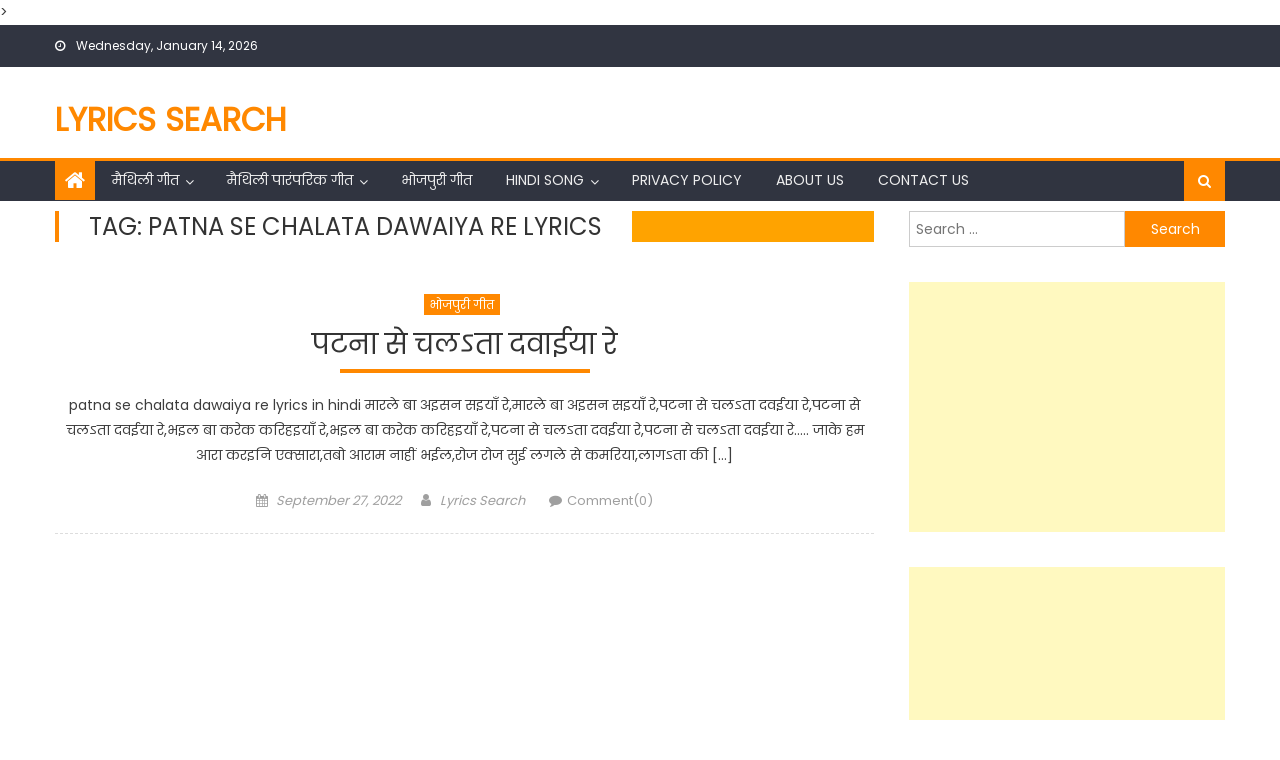

--- FILE ---
content_type: text/html; charset=UTF-8
request_url: https://lyricssearch.in/tag/patna-se-chalata-dawaiya-re-lyrics/
body_size: 26297
content:
<!DOCTYPE html>
<html dir="ltr" lang="en-US" prefix="og: https://ogp.me/ns#">
<head>
	<script async src="https://pagead2.googlesyndication.com/pagead/js/adsbygoogle.js?client=ca-pub-2219543120999179"
     crossorigin="anonymous"></script>
    <meta charset="UTF-8">
    <meta name="viewport" content="width=device-width, initial-scale=1">
    <link rel="profile" href="https://gmpg.org/xfn/11">
    <link rel="pingback" href="https://lyricssearch.in/xmlrpc.php">
    <title>patna se chalata dawaiya re lyrics - Lyrics Search</title>

		<!-- All in One SEO 4.9.3 - aioseo.com -->
	<meta name="robots" content="max-image-preview:large" />
	<link rel="canonical" href="https://lyricssearch.in/tag/patna-se-chalata-dawaiya-re-lyrics/" />
	<meta name="generator" content="All in One SEO (AIOSEO) 4.9.3" />
		<script type="application/ld+json" class="aioseo-schema">
			{"@context":"https:\/\/schema.org","@graph":[{"@type":"BreadcrumbList","@id":"https:\/\/lyricssearch.in\/tag\/patna-se-chalata-dawaiya-re-lyrics\/#breadcrumblist","itemListElement":[{"@type":"ListItem","@id":"https:\/\/lyricssearch.in#listItem","position":1,"name":"Home","item":"https:\/\/lyricssearch.in","nextItem":{"@type":"ListItem","@id":"https:\/\/lyricssearch.in\/tag\/patna-se-chalata-dawaiya-re-lyrics\/#listItem","name":"patna se chalata dawaiya re lyrics"}},{"@type":"ListItem","@id":"https:\/\/lyricssearch.in\/tag\/patna-se-chalata-dawaiya-re-lyrics\/#listItem","position":2,"name":"patna se chalata dawaiya re lyrics","previousItem":{"@type":"ListItem","@id":"https:\/\/lyricssearch.in#listItem","name":"Home"}}]},{"@type":"CollectionPage","@id":"https:\/\/lyricssearch.in\/tag\/patna-se-chalata-dawaiya-re-lyrics\/#collectionpage","url":"https:\/\/lyricssearch.in\/tag\/patna-se-chalata-dawaiya-re-lyrics\/","name":"patna se chalata dawaiya re lyrics - Lyrics Search","inLanguage":"en-US","isPartOf":{"@id":"https:\/\/lyricssearch.in\/#website"},"breadcrumb":{"@id":"https:\/\/lyricssearch.in\/tag\/patna-se-chalata-dawaiya-re-lyrics\/#breadcrumblist"}},{"@type":"Organization","@id":"https:\/\/lyricssearch.in\/#organization","name":"Lyrics Search","url":"https:\/\/lyricssearch.in\/"},{"@type":"WebSite","@id":"https:\/\/lyricssearch.in\/#website","url":"https:\/\/lyricssearch.in\/","name":"Lyrics Search","inLanguage":"en-US","publisher":{"@id":"https:\/\/lyricssearch.in\/#organization"}}]}
		</script>
		<!-- All in One SEO -->

<link rel='dns-prefetch' href='//www.googletagmanager.com' />
<link rel='dns-prefetch' href='//stats.wp.com' />
<link rel='dns-prefetch' href='//fonts.googleapis.com' />
<link rel='dns-prefetch' href='//pagead2.googlesyndication.com' />
<link rel="alternate" type="application/rss+xml" title="Lyrics Search &raquo; Feed" href="https://lyricssearch.in/feed/" />
<link rel="alternate" type="application/rss+xml" title="Lyrics Search &raquo; Comments Feed" href="https://lyricssearch.in/comments/feed/" />
<link rel="alternate" type="application/rss+xml" title="Lyrics Search &raquo; patna se chalata dawaiya re lyrics Tag Feed" href="https://lyricssearch.in/tag/patna-se-chalata-dawaiya-re-lyrics/feed/" />
<style id='wp-img-auto-sizes-contain-inline-css' type='text/css'>
img:is([sizes=auto i],[sizes^="auto," i]){contain-intrinsic-size:3000px 1500px}
/*# sourceURL=wp-img-auto-sizes-contain-inline-css */
</style>

<style id='wp-emoji-styles-inline-css' type='text/css'>

	img.wp-smiley, img.emoji {
		display: inline !important;
		border: none !important;
		box-shadow: none !important;
		height: 1em !important;
		width: 1em !important;
		margin: 0 0.07em !important;
		vertical-align: -0.1em !important;
		background: none !important;
		padding: 0 !important;
	}
/*# sourceURL=wp-emoji-styles-inline-css */
</style>
<link rel='stylesheet' id='wp-block-library-css' href='https://lyricssearch.in/wp-includes/css/dist/block-library/style.min.css?ver=8834bfe6312766d6eb538eec80844946' type='text/css' media='all' />
<style id='classic-theme-styles-inline-css' type='text/css'>
/*! This file is auto-generated */
.wp-block-button__link{color:#fff;background-color:#32373c;border-radius:9999px;box-shadow:none;text-decoration:none;padding:calc(.667em + 2px) calc(1.333em + 2px);font-size:1.125em}.wp-block-file__button{background:#32373c;color:#fff;text-decoration:none}
/*# sourceURL=/wp-includes/css/classic-themes.min.css */
</style>
<link rel='stylesheet' id='aioseo/css/src/vue/standalone/blocks/table-of-contents/global.scss-css' href='https://lyricssearch.in/wp-content/plugins/all-in-one-seo-pack/dist/Lite/assets/css/table-of-contents/global.e90f6d47.css?ver=4.9.3' type='text/css' media='all' />
<link rel='stylesheet' id='mediaelement-css' href='https://lyricssearch.in/wp-includes/js/mediaelement/mediaelementplayer-legacy.min.css?ver=4.2.17' type='text/css' media='all' />
<link rel='stylesheet' id='wp-mediaelement-css' href='https://lyricssearch.in/wp-includes/js/mediaelement/wp-mediaelement.min.css?ver=8834bfe6312766d6eb538eec80844946' type='text/css' media='all' />
<style id='jetpack-sharing-buttons-style-inline-css' type='text/css'>
.jetpack-sharing-buttons__services-list{display:flex;flex-direction:row;flex-wrap:wrap;gap:0;list-style-type:none;margin:5px;padding:0}.jetpack-sharing-buttons__services-list.has-small-icon-size{font-size:12px}.jetpack-sharing-buttons__services-list.has-normal-icon-size{font-size:16px}.jetpack-sharing-buttons__services-list.has-large-icon-size{font-size:24px}.jetpack-sharing-buttons__services-list.has-huge-icon-size{font-size:36px}@media print{.jetpack-sharing-buttons__services-list{display:none!important}}.editor-styles-wrapper .wp-block-jetpack-sharing-buttons{gap:0;padding-inline-start:0}ul.jetpack-sharing-buttons__services-list.has-background{padding:1.25em 2.375em}
/*# sourceURL=https://lyricssearch.in/wp-content/plugins/jetpack/_inc/blocks/sharing-buttons/view.css */
</style>
<style id='global-styles-inline-css' type='text/css'>
:root{--wp--preset--aspect-ratio--square: 1;--wp--preset--aspect-ratio--4-3: 4/3;--wp--preset--aspect-ratio--3-4: 3/4;--wp--preset--aspect-ratio--3-2: 3/2;--wp--preset--aspect-ratio--2-3: 2/3;--wp--preset--aspect-ratio--16-9: 16/9;--wp--preset--aspect-ratio--9-16: 9/16;--wp--preset--color--black: #000000;--wp--preset--color--cyan-bluish-gray: #abb8c3;--wp--preset--color--white: #ffffff;--wp--preset--color--pale-pink: #f78da7;--wp--preset--color--vivid-red: #cf2e2e;--wp--preset--color--luminous-vivid-orange: #ff6900;--wp--preset--color--luminous-vivid-amber: #fcb900;--wp--preset--color--light-green-cyan: #7bdcb5;--wp--preset--color--vivid-green-cyan: #00d084;--wp--preset--color--pale-cyan-blue: #8ed1fc;--wp--preset--color--vivid-cyan-blue: #0693e3;--wp--preset--color--vivid-purple: #9b51e0;--wp--preset--gradient--vivid-cyan-blue-to-vivid-purple: linear-gradient(135deg,rgb(6,147,227) 0%,rgb(155,81,224) 100%);--wp--preset--gradient--light-green-cyan-to-vivid-green-cyan: linear-gradient(135deg,rgb(122,220,180) 0%,rgb(0,208,130) 100%);--wp--preset--gradient--luminous-vivid-amber-to-luminous-vivid-orange: linear-gradient(135deg,rgb(252,185,0) 0%,rgb(255,105,0) 100%);--wp--preset--gradient--luminous-vivid-orange-to-vivid-red: linear-gradient(135deg,rgb(255,105,0) 0%,rgb(207,46,46) 100%);--wp--preset--gradient--very-light-gray-to-cyan-bluish-gray: linear-gradient(135deg,rgb(238,238,238) 0%,rgb(169,184,195) 100%);--wp--preset--gradient--cool-to-warm-spectrum: linear-gradient(135deg,rgb(74,234,220) 0%,rgb(151,120,209) 20%,rgb(207,42,186) 40%,rgb(238,44,130) 60%,rgb(251,105,98) 80%,rgb(254,248,76) 100%);--wp--preset--gradient--blush-light-purple: linear-gradient(135deg,rgb(255,206,236) 0%,rgb(152,150,240) 100%);--wp--preset--gradient--blush-bordeaux: linear-gradient(135deg,rgb(254,205,165) 0%,rgb(254,45,45) 50%,rgb(107,0,62) 100%);--wp--preset--gradient--luminous-dusk: linear-gradient(135deg,rgb(255,203,112) 0%,rgb(199,81,192) 50%,rgb(65,88,208) 100%);--wp--preset--gradient--pale-ocean: linear-gradient(135deg,rgb(255,245,203) 0%,rgb(182,227,212) 50%,rgb(51,167,181) 100%);--wp--preset--gradient--electric-grass: linear-gradient(135deg,rgb(202,248,128) 0%,rgb(113,206,126) 100%);--wp--preset--gradient--midnight: linear-gradient(135deg,rgb(2,3,129) 0%,rgb(40,116,252) 100%);--wp--preset--font-size--small: 13px;--wp--preset--font-size--medium: 20px;--wp--preset--font-size--large: 36px;--wp--preset--font-size--x-large: 42px;--wp--preset--spacing--20: 0.44rem;--wp--preset--spacing--30: 0.67rem;--wp--preset--spacing--40: 1rem;--wp--preset--spacing--50: 1.5rem;--wp--preset--spacing--60: 2.25rem;--wp--preset--spacing--70: 3.38rem;--wp--preset--spacing--80: 5.06rem;--wp--preset--shadow--natural: 6px 6px 9px rgba(0, 0, 0, 0.2);--wp--preset--shadow--deep: 12px 12px 50px rgba(0, 0, 0, 0.4);--wp--preset--shadow--sharp: 6px 6px 0px rgba(0, 0, 0, 0.2);--wp--preset--shadow--outlined: 6px 6px 0px -3px rgb(255, 255, 255), 6px 6px rgb(0, 0, 0);--wp--preset--shadow--crisp: 6px 6px 0px rgb(0, 0, 0);}:where(.is-layout-flex){gap: 0.5em;}:where(.is-layout-grid){gap: 0.5em;}body .is-layout-flex{display: flex;}.is-layout-flex{flex-wrap: wrap;align-items: center;}.is-layout-flex > :is(*, div){margin: 0;}body .is-layout-grid{display: grid;}.is-layout-grid > :is(*, div){margin: 0;}:where(.wp-block-columns.is-layout-flex){gap: 2em;}:where(.wp-block-columns.is-layout-grid){gap: 2em;}:where(.wp-block-post-template.is-layout-flex){gap: 1.25em;}:where(.wp-block-post-template.is-layout-grid){gap: 1.25em;}.has-black-color{color: var(--wp--preset--color--black) !important;}.has-cyan-bluish-gray-color{color: var(--wp--preset--color--cyan-bluish-gray) !important;}.has-white-color{color: var(--wp--preset--color--white) !important;}.has-pale-pink-color{color: var(--wp--preset--color--pale-pink) !important;}.has-vivid-red-color{color: var(--wp--preset--color--vivid-red) !important;}.has-luminous-vivid-orange-color{color: var(--wp--preset--color--luminous-vivid-orange) !important;}.has-luminous-vivid-amber-color{color: var(--wp--preset--color--luminous-vivid-amber) !important;}.has-light-green-cyan-color{color: var(--wp--preset--color--light-green-cyan) !important;}.has-vivid-green-cyan-color{color: var(--wp--preset--color--vivid-green-cyan) !important;}.has-pale-cyan-blue-color{color: var(--wp--preset--color--pale-cyan-blue) !important;}.has-vivid-cyan-blue-color{color: var(--wp--preset--color--vivid-cyan-blue) !important;}.has-vivid-purple-color{color: var(--wp--preset--color--vivid-purple) !important;}.has-black-background-color{background-color: var(--wp--preset--color--black) !important;}.has-cyan-bluish-gray-background-color{background-color: var(--wp--preset--color--cyan-bluish-gray) !important;}.has-white-background-color{background-color: var(--wp--preset--color--white) !important;}.has-pale-pink-background-color{background-color: var(--wp--preset--color--pale-pink) !important;}.has-vivid-red-background-color{background-color: var(--wp--preset--color--vivid-red) !important;}.has-luminous-vivid-orange-background-color{background-color: var(--wp--preset--color--luminous-vivid-orange) !important;}.has-luminous-vivid-amber-background-color{background-color: var(--wp--preset--color--luminous-vivid-amber) !important;}.has-light-green-cyan-background-color{background-color: var(--wp--preset--color--light-green-cyan) !important;}.has-vivid-green-cyan-background-color{background-color: var(--wp--preset--color--vivid-green-cyan) !important;}.has-pale-cyan-blue-background-color{background-color: var(--wp--preset--color--pale-cyan-blue) !important;}.has-vivid-cyan-blue-background-color{background-color: var(--wp--preset--color--vivid-cyan-blue) !important;}.has-vivid-purple-background-color{background-color: var(--wp--preset--color--vivid-purple) !important;}.has-black-border-color{border-color: var(--wp--preset--color--black) !important;}.has-cyan-bluish-gray-border-color{border-color: var(--wp--preset--color--cyan-bluish-gray) !important;}.has-white-border-color{border-color: var(--wp--preset--color--white) !important;}.has-pale-pink-border-color{border-color: var(--wp--preset--color--pale-pink) !important;}.has-vivid-red-border-color{border-color: var(--wp--preset--color--vivid-red) !important;}.has-luminous-vivid-orange-border-color{border-color: var(--wp--preset--color--luminous-vivid-orange) !important;}.has-luminous-vivid-amber-border-color{border-color: var(--wp--preset--color--luminous-vivid-amber) !important;}.has-light-green-cyan-border-color{border-color: var(--wp--preset--color--light-green-cyan) !important;}.has-vivid-green-cyan-border-color{border-color: var(--wp--preset--color--vivid-green-cyan) !important;}.has-pale-cyan-blue-border-color{border-color: var(--wp--preset--color--pale-cyan-blue) !important;}.has-vivid-cyan-blue-border-color{border-color: var(--wp--preset--color--vivid-cyan-blue) !important;}.has-vivid-purple-border-color{border-color: var(--wp--preset--color--vivid-purple) !important;}.has-vivid-cyan-blue-to-vivid-purple-gradient-background{background: var(--wp--preset--gradient--vivid-cyan-blue-to-vivid-purple) !important;}.has-light-green-cyan-to-vivid-green-cyan-gradient-background{background: var(--wp--preset--gradient--light-green-cyan-to-vivid-green-cyan) !important;}.has-luminous-vivid-amber-to-luminous-vivid-orange-gradient-background{background: var(--wp--preset--gradient--luminous-vivid-amber-to-luminous-vivid-orange) !important;}.has-luminous-vivid-orange-to-vivid-red-gradient-background{background: var(--wp--preset--gradient--luminous-vivid-orange-to-vivid-red) !important;}.has-very-light-gray-to-cyan-bluish-gray-gradient-background{background: var(--wp--preset--gradient--very-light-gray-to-cyan-bluish-gray) !important;}.has-cool-to-warm-spectrum-gradient-background{background: var(--wp--preset--gradient--cool-to-warm-spectrum) !important;}.has-blush-light-purple-gradient-background{background: var(--wp--preset--gradient--blush-light-purple) !important;}.has-blush-bordeaux-gradient-background{background: var(--wp--preset--gradient--blush-bordeaux) !important;}.has-luminous-dusk-gradient-background{background: var(--wp--preset--gradient--luminous-dusk) !important;}.has-pale-ocean-gradient-background{background: var(--wp--preset--gradient--pale-ocean) !important;}.has-electric-grass-gradient-background{background: var(--wp--preset--gradient--electric-grass) !important;}.has-midnight-gradient-background{background: var(--wp--preset--gradient--midnight) !important;}.has-small-font-size{font-size: var(--wp--preset--font-size--small) !important;}.has-medium-font-size{font-size: var(--wp--preset--font-size--medium) !important;}.has-large-font-size{font-size: var(--wp--preset--font-size--large) !important;}.has-x-large-font-size{font-size: var(--wp--preset--font-size--x-large) !important;}
:where(.wp-block-post-template.is-layout-flex){gap: 1.25em;}:where(.wp-block-post-template.is-layout-grid){gap: 1.25em;}
:where(.wp-block-term-template.is-layout-flex){gap: 1.25em;}:where(.wp-block-term-template.is-layout-grid){gap: 1.25em;}
:where(.wp-block-columns.is-layout-flex){gap: 2em;}:where(.wp-block-columns.is-layout-grid){gap: 2em;}
:root :where(.wp-block-pullquote){font-size: 1.5em;line-height: 1.6;}
/*# sourceURL=global-styles-inline-css */
</style>
<link rel='stylesheet' id='font-awesome-css' href='https://lyricssearch.in/wp-content/plugins/elementor/assets/lib/font-awesome/css/font-awesome.min.css?ver=4.7.0' type='text/css' media='all' />
<link rel='stylesheet' id='newspaper-lite-google-font-css' href='https://fonts.googleapis.com/css?family=Poppins&#038;ver=6.9' type='text/css' media='all' />
<link rel='stylesheet' id='newspaper-lite-main-css' href='https://lyricssearch.in/wp-content/themes/newspaper-lite/assets/css/newspaper-lite.min.css?ver=1.0.7' type='text/css' media='all' />
<link rel='stylesheet' id='newspaper-lite-style-css' href='https://lyricssearch.in/wp-content/themes/newspaper-lite/style.css?ver=1.0.7' type='text/css' media='all' />
<link rel='stylesheet' id='newspaper-lite-responsive-css' href='https://lyricssearch.in/wp-content/themes/newspaper-lite/assets/css/newspaper-lite-responsive.min.css?ver=1.0.7' type='text/css' media='all' />
<script type="text/javascript" src="https://lyricssearch.in/wp-includes/js/jquery/jquery.min.js?ver=3.7.1" id="jquery-core-js"></script>
<script type="text/javascript" src="https://lyricssearch.in/wp-includes/js/jquery/jquery-migrate.min.js?ver=3.4.1" id="jquery-migrate-js"></script>

<!-- Google tag (gtag.js) snippet added by Site Kit -->
<!-- Google Analytics snippet added by Site Kit -->
<script type="text/javascript" src="https://www.googletagmanager.com/gtag/js?id=GT-NNXWG3R" id="google_gtagjs-js" async></script>
<script type="text/javascript" id="google_gtagjs-js-after">
/* <![CDATA[ */
window.dataLayer = window.dataLayer || [];function gtag(){dataLayer.push(arguments);}
gtag("set","linker",{"domains":["lyricssearch.in"]});
gtag("js", new Date());
gtag("set", "developer_id.dZTNiMT", true);
gtag("config", "GT-NNXWG3R");
//# sourceURL=google_gtagjs-js-after
/* ]]> */
</script>
<link rel="https://api.w.org/" href="https://lyricssearch.in/wp-json/" /><link rel="alternate" title="JSON" type="application/json" href="https://lyricssearch.in/wp-json/wp/v2/tags/1822" /><link rel="EditURI" type="application/rsd+xml" title="RSD" href="https://lyricssearch.in/xmlrpc.php?rsd" />
<meta name="generator" content="Site Kit by Google 1.170.0" />  <script src="https://cdn.onesignal.com/sdks/web/v16/OneSignalSDK.page.js" defer></script>
  <script>
          window.OneSignalDeferred = window.OneSignalDeferred || [];
          OneSignalDeferred.push(async function(OneSignal) {
            await OneSignal.init({
              appId: "",
              serviceWorkerOverrideForTypical: true,
              path: "https://lyricssearch.in/wp-content/plugins/onesignal-free-web-push-notifications/sdk_files/",
              serviceWorkerParam: { scope: "/wp-content/plugins/onesignal-free-web-push-notifications/sdk_files/push/onesignal/" },
              serviceWorkerPath: "OneSignalSDKWorker.js",
            });
          });

          // Unregister the legacy OneSignal service worker to prevent scope conflicts
          if (navigator.serviceWorker) {
            navigator.serviceWorker.getRegistrations().then((registrations) => {
              // Iterate through all registered service workers
              registrations.forEach((registration) => {
                // Check the script URL to identify the specific service worker
                if (registration.active && registration.active.scriptURL.includes('OneSignalSDKWorker.js.php')) {
                  // Unregister the service worker
                  registration.unregister().then((success) => {
                    if (success) {
                      console.log('OneSignalSW: Successfully unregistered:', registration.active.scriptURL);
                    } else {
                      console.log('OneSignalSW: Failed to unregister:', registration.active.scriptURL);
                    }
                  });
                }
              });
            }).catch((error) => {
              console.error('Error fetching service worker registrations:', error);
            });
        }
        </script>
	<style>img#wpstats{display:none}</style>
		        <style type="text/css">
            .category-button.mgs-cat-3539 a { background: #ff8800}
.category-button.mgs-cat-3539 a:hover { background: #cd5600}
.block-header.mgs-cat-3539 { border-left: 2px solid #ff8800 }
.block-header.mgs-cat-3539 .block-title { background:#ff8800 }
.block-header.mgs-cat-3539, #content .block-header.mgs-cat-3539 .block-title:after { border-bottom-color:#ff8800 }
#content .block-header.mgs-cat-3539{ background-color:#cd5600 }
.rtl .block-header.mgs-cat-3539 { border-left: none; border-right: 2px solid #ff8800 }
.archive .page-header.mgs-cat-3539 { background-color:#ff8800; border-left: 4px solid #ff8800 }
.rtl.archive .page-header.mgs-cat-3539 { border-left: none; border-right: 4px solid #ff8800 }
#site-navigation ul li.mgs-cat-3539 { border-bottom-color: #ff8800 }
.category-button.mgs-cat-3530 a { background: #ff8800}
.category-button.mgs-cat-3530 a:hover { background: #cd5600}
.block-header.mgs-cat-3530 { border-left: 2px solid #ff8800 }
.block-header.mgs-cat-3530 .block-title { background:#ff8800 }
.block-header.mgs-cat-3530, #content .block-header.mgs-cat-3530 .block-title:after { border-bottom-color:#ff8800 }
#content .block-header.mgs-cat-3530{ background-color:#cd5600 }
.rtl .block-header.mgs-cat-3530 { border-left: none; border-right: 2px solid #ff8800 }
.archive .page-header.mgs-cat-3530 { background-color:#ff8800; border-left: 4px solid #ff8800 }
.rtl.archive .page-header.mgs-cat-3530 { border-left: none; border-right: 4px solid #ff8800 }
#site-navigation ul li.mgs-cat-3530 { border-bottom-color: #ff8800 }
.category-button.mgs-cat-3122 a { background: #ff8800}
.category-button.mgs-cat-3122 a:hover { background: #cd5600}
.block-header.mgs-cat-3122 { border-left: 2px solid #ff8800 }
.block-header.mgs-cat-3122 .block-title { background:#ff8800 }
.block-header.mgs-cat-3122, #content .block-header.mgs-cat-3122 .block-title:after { border-bottom-color:#ff8800 }
#content .block-header.mgs-cat-3122{ background-color:#cd5600 }
.rtl .block-header.mgs-cat-3122 { border-left: none; border-right: 2px solid #ff8800 }
.archive .page-header.mgs-cat-3122 { background-color:#ff8800; border-left: 4px solid #ff8800 }
.rtl.archive .page-header.mgs-cat-3122 { border-left: none; border-right: 4px solid #ff8800 }
#site-navigation ul li.mgs-cat-3122 { border-bottom-color: #ff8800 }
.category-button.mgs-cat-4358 a { background: #ff8800}
.category-button.mgs-cat-4358 a:hover { background: #cd5600}
.block-header.mgs-cat-4358 { border-left: 2px solid #ff8800 }
.block-header.mgs-cat-4358 .block-title { background:#ff8800 }
.block-header.mgs-cat-4358, #content .block-header.mgs-cat-4358 .block-title:after { border-bottom-color:#ff8800 }
#content .block-header.mgs-cat-4358{ background-color:#cd5600 }
.rtl .block-header.mgs-cat-4358 { border-left: none; border-right: 2px solid #ff8800 }
.archive .page-header.mgs-cat-4358 { background-color:#ff8800; border-left: 4px solid #ff8800 }
.rtl.archive .page-header.mgs-cat-4358 { border-left: none; border-right: 4px solid #ff8800 }
#site-navigation ul li.mgs-cat-4358 { border-bottom-color: #ff8800 }
.category-button.mgs-cat-4374 a { background: #ff8800}
.category-button.mgs-cat-4374 a:hover { background: #cd5600}
.block-header.mgs-cat-4374 { border-left: 2px solid #ff8800 }
.block-header.mgs-cat-4374 .block-title { background:#ff8800 }
.block-header.mgs-cat-4374, #content .block-header.mgs-cat-4374 .block-title:after { border-bottom-color:#ff8800 }
#content .block-header.mgs-cat-4374{ background-color:#cd5600 }
.rtl .block-header.mgs-cat-4374 { border-left: none; border-right: 2px solid #ff8800 }
.archive .page-header.mgs-cat-4374 { background-color:#ff8800; border-left: 4px solid #ff8800 }
.rtl.archive .page-header.mgs-cat-4374 { border-left: none; border-right: 4px solid #ff8800 }
#site-navigation ul li.mgs-cat-4374 { border-bottom-color: #ff8800 }
.category-button.mgs-cat-4227 a { background: #ff8800}
.category-button.mgs-cat-4227 a:hover { background: #cd5600}
.block-header.mgs-cat-4227 { border-left: 2px solid #ff8800 }
.block-header.mgs-cat-4227 .block-title { background:#ff8800 }
.block-header.mgs-cat-4227, #content .block-header.mgs-cat-4227 .block-title:after { border-bottom-color:#ff8800 }
#content .block-header.mgs-cat-4227{ background-color:#cd5600 }
.rtl .block-header.mgs-cat-4227 { border-left: none; border-right: 2px solid #ff8800 }
.archive .page-header.mgs-cat-4227 { background-color:#ff8800; border-left: 4px solid #ff8800 }
.rtl.archive .page-header.mgs-cat-4227 { border-left: none; border-right: 4px solid #ff8800 }
#site-navigation ul li.mgs-cat-4227 { border-bottom-color: #ff8800 }
.category-button.mgs-cat-4245 a { background: #ff8800}
.category-button.mgs-cat-4245 a:hover { background: #cd5600}
.block-header.mgs-cat-4245 { border-left: 2px solid #ff8800 }
.block-header.mgs-cat-4245 .block-title { background:#ff8800 }
.block-header.mgs-cat-4245, #content .block-header.mgs-cat-4245 .block-title:after { border-bottom-color:#ff8800 }
#content .block-header.mgs-cat-4245{ background-color:#cd5600 }
.rtl .block-header.mgs-cat-4245 { border-left: none; border-right: 2px solid #ff8800 }
.archive .page-header.mgs-cat-4245 { background-color:#ff8800; border-left: 4px solid #ff8800 }
.rtl.archive .page-header.mgs-cat-4245 { border-left: none; border-right: 4px solid #ff8800 }
#site-navigation ul li.mgs-cat-4245 { border-bottom-color: #ff8800 }
.category-button.mgs-cat-3508 a { background: #ff8800}
.category-button.mgs-cat-3508 a:hover { background: #cd5600}
.block-header.mgs-cat-3508 { border-left: 2px solid #ff8800 }
.block-header.mgs-cat-3508 .block-title { background:#ff8800 }
.block-header.mgs-cat-3508, #content .block-header.mgs-cat-3508 .block-title:after { border-bottom-color:#ff8800 }
#content .block-header.mgs-cat-3508{ background-color:#cd5600 }
.rtl .block-header.mgs-cat-3508 { border-left: none; border-right: 2px solid #ff8800 }
.archive .page-header.mgs-cat-3508 { background-color:#ff8800; border-left: 4px solid #ff8800 }
.rtl.archive .page-header.mgs-cat-3508 { border-left: none; border-right: 4px solid #ff8800 }
#site-navigation ul li.mgs-cat-3508 { border-bottom-color: #ff8800 }
.category-button.mgs-cat-3541 a { background: #ff8800}
.category-button.mgs-cat-3541 a:hover { background: #cd5600}
.block-header.mgs-cat-3541 { border-left: 2px solid #ff8800 }
.block-header.mgs-cat-3541 .block-title { background:#ff8800 }
.block-header.mgs-cat-3541, #content .block-header.mgs-cat-3541 .block-title:after { border-bottom-color:#ff8800 }
#content .block-header.mgs-cat-3541{ background-color:#cd5600 }
.rtl .block-header.mgs-cat-3541 { border-left: none; border-right: 2px solid #ff8800 }
.archive .page-header.mgs-cat-3541 { background-color:#ff8800; border-left: 4px solid #ff8800 }
.rtl.archive .page-header.mgs-cat-3541 { border-left: none; border-right: 4px solid #ff8800 }
#site-navigation ul li.mgs-cat-3541 { border-bottom-color: #ff8800 }
.category-button.mgs-cat-3633 a { background: #ff8800}
.category-button.mgs-cat-3633 a:hover { background: #cd5600}
.block-header.mgs-cat-3633 { border-left: 2px solid #ff8800 }
.block-header.mgs-cat-3633 .block-title { background:#ff8800 }
.block-header.mgs-cat-3633, #content .block-header.mgs-cat-3633 .block-title:after { border-bottom-color:#ff8800 }
#content .block-header.mgs-cat-3633{ background-color:#cd5600 }
.rtl .block-header.mgs-cat-3633 { border-left: none; border-right: 2px solid #ff8800 }
.archive .page-header.mgs-cat-3633 { background-color:#ff8800; border-left: 4px solid #ff8800 }
.rtl.archive .page-header.mgs-cat-3633 { border-left: none; border-right: 4px solid #ff8800 }
#site-navigation ul li.mgs-cat-3633 { border-bottom-color: #ff8800 }
.category-button.mgs-cat-4451 a { background: #ff8800}
.category-button.mgs-cat-4451 a:hover { background: #cd5600}
.block-header.mgs-cat-4451 { border-left: 2px solid #ff8800 }
.block-header.mgs-cat-4451 .block-title { background:#ff8800 }
.block-header.mgs-cat-4451, #content .block-header.mgs-cat-4451 .block-title:after { border-bottom-color:#ff8800 }
#content .block-header.mgs-cat-4451{ background-color:#cd5600 }
.rtl .block-header.mgs-cat-4451 { border-left: none; border-right: 2px solid #ff8800 }
.archive .page-header.mgs-cat-4451 { background-color:#ff8800; border-left: 4px solid #ff8800 }
.rtl.archive .page-header.mgs-cat-4451 { border-left: none; border-right: 4px solid #ff8800 }
#site-navigation ul li.mgs-cat-4451 { border-bottom-color: #ff8800 }
.category-button.mgs-cat-3635 a { background: #ff8800}
.category-button.mgs-cat-3635 a:hover { background: #cd5600}
.block-header.mgs-cat-3635 { border-left: 2px solid #ff8800 }
.block-header.mgs-cat-3635 .block-title { background:#ff8800 }
.block-header.mgs-cat-3635, #content .block-header.mgs-cat-3635 .block-title:after { border-bottom-color:#ff8800 }
#content .block-header.mgs-cat-3635{ background-color:#cd5600 }
.rtl .block-header.mgs-cat-3635 { border-left: none; border-right: 2px solid #ff8800 }
.archive .page-header.mgs-cat-3635 { background-color:#ff8800; border-left: 4px solid #ff8800 }
.rtl.archive .page-header.mgs-cat-3635 { border-left: none; border-right: 4px solid #ff8800 }
#site-navigation ul li.mgs-cat-3635 { border-bottom-color: #ff8800 }
.category-button.mgs-cat-3846 a { background: #ff8800}
.category-button.mgs-cat-3846 a:hover { background: #cd5600}
.block-header.mgs-cat-3846 { border-left: 2px solid #ff8800 }
.block-header.mgs-cat-3846 .block-title { background:#ff8800 }
.block-header.mgs-cat-3846, #content .block-header.mgs-cat-3846 .block-title:after { border-bottom-color:#ff8800 }
#content .block-header.mgs-cat-3846{ background-color:#cd5600 }
.rtl .block-header.mgs-cat-3846 { border-left: none; border-right: 2px solid #ff8800 }
.archive .page-header.mgs-cat-3846 { background-color:#ff8800; border-left: 4px solid #ff8800 }
.rtl.archive .page-header.mgs-cat-3846 { border-left: none; border-right: 4px solid #ff8800 }
#site-navigation ul li.mgs-cat-3846 { border-bottom-color: #ff8800 }
.category-button.mgs-cat-3184 a { background: #ff8800}
.category-button.mgs-cat-3184 a:hover { background: #cd5600}
.block-header.mgs-cat-3184 { border-left: 2px solid #ff8800 }
.block-header.mgs-cat-3184 .block-title { background:#ff8800 }
.block-header.mgs-cat-3184, #content .block-header.mgs-cat-3184 .block-title:after { border-bottom-color:#ff8800 }
#content .block-header.mgs-cat-3184{ background-color:#cd5600 }
.rtl .block-header.mgs-cat-3184 { border-left: none; border-right: 2px solid #ff8800 }
.archive .page-header.mgs-cat-3184 { background-color:#ff8800; border-left: 4px solid #ff8800 }
.rtl.archive .page-header.mgs-cat-3184 { border-left: none; border-right: 4px solid #ff8800 }
#site-navigation ul li.mgs-cat-3184 { border-bottom-color: #ff8800 }
.category-button.mgs-cat-3166 a { background: #ff8800}
.category-button.mgs-cat-3166 a:hover { background: #cd5600}
.block-header.mgs-cat-3166 { border-left: 2px solid #ff8800 }
.block-header.mgs-cat-3166 .block-title { background:#ff8800 }
.block-header.mgs-cat-3166, #content .block-header.mgs-cat-3166 .block-title:after { border-bottom-color:#ff8800 }
#content .block-header.mgs-cat-3166{ background-color:#cd5600 }
.rtl .block-header.mgs-cat-3166 { border-left: none; border-right: 2px solid #ff8800 }
.archive .page-header.mgs-cat-3166 { background-color:#ff8800; border-left: 4px solid #ff8800 }
.rtl.archive .page-header.mgs-cat-3166 { border-left: none; border-right: 4px solid #ff8800 }
#site-navigation ul li.mgs-cat-3166 { border-bottom-color: #ff8800 }
.category-button.mgs-cat-3133 a { background: #ff8800}
.category-button.mgs-cat-3133 a:hover { background: #cd5600}
.block-header.mgs-cat-3133 { border-left: 2px solid #ff8800 }
.block-header.mgs-cat-3133 .block-title { background:#ff8800 }
.block-header.mgs-cat-3133, #content .block-header.mgs-cat-3133 .block-title:after { border-bottom-color:#ff8800 }
#content .block-header.mgs-cat-3133{ background-color:#cd5600 }
.rtl .block-header.mgs-cat-3133 { border-left: none; border-right: 2px solid #ff8800 }
.archive .page-header.mgs-cat-3133 { background-color:#ff8800; border-left: 4px solid #ff8800 }
.rtl.archive .page-header.mgs-cat-3133 { border-left: none; border-right: 4px solid #ff8800 }
#site-navigation ul li.mgs-cat-3133 { border-bottom-color: #ff8800 }
.category-button.mgs-cat-3147 a { background: #ff8800}
.category-button.mgs-cat-3147 a:hover { background: #cd5600}
.block-header.mgs-cat-3147 { border-left: 2px solid #ff8800 }
.block-header.mgs-cat-3147 .block-title { background:#ff8800 }
.block-header.mgs-cat-3147, #content .block-header.mgs-cat-3147 .block-title:after { border-bottom-color:#ff8800 }
#content .block-header.mgs-cat-3147{ background-color:#cd5600 }
.rtl .block-header.mgs-cat-3147 { border-left: none; border-right: 2px solid #ff8800 }
.archive .page-header.mgs-cat-3147 { background-color:#ff8800; border-left: 4px solid #ff8800 }
.rtl.archive .page-header.mgs-cat-3147 { border-left: none; border-right: 4px solid #ff8800 }
#site-navigation ul li.mgs-cat-3147 { border-bottom-color: #ff8800 }
.category-button.mgs-cat-3188 a { background: #ff8800}
.category-button.mgs-cat-3188 a:hover { background: #cd5600}
.block-header.mgs-cat-3188 { border-left: 2px solid #ff8800 }
.block-header.mgs-cat-3188 .block-title { background:#ff8800 }
.block-header.mgs-cat-3188, #content .block-header.mgs-cat-3188 .block-title:after { border-bottom-color:#ff8800 }
#content .block-header.mgs-cat-3188{ background-color:#cd5600 }
.rtl .block-header.mgs-cat-3188 { border-left: none; border-right: 2px solid #ff8800 }
.archive .page-header.mgs-cat-3188 { background-color:#ff8800; border-left: 4px solid #ff8800 }
.rtl.archive .page-header.mgs-cat-3188 { border-left: none; border-right: 4px solid #ff8800 }
#site-navigation ul li.mgs-cat-3188 { border-bottom-color: #ff8800 }
.category-button.mgs-cat-3540 a { background: #ff8800}
.category-button.mgs-cat-3540 a:hover { background: #cd5600}
.block-header.mgs-cat-3540 { border-left: 2px solid #ff8800 }
.block-header.mgs-cat-3540 .block-title { background:#ff8800 }
.block-header.mgs-cat-3540, #content .block-header.mgs-cat-3540 .block-title:after { border-bottom-color:#ff8800 }
#content .block-header.mgs-cat-3540{ background-color:#cd5600 }
.rtl .block-header.mgs-cat-3540 { border-left: none; border-right: 2px solid #ff8800 }
.archive .page-header.mgs-cat-3540 { background-color:#ff8800; border-left: 4px solid #ff8800 }
.rtl.archive .page-header.mgs-cat-3540 { border-left: none; border-right: 4px solid #ff8800 }
#site-navigation ul li.mgs-cat-3540 { border-bottom-color: #ff8800 }
.category-button.mgs-cat-3102 a { background: #ff8800}
.category-button.mgs-cat-3102 a:hover { background: #cd5600}
.block-header.mgs-cat-3102 { border-left: 2px solid #ff8800 }
.block-header.mgs-cat-3102 .block-title { background:#ff8800 }
.block-header.mgs-cat-3102, #content .block-header.mgs-cat-3102 .block-title:after { border-bottom-color:#ff8800 }
#content .block-header.mgs-cat-3102{ background-color:#cd5600 }
.rtl .block-header.mgs-cat-3102 { border-left: none; border-right: 2px solid #ff8800 }
.archive .page-header.mgs-cat-3102 { background-color:#ff8800; border-left: 4px solid #ff8800 }
.rtl.archive .page-header.mgs-cat-3102 { border-left: none; border-right: 4px solid #ff8800 }
#site-navigation ul li.mgs-cat-3102 { border-bottom-color: #ff8800 }
.category-button.mgs-cat-3103 a { background: #ff8800}
.category-button.mgs-cat-3103 a:hover { background: #cd5600}
.block-header.mgs-cat-3103 { border-left: 2px solid #ff8800 }
.block-header.mgs-cat-3103 .block-title { background:#ff8800 }
.block-header.mgs-cat-3103, #content .block-header.mgs-cat-3103 .block-title:after { border-bottom-color:#ff8800 }
#content .block-header.mgs-cat-3103{ background-color:#cd5600 }
.rtl .block-header.mgs-cat-3103 { border-left: none; border-right: 2px solid #ff8800 }
.archive .page-header.mgs-cat-3103 { background-color:#ff8800; border-left: 4px solid #ff8800 }
.rtl.archive .page-header.mgs-cat-3103 { border-left: none; border-right: 4px solid #ff8800 }
#site-navigation ul li.mgs-cat-3103 { border-bottom-color: #ff8800 }
.category-button.mgs-cat-3104 a { background: #ff8800}
.category-button.mgs-cat-3104 a:hover { background: #cd5600}
.block-header.mgs-cat-3104 { border-left: 2px solid #ff8800 }
.block-header.mgs-cat-3104 .block-title { background:#ff8800 }
.block-header.mgs-cat-3104, #content .block-header.mgs-cat-3104 .block-title:after { border-bottom-color:#ff8800 }
#content .block-header.mgs-cat-3104{ background-color:#cd5600 }
.rtl .block-header.mgs-cat-3104 { border-left: none; border-right: 2px solid #ff8800 }
.archive .page-header.mgs-cat-3104 { background-color:#ff8800; border-left: 4px solid #ff8800 }
.rtl.archive .page-header.mgs-cat-3104 { border-left: none; border-right: 4px solid #ff8800 }
#site-navigation ul li.mgs-cat-3104 { border-bottom-color: #ff8800 }
.category-button.mgs-cat-3109 a { background: #ff8800}
.category-button.mgs-cat-3109 a:hover { background: #cd5600}
.block-header.mgs-cat-3109 { border-left: 2px solid #ff8800 }
.block-header.mgs-cat-3109 .block-title { background:#ff8800 }
.block-header.mgs-cat-3109, #content .block-header.mgs-cat-3109 .block-title:after { border-bottom-color:#ff8800 }
#content .block-header.mgs-cat-3109{ background-color:#cd5600 }
.rtl .block-header.mgs-cat-3109 { border-left: none; border-right: 2px solid #ff8800 }
.archive .page-header.mgs-cat-3109 { background-color:#ff8800; border-left: 4px solid #ff8800 }
.rtl.archive .page-header.mgs-cat-3109 { border-left: none; border-right: 4px solid #ff8800 }
#site-navigation ul li.mgs-cat-3109 { border-bottom-color: #ff8800 }
.category-button.mgs-cat-3110 a { background: #ff8800}
.category-button.mgs-cat-3110 a:hover { background: #cd5600}
.block-header.mgs-cat-3110 { border-left: 2px solid #ff8800 }
.block-header.mgs-cat-3110 .block-title { background:#ff8800 }
.block-header.mgs-cat-3110, #content .block-header.mgs-cat-3110 .block-title:after { border-bottom-color:#ff8800 }
#content .block-header.mgs-cat-3110{ background-color:#cd5600 }
.rtl .block-header.mgs-cat-3110 { border-left: none; border-right: 2px solid #ff8800 }
.archive .page-header.mgs-cat-3110 { background-color:#ff8800; border-left: 4px solid #ff8800 }
.rtl.archive .page-header.mgs-cat-3110 { border-left: none; border-right: 4px solid #ff8800 }
#site-navigation ul li.mgs-cat-3110 { border-bottom-color: #ff8800 }
.category-button.mgs-cat-3111 a { background: #ff8800}
.category-button.mgs-cat-3111 a:hover { background: #cd5600}
.block-header.mgs-cat-3111 { border-left: 2px solid #ff8800 }
.block-header.mgs-cat-3111 .block-title { background:#ff8800 }
.block-header.mgs-cat-3111, #content .block-header.mgs-cat-3111 .block-title:after { border-bottom-color:#ff8800 }
#content .block-header.mgs-cat-3111{ background-color:#cd5600 }
.rtl .block-header.mgs-cat-3111 { border-left: none; border-right: 2px solid #ff8800 }
.archive .page-header.mgs-cat-3111 { background-color:#ff8800; border-left: 4px solid #ff8800 }
.rtl.archive .page-header.mgs-cat-3111 { border-left: none; border-right: 4px solid #ff8800 }
#site-navigation ul li.mgs-cat-3111 { border-bottom-color: #ff8800 }
.category-button.mgs-cat-3108 a { background: #ff8800}
.category-button.mgs-cat-3108 a:hover { background: #cd5600}
.block-header.mgs-cat-3108 { border-left: 2px solid #ff8800 }
.block-header.mgs-cat-3108 .block-title { background:#ff8800 }
.block-header.mgs-cat-3108, #content .block-header.mgs-cat-3108 .block-title:after { border-bottom-color:#ff8800 }
#content .block-header.mgs-cat-3108{ background-color:#cd5600 }
.rtl .block-header.mgs-cat-3108 { border-left: none; border-right: 2px solid #ff8800 }
.archive .page-header.mgs-cat-3108 { background-color:#ff8800; border-left: 4px solid #ff8800 }
.rtl.archive .page-header.mgs-cat-3108 { border-left: none; border-right: 4px solid #ff8800 }
#site-navigation ul li.mgs-cat-3108 { border-bottom-color: #ff8800 }
.category-button.mgs-cat-3107 a { background: #ff8800}
.category-button.mgs-cat-3107 a:hover { background: #cd5600}
.block-header.mgs-cat-3107 { border-left: 2px solid #ff8800 }
.block-header.mgs-cat-3107 .block-title { background:#ff8800 }
.block-header.mgs-cat-3107, #content .block-header.mgs-cat-3107 .block-title:after { border-bottom-color:#ff8800 }
#content .block-header.mgs-cat-3107{ background-color:#cd5600 }
.rtl .block-header.mgs-cat-3107 { border-left: none; border-right: 2px solid #ff8800 }
.archive .page-header.mgs-cat-3107 { background-color:#ff8800; border-left: 4px solid #ff8800 }
.rtl.archive .page-header.mgs-cat-3107 { border-left: none; border-right: 4px solid #ff8800 }
#site-navigation ul li.mgs-cat-3107 { border-bottom-color: #ff8800 }
.category-button.mgs-cat-3106 a { background: #ff8800}
.category-button.mgs-cat-3106 a:hover { background: #cd5600}
.block-header.mgs-cat-3106 { border-left: 2px solid #ff8800 }
.block-header.mgs-cat-3106 .block-title { background:#ff8800 }
.block-header.mgs-cat-3106, #content .block-header.mgs-cat-3106 .block-title:after { border-bottom-color:#ff8800 }
#content .block-header.mgs-cat-3106{ background-color:#cd5600 }
.rtl .block-header.mgs-cat-3106 { border-left: none; border-right: 2px solid #ff8800 }
.archive .page-header.mgs-cat-3106 { background-color:#ff8800; border-left: 4px solid #ff8800 }
.rtl.archive .page-header.mgs-cat-3106 { border-left: none; border-right: 4px solid #ff8800 }
#site-navigation ul li.mgs-cat-3106 { border-bottom-color: #ff8800 }
.category-button.mgs-cat-3105 a { background: #ff8800}
.category-button.mgs-cat-3105 a:hover { background: #cd5600}
.block-header.mgs-cat-3105 { border-left: 2px solid #ff8800 }
.block-header.mgs-cat-3105 .block-title { background:#ff8800 }
.block-header.mgs-cat-3105, #content .block-header.mgs-cat-3105 .block-title:after { border-bottom-color:#ff8800 }
#content .block-header.mgs-cat-3105{ background-color:#cd5600 }
.rtl .block-header.mgs-cat-3105 { border-left: none; border-right: 2px solid #ff8800 }
.archive .page-header.mgs-cat-3105 { background-color:#ff8800; border-left: 4px solid #ff8800 }
.rtl.archive .page-header.mgs-cat-3105 { border-left: none; border-right: 4px solid #ff8800 }
#site-navigation ul li.mgs-cat-3105 { border-bottom-color: #ff8800 }
.category-button.mgs-cat-4106 a { background: #ff8800}
.category-button.mgs-cat-4106 a:hover { background: #cd5600}
.block-header.mgs-cat-4106 { border-left: 2px solid #ff8800 }
.block-header.mgs-cat-4106 .block-title { background:#ff8800 }
.block-header.mgs-cat-4106, #content .block-header.mgs-cat-4106 .block-title:after { border-bottom-color:#ff8800 }
#content .block-header.mgs-cat-4106{ background-color:#cd5600 }
.rtl .block-header.mgs-cat-4106 { border-left: none; border-right: 2px solid #ff8800 }
.archive .page-header.mgs-cat-4106 { background-color:#ff8800; border-left: 4px solid #ff8800 }
.rtl.archive .page-header.mgs-cat-4106 { border-left: none; border-right: 4px solid #ff8800 }
#site-navigation ul li.mgs-cat-4106 { border-bottom-color: #ff8800 }
.category-button.mgs-cat-4189 a { background: #ff8800}
.category-button.mgs-cat-4189 a:hover { background: #cd5600}
.block-header.mgs-cat-4189 { border-left: 2px solid #ff8800 }
.block-header.mgs-cat-4189 .block-title { background:#ff8800 }
.block-header.mgs-cat-4189, #content .block-header.mgs-cat-4189 .block-title:after { border-bottom-color:#ff8800 }
#content .block-header.mgs-cat-4189{ background-color:#cd5600 }
.rtl .block-header.mgs-cat-4189 { border-left: none; border-right: 2px solid #ff8800 }
.archive .page-header.mgs-cat-4189 { background-color:#ff8800; border-left: 4px solid #ff8800 }
.rtl.archive .page-header.mgs-cat-4189 { border-left: none; border-right: 4px solid #ff8800 }
#site-navigation ul li.mgs-cat-4189 { border-bottom-color: #ff8800 }
.category-button.mgs-cat-4405 a { background: #ff8800}
.category-button.mgs-cat-4405 a:hover { background: #cd5600}
.block-header.mgs-cat-4405 { border-left: 2px solid #ff8800 }
.block-header.mgs-cat-4405 .block-title { background:#ff8800 }
.block-header.mgs-cat-4405, #content .block-header.mgs-cat-4405 .block-title:after { border-bottom-color:#ff8800 }
#content .block-header.mgs-cat-4405{ background-color:#cd5600 }
.rtl .block-header.mgs-cat-4405 { border-left: none; border-right: 2px solid #ff8800 }
.archive .page-header.mgs-cat-4405 { background-color:#ff8800; border-left: 4px solid #ff8800 }
.rtl.archive .page-header.mgs-cat-4405 { border-left: none; border-right: 4px solid #ff8800 }
#site-navigation ul li.mgs-cat-4405 { border-bottom-color: #ff8800 }
.category-button.mgs-cat-4403 a { background: #ff8800}
.category-button.mgs-cat-4403 a:hover { background: #cd5600}
.block-header.mgs-cat-4403 { border-left: 2px solid #ff8800 }
.block-header.mgs-cat-4403 .block-title { background:#ff8800 }
.block-header.mgs-cat-4403, #content .block-header.mgs-cat-4403 .block-title:after { border-bottom-color:#ff8800 }
#content .block-header.mgs-cat-4403{ background-color:#cd5600 }
.rtl .block-header.mgs-cat-4403 { border-left: none; border-right: 2px solid #ff8800 }
.archive .page-header.mgs-cat-4403 { background-color:#ff8800; border-left: 4px solid #ff8800 }
.rtl.archive .page-header.mgs-cat-4403 { border-left: none; border-right: 4px solid #ff8800 }
#site-navigation ul li.mgs-cat-4403 { border-bottom-color: #ff8800 }
.category-button.mgs-cat-2756 a { background: #ff8800}
.category-button.mgs-cat-2756 a:hover { background: #cd5600}
.block-header.mgs-cat-2756 { border-left: 2px solid #ff8800 }
.block-header.mgs-cat-2756 .block-title { background:#ff8800 }
.block-header.mgs-cat-2756, #content .block-header.mgs-cat-2756 .block-title:after { border-bottom-color:#ff8800 }
#content .block-header.mgs-cat-2756{ background-color:#cd5600 }
.rtl .block-header.mgs-cat-2756 { border-left: none; border-right: 2px solid #ff8800 }
.archive .page-header.mgs-cat-2756 { background-color:#ff8800; border-left: 4px solid #ff8800 }
.rtl.archive .page-header.mgs-cat-2756 { border-left: none; border-right: 4px solid #ff8800 }
#site-navigation ul li.mgs-cat-2756 { border-bottom-color: #ff8800 }
.category-button.mgs-cat-4449 a { background: #ff8800}
.category-button.mgs-cat-4449 a:hover { background: #cd5600}
.block-header.mgs-cat-4449 { border-left: 2px solid #ff8800 }
.block-header.mgs-cat-4449 .block-title { background:#ff8800 }
.block-header.mgs-cat-4449, #content .block-header.mgs-cat-4449 .block-title:after { border-bottom-color:#ff8800 }
#content .block-header.mgs-cat-4449{ background-color:#cd5600 }
.rtl .block-header.mgs-cat-4449 { border-left: none; border-right: 2px solid #ff8800 }
.archive .page-header.mgs-cat-4449 { background-color:#ff8800; border-left: 4px solid #ff8800 }
.rtl.archive .page-header.mgs-cat-4449 { border-left: none; border-right: 4px solid #ff8800 }
#site-navigation ul li.mgs-cat-4449 { border-bottom-color: #ff8800 }
.category-button.mgs-cat-4243 a { background: #ff8800}
.category-button.mgs-cat-4243 a:hover { background: #cd5600}
.block-header.mgs-cat-4243 { border-left: 2px solid #ff8800 }
.block-header.mgs-cat-4243 .block-title { background:#ff8800 }
.block-header.mgs-cat-4243, #content .block-header.mgs-cat-4243 .block-title:after { border-bottom-color:#ff8800 }
#content .block-header.mgs-cat-4243{ background-color:#cd5600 }
.rtl .block-header.mgs-cat-4243 { border-left: none; border-right: 2px solid #ff8800 }
.archive .page-header.mgs-cat-4243 { background-color:#ff8800; border-left: 4px solid #ff8800 }
.rtl.archive .page-header.mgs-cat-4243 { border-left: none; border-right: 4px solid #ff8800 }
#site-navigation ul li.mgs-cat-4243 { border-bottom-color: #ff8800 }
.category-button.mgs-cat-3090 a { background: #ff8800}
.category-button.mgs-cat-3090 a:hover { background: #cd5600}
.block-header.mgs-cat-3090 { border-left: 2px solid #ff8800 }
.block-header.mgs-cat-3090 .block-title { background:#ff8800 }
.block-header.mgs-cat-3090, #content .block-header.mgs-cat-3090 .block-title:after { border-bottom-color:#ff8800 }
#content .block-header.mgs-cat-3090{ background-color:#cd5600 }
.rtl .block-header.mgs-cat-3090 { border-left: none; border-right: 2px solid #ff8800 }
.archive .page-header.mgs-cat-3090 { background-color:#ff8800; border-left: 4px solid #ff8800 }
.rtl.archive .page-header.mgs-cat-3090 { border-left: none; border-right: 4px solid #ff8800 }
#site-navigation ul li.mgs-cat-3090 { border-bottom-color: #ff8800 }
.category-button.mgs-cat-1445 a { background: #ff8800}
.category-button.mgs-cat-1445 a:hover { background: #cd5600}
.block-header.mgs-cat-1445 { border-left: 2px solid #ff8800 }
.block-header.mgs-cat-1445 .block-title { background:#ff8800 }
.block-header.mgs-cat-1445, #content .block-header.mgs-cat-1445 .block-title:after { border-bottom-color:#ff8800 }
#content .block-header.mgs-cat-1445{ background-color:#cd5600 }
.rtl .block-header.mgs-cat-1445 { border-left: none; border-right: 2px solid #ff8800 }
.archive .page-header.mgs-cat-1445 { background-color:#ff8800; border-left: 4px solid #ff8800 }
.rtl.archive .page-header.mgs-cat-1445 { border-left: none; border-right: 4px solid #ff8800 }
#site-navigation ul li.mgs-cat-1445 { border-bottom-color: #ff8800 }
.category-button.mgs-cat-4445 a { background: #ff8800}
.category-button.mgs-cat-4445 a:hover { background: #cd5600}
.block-header.mgs-cat-4445 { border-left: 2px solid #ff8800 }
.block-header.mgs-cat-4445 .block-title { background:#ff8800 }
.block-header.mgs-cat-4445, #content .block-header.mgs-cat-4445 .block-title:after { border-bottom-color:#ff8800 }
#content .block-header.mgs-cat-4445{ background-color:#cd5600 }
.rtl .block-header.mgs-cat-4445 { border-left: none; border-right: 2px solid #ff8800 }
.archive .page-header.mgs-cat-4445 { background-color:#ff8800; border-left: 4px solid #ff8800 }
.rtl.archive .page-header.mgs-cat-4445 { border-left: none; border-right: 4px solid #ff8800 }
#site-navigation ul li.mgs-cat-4445 { border-bottom-color: #ff8800 }
.category-button.mgs-cat-4447 a { background: #ff8800}
.category-button.mgs-cat-4447 a:hover { background: #cd5600}
.block-header.mgs-cat-4447 { border-left: 2px solid #ff8800 }
.block-header.mgs-cat-4447 .block-title { background:#ff8800 }
.block-header.mgs-cat-4447, #content .block-header.mgs-cat-4447 .block-title:after { border-bottom-color:#ff8800 }
#content .block-header.mgs-cat-4447{ background-color:#cd5600 }
.rtl .block-header.mgs-cat-4447 { border-left: none; border-right: 2px solid #ff8800 }
.archive .page-header.mgs-cat-4447 { background-color:#ff8800; border-left: 4px solid #ff8800 }
.rtl.archive .page-header.mgs-cat-4447 { border-left: none; border-right: 4px solid #ff8800 }
#site-navigation ul li.mgs-cat-4447 { border-bottom-color: #ff8800 }
.category-button.mgs-cat-4176 a { background: #ff8800}
.category-button.mgs-cat-4176 a:hover { background: #cd5600}
.block-header.mgs-cat-4176 { border-left: 2px solid #ff8800 }
.block-header.mgs-cat-4176 .block-title { background:#ff8800 }
.block-header.mgs-cat-4176, #content .block-header.mgs-cat-4176 .block-title:after { border-bottom-color:#ff8800 }
#content .block-header.mgs-cat-4176{ background-color:#cd5600 }
.rtl .block-header.mgs-cat-4176 { border-left: none; border-right: 2px solid #ff8800 }
.archive .page-header.mgs-cat-4176 { background-color:#ff8800; border-left: 4px solid #ff8800 }
.rtl.archive .page-header.mgs-cat-4176 { border-left: none; border-right: 4px solid #ff8800 }
#site-navigation ul li.mgs-cat-4176 { border-bottom-color: #ff8800 }
.category-button.mgs-cat-2499 a { background: #ff8800}
.category-button.mgs-cat-2499 a:hover { background: #cd5600}
.block-header.mgs-cat-2499 { border-left: 2px solid #ff8800 }
.block-header.mgs-cat-2499 .block-title { background:#ff8800 }
.block-header.mgs-cat-2499, #content .block-header.mgs-cat-2499 .block-title:after { border-bottom-color:#ff8800 }
#content .block-header.mgs-cat-2499{ background-color:#cd5600 }
.rtl .block-header.mgs-cat-2499 { border-left: none; border-right: 2px solid #ff8800 }
.archive .page-header.mgs-cat-2499 { background-color:#ff8800; border-left: 4px solid #ff8800 }
.rtl.archive .page-header.mgs-cat-2499 { border-left: none; border-right: 4px solid #ff8800 }
#site-navigation ul li.mgs-cat-2499 { border-bottom-color: #ff8800 }
.category-button.mgs-cat-4448 a { background: #ff8800}
.category-button.mgs-cat-4448 a:hover { background: #cd5600}
.block-header.mgs-cat-4448 { border-left: 2px solid #ff8800 }
.block-header.mgs-cat-4448 .block-title { background:#ff8800 }
.block-header.mgs-cat-4448, #content .block-header.mgs-cat-4448 .block-title:after { border-bottom-color:#ff8800 }
#content .block-header.mgs-cat-4448{ background-color:#cd5600 }
.rtl .block-header.mgs-cat-4448 { border-left: none; border-right: 2px solid #ff8800 }
.archive .page-header.mgs-cat-4448 { background-color:#ff8800; border-left: 4px solid #ff8800 }
.rtl.archive .page-header.mgs-cat-4448 { border-left: none; border-right: 4px solid #ff8800 }
#site-navigation ul li.mgs-cat-4448 { border-bottom-color: #ff8800 }
.category-button.mgs-cat-1038 a { background: #ff8800}
.category-button.mgs-cat-1038 a:hover { background: #cd5600}
.block-header.mgs-cat-1038 { border-left: 2px solid #ff8800 }
.block-header.mgs-cat-1038 .block-title { background:#ff8800 }
.block-header.mgs-cat-1038, #content .block-header.mgs-cat-1038 .block-title:after { border-bottom-color:#ff8800 }
#content .block-header.mgs-cat-1038{ background-color:#cd5600 }
.rtl .block-header.mgs-cat-1038 { border-left: none; border-right: 2px solid #ff8800 }
.archive .page-header.mgs-cat-1038 { background-color:#ff8800; border-left: 4px solid #ff8800 }
.rtl.archive .page-header.mgs-cat-1038 { border-left: none; border-right: 4px solid #ff8800 }
#site-navigation ul li.mgs-cat-1038 { border-bottom-color: #ff8800 }
.category-button.mgs-cat-4402 a { background: #ff8800}
.category-button.mgs-cat-4402 a:hover { background: #cd5600}
.block-header.mgs-cat-4402 { border-left: 2px solid #ff8800 }
.block-header.mgs-cat-4402 .block-title { background:#ff8800 }
.block-header.mgs-cat-4402, #content .block-header.mgs-cat-4402 .block-title:after { border-bottom-color:#ff8800 }
#content .block-header.mgs-cat-4402{ background-color:#cd5600 }
.rtl .block-header.mgs-cat-4402 { border-left: none; border-right: 2px solid #ff8800 }
.archive .page-header.mgs-cat-4402 { background-color:#ff8800; border-left: 4px solid #ff8800 }
.rtl.archive .page-header.mgs-cat-4402 { border-left: none; border-right: 4px solid #ff8800 }
#site-navigation ul li.mgs-cat-4402 { border-bottom-color: #ff8800 }
.category-button.mgs-cat-3224 a { background: #ff8800}
.category-button.mgs-cat-3224 a:hover { background: #cd5600}
.block-header.mgs-cat-3224 { border-left: 2px solid #ff8800 }
.block-header.mgs-cat-3224 .block-title { background:#ff8800 }
.block-header.mgs-cat-3224, #content .block-header.mgs-cat-3224 .block-title:after { border-bottom-color:#ff8800 }
#content .block-header.mgs-cat-3224{ background-color:#cd5600 }
.rtl .block-header.mgs-cat-3224 { border-left: none; border-right: 2px solid #ff8800 }
.archive .page-header.mgs-cat-3224 { background-color:#ff8800; border-left: 4px solid #ff8800 }
.rtl.archive .page-header.mgs-cat-3224 { border-left: none; border-right: 4px solid #ff8800 }
#site-navigation ul li.mgs-cat-3224 { border-bottom-color: #ff8800 }
.category-button.mgs-cat-1530 a { background: #ff8800}
.category-button.mgs-cat-1530 a:hover { background: #cd5600}
.block-header.mgs-cat-1530 { border-left: 2px solid #ff8800 }
.block-header.mgs-cat-1530 .block-title { background:#ff8800 }
.block-header.mgs-cat-1530, #content .block-header.mgs-cat-1530 .block-title:after { border-bottom-color:#ff8800 }
#content .block-header.mgs-cat-1530{ background-color:#cd5600 }
.rtl .block-header.mgs-cat-1530 { border-left: none; border-right: 2px solid #ff8800 }
.archive .page-header.mgs-cat-1530 { background-color:#ff8800; border-left: 4px solid #ff8800 }
.rtl.archive .page-header.mgs-cat-1530 { border-left: none; border-right: 4px solid #ff8800 }
#site-navigation ul li.mgs-cat-1530 { border-bottom-color: #ff8800 }
.category-button.mgs-cat-1208 a { background: #ff8800}
.category-button.mgs-cat-1208 a:hover { background: #cd5600}
.block-header.mgs-cat-1208 { border-left: 2px solid #ff8800 }
.block-header.mgs-cat-1208 .block-title { background:#ff8800 }
.block-header.mgs-cat-1208, #content .block-header.mgs-cat-1208 .block-title:after { border-bottom-color:#ff8800 }
#content .block-header.mgs-cat-1208{ background-color:#cd5600 }
.rtl .block-header.mgs-cat-1208 { border-left: none; border-right: 2px solid #ff8800 }
.archive .page-header.mgs-cat-1208 { background-color:#ff8800; border-left: 4px solid #ff8800 }
.rtl.archive .page-header.mgs-cat-1208 { border-left: none; border-right: 4px solid #ff8800 }
#site-navigation ul li.mgs-cat-1208 { border-bottom-color: #ff8800 }
.category-button.mgs-cat-3185 a { background: #ff8800}
.category-button.mgs-cat-3185 a:hover { background: #cd5600}
.block-header.mgs-cat-3185 { border-left: 2px solid #ff8800 }
.block-header.mgs-cat-3185 .block-title { background:#ff8800 }
.block-header.mgs-cat-3185, #content .block-header.mgs-cat-3185 .block-title:after { border-bottom-color:#ff8800 }
#content .block-header.mgs-cat-3185{ background-color:#cd5600 }
.rtl .block-header.mgs-cat-3185 { border-left: none; border-right: 2px solid #ff8800 }
.archive .page-header.mgs-cat-3185 { background-color:#ff8800; border-left: 4px solid #ff8800 }
.rtl.archive .page-header.mgs-cat-3185 { border-left: none; border-right: 4px solid #ff8800 }
#site-navigation ul li.mgs-cat-3185 { border-bottom-color: #ff8800 }
.category-button.mgs-cat-4452 a { background: #ff8800}
.category-button.mgs-cat-4452 a:hover { background: #cd5600}
.block-header.mgs-cat-4452 { border-left: 2px solid #ff8800 }
.block-header.mgs-cat-4452 .block-title { background:#ff8800 }
.block-header.mgs-cat-4452, #content .block-header.mgs-cat-4452 .block-title:after { border-bottom-color:#ff8800 }
#content .block-header.mgs-cat-4452{ background-color:#cd5600 }
.rtl .block-header.mgs-cat-4452 { border-left: none; border-right: 2px solid #ff8800 }
.archive .page-header.mgs-cat-4452 { background-color:#ff8800; border-left: 4px solid #ff8800 }
.rtl.archive .page-header.mgs-cat-4452 { border-left: none; border-right: 4px solid #ff8800 }
#site-navigation ul li.mgs-cat-4452 { border-bottom-color: #ff8800 }
.category-button.mgs-cat-4453 a { background: #ff8800}
.category-button.mgs-cat-4453 a:hover { background: #cd5600}
.block-header.mgs-cat-4453 { border-left: 2px solid #ff8800 }
.block-header.mgs-cat-4453 .block-title { background:#ff8800 }
.block-header.mgs-cat-4453, #content .block-header.mgs-cat-4453 .block-title:after { border-bottom-color:#ff8800 }
#content .block-header.mgs-cat-4453{ background-color:#cd5600 }
.rtl .block-header.mgs-cat-4453 { border-left: none; border-right: 2px solid #ff8800 }
.archive .page-header.mgs-cat-4453 { background-color:#ff8800; border-left: 4px solid #ff8800 }
.rtl.archive .page-header.mgs-cat-4453 { border-left: none; border-right: 4px solid #ff8800 }
#site-navigation ul li.mgs-cat-4453 { border-bottom-color: #ff8800 }
.category-button.mgs-cat-4401 a { background: #ff8800}
.category-button.mgs-cat-4401 a:hover { background: #cd5600}
.block-header.mgs-cat-4401 { border-left: 2px solid #ff8800 }
.block-header.mgs-cat-4401 .block-title { background:#ff8800 }
.block-header.mgs-cat-4401, #content .block-header.mgs-cat-4401 .block-title:after { border-bottom-color:#ff8800 }
#content .block-header.mgs-cat-4401{ background-color:#cd5600 }
.rtl .block-header.mgs-cat-4401 { border-left: none; border-right: 2px solid #ff8800 }
.archive .page-header.mgs-cat-4401 { background-color:#ff8800; border-left: 4px solid #ff8800 }
.rtl.archive .page-header.mgs-cat-4401 { border-left: none; border-right: 4px solid #ff8800 }
#site-navigation ul li.mgs-cat-4401 { border-bottom-color: #ff8800 }
.category-button.mgs-cat-4404 a { background: #ff8800}
.category-button.mgs-cat-4404 a:hover { background: #cd5600}
.block-header.mgs-cat-4404 { border-left: 2px solid #ff8800 }
.block-header.mgs-cat-4404 .block-title { background:#ff8800 }
.block-header.mgs-cat-4404, #content .block-header.mgs-cat-4404 .block-title:after { border-bottom-color:#ff8800 }
#content .block-header.mgs-cat-4404{ background-color:#cd5600 }
.rtl .block-header.mgs-cat-4404 { border-left: none; border-right: 2px solid #ff8800 }
.archive .page-header.mgs-cat-4404 { background-color:#ff8800; border-left: 4px solid #ff8800 }
.rtl.archive .page-header.mgs-cat-4404 { border-left: none; border-right: 4px solid #ff8800 }
#site-navigation ul li.mgs-cat-4404 { border-bottom-color: #ff8800 }
.category-button.mgs-cat-4344 a { background: #ff8800}
.category-button.mgs-cat-4344 a:hover { background: #cd5600}
.block-header.mgs-cat-4344 { border-left: 2px solid #ff8800 }
.block-header.mgs-cat-4344 .block-title { background:#ff8800 }
.block-header.mgs-cat-4344, #content .block-header.mgs-cat-4344 .block-title:after { border-bottom-color:#ff8800 }
#content .block-header.mgs-cat-4344{ background-color:#cd5600 }
.rtl .block-header.mgs-cat-4344 { border-left: none; border-right: 2px solid #ff8800 }
.archive .page-header.mgs-cat-4344 { background-color:#ff8800; border-left: 4px solid #ff8800 }
.rtl.archive .page-header.mgs-cat-4344 { border-left: none; border-right: 4px solid #ff8800 }
#site-navigation ul li.mgs-cat-4344 { border-bottom-color: #ff8800 }
.category-button.mgs-cat-4407 a { background: #ff8800}
.category-button.mgs-cat-4407 a:hover { background: #cd5600}
.block-header.mgs-cat-4407 { border-left: 2px solid #ff8800 }
.block-header.mgs-cat-4407 .block-title { background:#ff8800 }
.block-header.mgs-cat-4407, #content .block-header.mgs-cat-4407 .block-title:after { border-bottom-color:#ff8800 }
#content .block-header.mgs-cat-4407{ background-color:#cd5600 }
.rtl .block-header.mgs-cat-4407 { border-left: none; border-right: 2px solid #ff8800 }
.archive .page-header.mgs-cat-4407 { background-color:#ff8800; border-left: 4px solid #ff8800 }
.rtl.archive .page-header.mgs-cat-4407 { border-left: none; border-right: 4px solid #ff8800 }
#site-navigation ul li.mgs-cat-4407 { border-bottom-color: #ff8800 }
.category-button.mgs-cat-4450 a { background: #ff8800}
.category-button.mgs-cat-4450 a:hover { background: #cd5600}
.block-header.mgs-cat-4450 { border-left: 2px solid #ff8800 }
.block-header.mgs-cat-4450 .block-title { background:#ff8800 }
.block-header.mgs-cat-4450, #content .block-header.mgs-cat-4450 .block-title:after { border-bottom-color:#ff8800 }
#content .block-header.mgs-cat-4450{ background-color:#cd5600 }
.rtl .block-header.mgs-cat-4450 { border-left: none; border-right: 2px solid #ff8800 }
.archive .page-header.mgs-cat-4450 { background-color:#ff8800; border-left: 4px solid #ff8800 }
.rtl.archive .page-header.mgs-cat-4450 { border-left: none; border-right: 4px solid #ff8800 }
#site-navigation ul li.mgs-cat-4450 { border-bottom-color: #ff8800 }
.category-button.mgs-cat-4406 a { background: #ff8800}
.category-button.mgs-cat-4406 a:hover { background: #cd5600}
.block-header.mgs-cat-4406 { border-left: 2px solid #ff8800 }
.block-header.mgs-cat-4406 .block-title { background:#ff8800 }
.block-header.mgs-cat-4406, #content .block-header.mgs-cat-4406 .block-title:after { border-bottom-color:#ff8800 }
#content .block-header.mgs-cat-4406{ background-color:#cd5600 }
.rtl .block-header.mgs-cat-4406 { border-left: none; border-right: 2px solid #ff8800 }
.archive .page-header.mgs-cat-4406 { background-color:#ff8800; border-left: 4px solid #ff8800 }
.rtl.archive .page-header.mgs-cat-4406 { border-left: none; border-right: 4px solid #ff8800 }
#site-navigation ul li.mgs-cat-4406 { border-bottom-color: #ff8800 }
.category-button.mgs-cat-1543 a { background: #ff8800}
.category-button.mgs-cat-1543 a:hover { background: #cd5600}
.block-header.mgs-cat-1543 { border-left: 2px solid #ff8800 }
.block-header.mgs-cat-1543 .block-title { background:#ff8800 }
.block-header.mgs-cat-1543, #content .block-header.mgs-cat-1543 .block-title:after { border-bottom-color:#ff8800 }
#content .block-header.mgs-cat-1543{ background-color:#cd5600 }
.rtl .block-header.mgs-cat-1543 { border-left: none; border-right: 2px solid #ff8800 }
.archive .page-header.mgs-cat-1543 { background-color:#ff8800; border-left: 4px solid #ff8800 }
.rtl.archive .page-header.mgs-cat-1543 { border-left: none; border-right: 4px solid #ff8800 }
#site-navigation ul li.mgs-cat-1543 { border-bottom-color: #ff8800 }
.category-button.mgs-cat-4431 a { background: #ff8800}
.category-button.mgs-cat-4431 a:hover { background: #cd5600}
.block-header.mgs-cat-4431 { border-left: 2px solid #ff8800 }
.block-header.mgs-cat-4431 .block-title { background:#ff8800 }
.block-header.mgs-cat-4431, #content .block-header.mgs-cat-4431 .block-title:after { border-bottom-color:#ff8800 }
#content .block-header.mgs-cat-4431{ background-color:#cd5600 }
.rtl .block-header.mgs-cat-4431 { border-left: none; border-right: 2px solid #ff8800 }
.archive .page-header.mgs-cat-4431 { background-color:#ff8800; border-left: 4px solid #ff8800 }
.rtl.archive .page-header.mgs-cat-4431 { border-left: none; border-right: 4px solid #ff8800 }
#site-navigation ul li.mgs-cat-4431 { border-bottom-color: #ff8800 }
.category-button.mgs-cat-4446 a { background: #ff8800}
.category-button.mgs-cat-4446 a:hover { background: #cd5600}
.block-header.mgs-cat-4446 { border-left: 2px solid #ff8800 }
.block-header.mgs-cat-4446 .block-title { background:#ff8800 }
.block-header.mgs-cat-4446, #content .block-header.mgs-cat-4446 .block-title:after { border-bottom-color:#ff8800 }
#content .block-header.mgs-cat-4446{ background-color:#cd5600 }
.rtl .block-header.mgs-cat-4446 { border-left: none; border-right: 2px solid #ff8800 }
.archive .page-header.mgs-cat-4446 { background-color:#ff8800; border-left: 4px solid #ff8800 }
.rtl.archive .page-header.mgs-cat-4446 { border-left: none; border-right: 4px solid #ff8800 }
#site-navigation ul li.mgs-cat-4446 { border-bottom-color: #ff8800 }
.category-button.mgs-cat-4375 a { background: #ff8800}
.category-button.mgs-cat-4375 a:hover { background: #cd5600}
.block-header.mgs-cat-4375 { border-left: 2px solid #ff8800 }
.block-header.mgs-cat-4375 .block-title { background:#ff8800 }
.block-header.mgs-cat-4375, #content .block-header.mgs-cat-4375 .block-title:after { border-bottom-color:#ff8800 }
#content .block-header.mgs-cat-4375{ background-color:#cd5600 }
.rtl .block-header.mgs-cat-4375 { border-left: none; border-right: 2px solid #ff8800 }
.archive .page-header.mgs-cat-4375 { background-color:#ff8800; border-left: 4px solid #ff8800 }
.rtl.archive .page-header.mgs-cat-4375 { border-left: none; border-right: 4px solid #ff8800 }
#site-navigation ul li.mgs-cat-4375 { border-bottom-color: #ff8800 }
.category-button.mgs-cat-4244 a { background: #ff8800}
.category-button.mgs-cat-4244 a:hover { background: #cd5600}
.block-header.mgs-cat-4244 { border-left: 2px solid #ff8800 }
.block-header.mgs-cat-4244 .block-title { background:#ff8800 }
.block-header.mgs-cat-4244, #content .block-header.mgs-cat-4244 .block-title:after { border-bottom-color:#ff8800 }
#content .block-header.mgs-cat-4244{ background-color:#cd5600 }
.rtl .block-header.mgs-cat-4244 { border-left: none; border-right: 2px solid #ff8800 }
.archive .page-header.mgs-cat-4244 { background-color:#ff8800; border-left: 4px solid #ff8800 }
.rtl.archive .page-header.mgs-cat-4244 { border-left: none; border-right: 4px solid #ff8800 }
#site-navigation ul li.mgs-cat-4244 { border-bottom-color: #ff8800 }
.category-button.mgs-cat-4325 a { background: #ff8800}
.category-button.mgs-cat-4325 a:hover { background: #cd5600}
.block-header.mgs-cat-4325 { border-left: 2px solid #ff8800 }
.block-header.mgs-cat-4325 .block-title { background:#ff8800 }
.block-header.mgs-cat-4325, #content .block-header.mgs-cat-4325 .block-title:after { border-bottom-color:#ff8800 }
#content .block-header.mgs-cat-4325{ background-color:#cd5600 }
.rtl .block-header.mgs-cat-4325 { border-left: none; border-right: 2px solid #ff8800 }
.archive .page-header.mgs-cat-4325 { background-color:#ff8800; border-left: 4px solid #ff8800 }
.rtl.archive .page-header.mgs-cat-4325 { border-left: none; border-right: 4px solid #ff8800 }
#site-navigation ul li.mgs-cat-4325 { border-bottom-color: #ff8800 }
.category-button.mgs-cat-4432 a { background: #ff8800}
.category-button.mgs-cat-4432 a:hover { background: #cd5600}
.block-header.mgs-cat-4432 { border-left: 2px solid #ff8800 }
.block-header.mgs-cat-4432 .block-title { background:#ff8800 }
.block-header.mgs-cat-4432, #content .block-header.mgs-cat-4432 .block-title:after { border-bottom-color:#ff8800 }
#content .block-header.mgs-cat-4432{ background-color:#cd5600 }
.rtl .block-header.mgs-cat-4432 { border-left: none; border-right: 2px solid #ff8800 }
.archive .page-header.mgs-cat-4432 { background-color:#ff8800; border-left: 4px solid #ff8800 }
.rtl.archive .page-header.mgs-cat-4432 { border-left: none; border-right: 4px solid #ff8800 }
#site-navigation ul li.mgs-cat-4432 { border-bottom-color: #ff8800 }
.category-button.mgs-cat-1225 a { background: #ff8800}
.category-button.mgs-cat-1225 a:hover { background: #cd5600}
.block-header.mgs-cat-1225 { border-left: 2px solid #ff8800 }
.block-header.mgs-cat-1225 .block-title { background:#ff8800 }
.block-header.mgs-cat-1225, #content .block-header.mgs-cat-1225 .block-title:after { border-bottom-color:#ff8800 }
#content .block-header.mgs-cat-1225{ background-color:#cd5600 }
.rtl .block-header.mgs-cat-1225 { border-left: none; border-right: 2px solid #ff8800 }
.archive .page-header.mgs-cat-1225 { background-color:#ff8800; border-left: 4px solid #ff8800 }
.rtl.archive .page-header.mgs-cat-1225 { border-left: none; border-right: 4px solid #ff8800 }
#site-navigation ul li.mgs-cat-1225 { border-bottom-color: #ff8800 }
.category-button.mgs-cat-4226 a { background: #ff8800}
.category-button.mgs-cat-4226 a:hover { background: #cd5600}
.block-header.mgs-cat-4226 { border-left: 2px solid #ff8800 }
.block-header.mgs-cat-4226 .block-title { background:#ff8800 }
.block-header.mgs-cat-4226, #content .block-header.mgs-cat-4226 .block-title:after { border-bottom-color:#ff8800 }
#content .block-header.mgs-cat-4226{ background-color:#cd5600 }
.rtl .block-header.mgs-cat-4226 { border-left: none; border-right: 2px solid #ff8800 }
.archive .page-header.mgs-cat-4226 { background-color:#ff8800; border-left: 4px solid #ff8800 }
.rtl.archive .page-header.mgs-cat-4226 { border-left: none; border-right: 4px solid #ff8800 }
#site-navigation ul li.mgs-cat-4226 { border-bottom-color: #ff8800 }
.category-button.mgs-cat-3101 a { background: #ff8800}
.category-button.mgs-cat-3101 a:hover { background: #cd5600}
.block-header.mgs-cat-3101 { border-left: 2px solid #ff8800 }
.block-header.mgs-cat-3101 .block-title { background:#ff8800 }
.block-header.mgs-cat-3101, #content .block-header.mgs-cat-3101 .block-title:after { border-bottom-color:#ff8800 }
#content .block-header.mgs-cat-3101{ background-color:#cd5600 }
.rtl .block-header.mgs-cat-3101 { border-left: none; border-right: 2px solid #ff8800 }
.archive .page-header.mgs-cat-3101 { background-color:#ff8800; border-left: 4px solid #ff8800 }
.rtl.archive .page-header.mgs-cat-3101 { border-left: none; border-right: 4px solid #ff8800 }
#site-navigation ul li.mgs-cat-3101 { border-bottom-color: #ff8800 }
.category-button.mgs-cat-3799 a { background: #ff8800}
.category-button.mgs-cat-3799 a:hover { background: #cd5600}
.block-header.mgs-cat-3799 { border-left: 2px solid #ff8800 }
.block-header.mgs-cat-3799 .block-title { background:#ff8800 }
.block-header.mgs-cat-3799, #content .block-header.mgs-cat-3799 .block-title:after { border-bottom-color:#ff8800 }
#content .block-header.mgs-cat-3799{ background-color:#cd5600 }
.rtl .block-header.mgs-cat-3799 { border-left: none; border-right: 2px solid #ff8800 }
.archive .page-header.mgs-cat-3799 { background-color:#ff8800; border-left: 4px solid #ff8800 }
.rtl.archive .page-header.mgs-cat-3799 { border-left: none; border-right: 4px solid #ff8800 }
#site-navigation ul li.mgs-cat-3799 { border-bottom-color: #ff8800 }
.category-button.mgs-cat-3678 a { background: #ff8800}
.category-button.mgs-cat-3678 a:hover { background: #cd5600}
.block-header.mgs-cat-3678 { border-left: 2px solid #ff8800 }
.block-header.mgs-cat-3678 .block-title { background:#ff8800 }
.block-header.mgs-cat-3678, #content .block-header.mgs-cat-3678 .block-title:after { border-bottom-color:#ff8800 }
#content .block-header.mgs-cat-3678{ background-color:#cd5600 }
.rtl .block-header.mgs-cat-3678 { border-left: none; border-right: 2px solid #ff8800 }
.archive .page-header.mgs-cat-3678 { background-color:#ff8800; border-left: 4px solid #ff8800 }
.rtl.archive .page-header.mgs-cat-3678 { border-left: none; border-right: 4px solid #ff8800 }
#site-navigation ul li.mgs-cat-3678 { border-bottom-color: #ff8800 }
.category-button.mgs-cat-303 a { background: #ff8800}
.category-button.mgs-cat-303 a:hover { background: #cd5600}
.block-header.mgs-cat-303 { border-left: 2px solid #ff8800 }
.block-header.mgs-cat-303 .block-title { background:#ff8800 }
.block-header.mgs-cat-303, #content .block-header.mgs-cat-303 .block-title:after { border-bottom-color:#ff8800 }
#content .block-header.mgs-cat-303{ background-color:#cd5600 }
.rtl .block-header.mgs-cat-303 { border-left: none; border-right: 2px solid #ff8800 }
.archive .page-header.mgs-cat-303 { background-color:#ff8800; border-left: 4px solid #ff8800 }
.rtl.archive .page-header.mgs-cat-303 { border-left: none; border-right: 4px solid #ff8800 }
#site-navigation ul li.mgs-cat-303 { border-bottom-color: #ff8800 }
.category-button.mgs-cat-200 a { background: #ff8800}
.category-button.mgs-cat-200 a:hover { background: #cd5600}
.block-header.mgs-cat-200 { border-left: 2px solid #ff8800 }
.block-header.mgs-cat-200 .block-title { background:#ff8800 }
.block-header.mgs-cat-200, #content .block-header.mgs-cat-200 .block-title:after { border-bottom-color:#ff8800 }
#content .block-header.mgs-cat-200{ background-color:#cd5600 }
.rtl .block-header.mgs-cat-200 { border-left: none; border-right: 2px solid #ff8800 }
.archive .page-header.mgs-cat-200 { background-color:#ff8800; border-left: 4px solid #ff8800 }
.rtl.archive .page-header.mgs-cat-200 { border-left: none; border-right: 4px solid #ff8800 }
#site-navigation ul li.mgs-cat-200 { border-bottom-color: #ff8800 }
.category-button.mgs-cat-2617 a { background: #ff8800}
.category-button.mgs-cat-2617 a:hover { background: #cd5600}
.block-header.mgs-cat-2617 { border-left: 2px solid #ff8800 }
.block-header.mgs-cat-2617 .block-title { background:#ff8800 }
.block-header.mgs-cat-2617, #content .block-header.mgs-cat-2617 .block-title:after { border-bottom-color:#ff8800 }
#content .block-header.mgs-cat-2617{ background-color:#cd5600 }
.rtl .block-header.mgs-cat-2617 { border-left: none; border-right: 2px solid #ff8800 }
.archive .page-header.mgs-cat-2617 { background-color:#ff8800; border-left: 4px solid #ff8800 }
.rtl.archive .page-header.mgs-cat-2617 { border-left: none; border-right: 4px solid #ff8800 }
#site-navigation ul li.mgs-cat-2617 { border-bottom-color: #ff8800 }
.category-button.mgs-cat-547 a { background: #ff8800}
.category-button.mgs-cat-547 a:hover { background: #cd5600}
.block-header.mgs-cat-547 { border-left: 2px solid #ff8800 }
.block-header.mgs-cat-547 .block-title { background:#ff8800 }
.block-header.mgs-cat-547, #content .block-header.mgs-cat-547 .block-title:after { border-bottom-color:#ff8800 }
#content .block-header.mgs-cat-547{ background-color:#cd5600 }
.rtl .block-header.mgs-cat-547 { border-left: none; border-right: 2px solid #ff8800 }
.archive .page-header.mgs-cat-547 { background-color:#ff8800; border-left: 4px solid #ff8800 }
.rtl.archive .page-header.mgs-cat-547 { border-left: none; border-right: 4px solid #ff8800 }
#site-navigation ul li.mgs-cat-547 { border-bottom-color: #ff8800 }
.category-button.mgs-cat-3225 a { background: #ff8800}
.category-button.mgs-cat-3225 a:hover { background: #cd5600}
.block-header.mgs-cat-3225 { border-left: 2px solid #ff8800 }
.block-header.mgs-cat-3225 .block-title { background:#ff8800 }
.block-header.mgs-cat-3225, #content .block-header.mgs-cat-3225 .block-title:after { border-bottom-color:#ff8800 }
#content .block-header.mgs-cat-3225{ background-color:#cd5600 }
.rtl .block-header.mgs-cat-3225 { border-left: none; border-right: 2px solid #ff8800 }
.archive .page-header.mgs-cat-3225 { background-color:#ff8800; border-left: 4px solid #ff8800 }
.rtl.archive .page-header.mgs-cat-3225 { border-left: none; border-right: 4px solid #ff8800 }
#site-navigation ul li.mgs-cat-3225 { border-bottom-color: #ff8800 }
.category-button.mgs-cat-3518 a { background: #ff8800}
.category-button.mgs-cat-3518 a:hover { background: #cd5600}
.block-header.mgs-cat-3518 { border-left: 2px solid #ff8800 }
.block-header.mgs-cat-3518 .block-title { background:#ff8800 }
.block-header.mgs-cat-3518, #content .block-header.mgs-cat-3518 .block-title:after { border-bottom-color:#ff8800 }
#content .block-header.mgs-cat-3518{ background-color:#cd5600 }
.rtl .block-header.mgs-cat-3518 { border-left: none; border-right: 2px solid #ff8800 }
.archive .page-header.mgs-cat-3518 { background-color:#ff8800; border-left: 4px solid #ff8800 }
.rtl.archive .page-header.mgs-cat-3518 { border-left: none; border-right: 4px solid #ff8800 }
#site-navigation ul li.mgs-cat-3518 { border-bottom-color: #ff8800 }
.category-button.mgs-cat-3787 a { background: #ff8800}
.category-button.mgs-cat-3787 a:hover { background: #cd5600}
.block-header.mgs-cat-3787 { border-left: 2px solid #ff8800 }
.block-header.mgs-cat-3787 .block-title { background:#ff8800 }
.block-header.mgs-cat-3787, #content .block-header.mgs-cat-3787 .block-title:after { border-bottom-color:#ff8800 }
#content .block-header.mgs-cat-3787{ background-color:#cd5600 }
.rtl .block-header.mgs-cat-3787 { border-left: none; border-right: 2px solid #ff8800 }
.archive .page-header.mgs-cat-3787 { background-color:#ff8800; border-left: 4px solid #ff8800 }
.rtl.archive .page-header.mgs-cat-3787 { border-left: none; border-right: 4px solid #ff8800 }
#site-navigation ul li.mgs-cat-3787 { border-bottom-color: #ff8800 }
.category-button.mgs-cat-3233 a { background: #ff8800}
.category-button.mgs-cat-3233 a:hover { background: #cd5600}
.block-header.mgs-cat-3233 { border-left: 2px solid #ff8800 }
.block-header.mgs-cat-3233 .block-title { background:#ff8800 }
.block-header.mgs-cat-3233, #content .block-header.mgs-cat-3233 .block-title:after { border-bottom-color:#ff8800 }
#content .block-header.mgs-cat-3233{ background-color:#cd5600 }
.rtl .block-header.mgs-cat-3233 { border-left: none; border-right: 2px solid #ff8800 }
.archive .page-header.mgs-cat-3233 { background-color:#ff8800; border-left: 4px solid #ff8800 }
.rtl.archive .page-header.mgs-cat-3233 { border-left: none; border-right: 4px solid #ff8800 }
#site-navigation ul li.mgs-cat-3233 { border-bottom-color: #ff8800 }
.category-button.mgs-cat-3764 a { background: #ff8800}
.category-button.mgs-cat-3764 a:hover { background: #cd5600}
.block-header.mgs-cat-3764 { border-left: 2px solid #ff8800 }
.block-header.mgs-cat-3764 .block-title { background:#ff8800 }
.block-header.mgs-cat-3764, #content .block-header.mgs-cat-3764 .block-title:after { border-bottom-color:#ff8800 }
#content .block-header.mgs-cat-3764{ background-color:#cd5600 }
.rtl .block-header.mgs-cat-3764 { border-left: none; border-right: 2px solid #ff8800 }
.archive .page-header.mgs-cat-3764 { background-color:#ff8800; border-left: 4px solid #ff8800 }
.rtl.archive .page-header.mgs-cat-3764 { border-left: none; border-right: 4px solid #ff8800 }
#site-navigation ul li.mgs-cat-3764 { border-bottom-color: #ff8800 }
.category-button.mgs-cat-716 a { background: #ff8800}
.category-button.mgs-cat-716 a:hover { background: #cd5600}
.block-header.mgs-cat-716 { border-left: 2px solid #ff8800 }
.block-header.mgs-cat-716 .block-title { background:#ff8800 }
.block-header.mgs-cat-716, #content .block-header.mgs-cat-716 .block-title:after { border-bottom-color:#ff8800 }
#content .block-header.mgs-cat-716{ background-color:#cd5600 }
.rtl .block-header.mgs-cat-716 { border-left: none; border-right: 2px solid #ff8800 }
.archive .page-header.mgs-cat-716 { background-color:#ff8800; border-left: 4px solid #ff8800 }
.rtl.archive .page-header.mgs-cat-716 { border-left: none; border-right: 4px solid #ff8800 }
#site-navigation ul li.mgs-cat-716 { border-bottom-color: #ff8800 }
.category-button.mgs-cat-3646 a { background: #ff8800}
.category-button.mgs-cat-3646 a:hover { background: #cd5600}
.block-header.mgs-cat-3646 { border-left: 2px solid #ff8800 }
.block-header.mgs-cat-3646 .block-title { background:#ff8800 }
.block-header.mgs-cat-3646, #content .block-header.mgs-cat-3646 .block-title:after { border-bottom-color:#ff8800 }
#content .block-header.mgs-cat-3646{ background-color:#cd5600 }
.rtl .block-header.mgs-cat-3646 { border-left: none; border-right: 2px solid #ff8800 }
.archive .page-header.mgs-cat-3646 { background-color:#ff8800; border-left: 4px solid #ff8800 }
.rtl.archive .page-header.mgs-cat-3646 { border-left: none; border-right: 4px solid #ff8800 }
#site-navigation ul li.mgs-cat-3646 { border-bottom-color: #ff8800 }
.category-button.mgs-cat-38 a { background: #ff8800}
.category-button.mgs-cat-38 a:hover { background: #cd5600}
.block-header.mgs-cat-38 { border-left: 2px solid #ff8800 }
.block-header.mgs-cat-38 .block-title { background:#ff8800 }
.block-header.mgs-cat-38, #content .block-header.mgs-cat-38 .block-title:after { border-bottom-color:#ff8800 }
#content .block-header.mgs-cat-38{ background-color:#cd5600 }
.rtl .block-header.mgs-cat-38 { border-left: none; border-right: 2px solid #ff8800 }
.archive .page-header.mgs-cat-38 { background-color:#ff8800; border-left: 4px solid #ff8800 }
.rtl.archive .page-header.mgs-cat-38 { border-left: none; border-right: 4px solid #ff8800 }
#site-navigation ul li.mgs-cat-38 { border-bottom-color: #ff8800 }
.category-button.mgs-cat-36 a { background: #ff8800}
.category-button.mgs-cat-36 a:hover { background: #cd5600}
.block-header.mgs-cat-36 { border-left: 2px solid #ff8800 }
.block-header.mgs-cat-36 .block-title { background:#ff8800 }
.block-header.mgs-cat-36, #content .block-header.mgs-cat-36 .block-title:after { border-bottom-color:#ff8800 }
#content .block-header.mgs-cat-36{ background-color:#cd5600 }
.rtl .block-header.mgs-cat-36 { border-left: none; border-right: 2px solid #ff8800 }
.archive .page-header.mgs-cat-36 { background-color:#ff8800; border-left: 4px solid #ff8800 }
.rtl.archive .page-header.mgs-cat-36 { border-left: none; border-right: 4px solid #ff8800 }
#site-navigation ul li.mgs-cat-36 { border-bottom-color: #ff8800 }
.category-button.mgs-cat-3973 a { background: #ff8800}
.category-button.mgs-cat-3973 a:hover { background: #cd5600}
.block-header.mgs-cat-3973 { border-left: 2px solid #ff8800 }
.block-header.mgs-cat-3973 .block-title { background:#ff8800 }
.block-header.mgs-cat-3973, #content .block-header.mgs-cat-3973 .block-title:after { border-bottom-color:#ff8800 }
#content .block-header.mgs-cat-3973{ background-color:#cd5600 }
.rtl .block-header.mgs-cat-3973 { border-left: none; border-right: 2px solid #ff8800 }
.archive .page-header.mgs-cat-3973 { background-color:#ff8800; border-left: 4px solid #ff8800 }
.rtl.archive .page-header.mgs-cat-3973 { border-left: none; border-right: 4px solid #ff8800 }
#site-navigation ul li.mgs-cat-3973 { border-bottom-color: #ff8800 }
.category-button.mgs-cat-3226 a { background: #ff8800}
.category-button.mgs-cat-3226 a:hover { background: #cd5600}
.block-header.mgs-cat-3226 { border-left: 2px solid #ff8800 }
.block-header.mgs-cat-3226 .block-title { background:#ff8800 }
.block-header.mgs-cat-3226, #content .block-header.mgs-cat-3226 .block-title:after { border-bottom-color:#ff8800 }
#content .block-header.mgs-cat-3226{ background-color:#cd5600 }
.rtl .block-header.mgs-cat-3226 { border-left: none; border-right: 2px solid #ff8800 }
.archive .page-header.mgs-cat-3226 { background-color:#ff8800; border-left: 4px solid #ff8800 }
.rtl.archive .page-header.mgs-cat-3226 { border-left: none; border-right: 4px solid #ff8800 }
#site-navigation ul li.mgs-cat-3226 { border-bottom-color: #ff8800 }
.category-button.mgs-cat-720 a { background: #ff8800}
.category-button.mgs-cat-720 a:hover { background: #cd5600}
.block-header.mgs-cat-720 { border-left: 2px solid #ff8800 }
.block-header.mgs-cat-720 .block-title { background:#ff8800 }
.block-header.mgs-cat-720, #content .block-header.mgs-cat-720 .block-title:after { border-bottom-color:#ff8800 }
#content .block-header.mgs-cat-720{ background-color:#cd5600 }
.rtl .block-header.mgs-cat-720 { border-left: none; border-right: 2px solid #ff8800 }
.archive .page-header.mgs-cat-720 { background-color:#ff8800; border-left: 4px solid #ff8800 }
.rtl.archive .page-header.mgs-cat-720 { border-left: none; border-right: 4px solid #ff8800 }
#site-navigation ul li.mgs-cat-720 { border-bottom-color: #ff8800 }
.category-button.mgs-cat-2960 a { background: #ff8800}
.category-button.mgs-cat-2960 a:hover { background: #cd5600}
.block-header.mgs-cat-2960 { border-left: 2px solid #ff8800 }
.block-header.mgs-cat-2960 .block-title { background:#ff8800 }
.block-header.mgs-cat-2960, #content .block-header.mgs-cat-2960 .block-title:after { border-bottom-color:#ff8800 }
#content .block-header.mgs-cat-2960{ background-color:#cd5600 }
.rtl .block-header.mgs-cat-2960 { border-left: none; border-right: 2px solid #ff8800 }
.archive .page-header.mgs-cat-2960 { background-color:#ff8800; border-left: 4px solid #ff8800 }
.rtl.archive .page-header.mgs-cat-2960 { border-left: none; border-right: 4px solid #ff8800 }
#site-navigation ul li.mgs-cat-2960 { border-bottom-color: #ff8800 }
.category-button.mgs-cat-4068 a { background: #ff8800}
.category-button.mgs-cat-4068 a:hover { background: #cd5600}
.block-header.mgs-cat-4068 { border-left: 2px solid #ff8800 }
.block-header.mgs-cat-4068 .block-title { background:#ff8800 }
.block-header.mgs-cat-4068, #content .block-header.mgs-cat-4068 .block-title:after { border-bottom-color:#ff8800 }
#content .block-header.mgs-cat-4068{ background-color:#cd5600 }
.rtl .block-header.mgs-cat-4068 { border-left: none; border-right: 2px solid #ff8800 }
.archive .page-header.mgs-cat-4068 { background-color:#ff8800; border-left: 4px solid #ff8800 }
.rtl.archive .page-header.mgs-cat-4068 { border-left: none; border-right: 4px solid #ff8800 }
#site-navigation ul li.mgs-cat-4068 { border-bottom-color: #ff8800 }
.category-button.mgs-cat-3229 a { background: #ff8800}
.category-button.mgs-cat-3229 a:hover { background: #cd5600}
.block-header.mgs-cat-3229 { border-left: 2px solid #ff8800 }
.block-header.mgs-cat-3229 .block-title { background:#ff8800 }
.block-header.mgs-cat-3229, #content .block-header.mgs-cat-3229 .block-title:after { border-bottom-color:#ff8800 }
#content .block-header.mgs-cat-3229{ background-color:#cd5600 }
.rtl .block-header.mgs-cat-3229 { border-left: none; border-right: 2px solid #ff8800 }
.archive .page-header.mgs-cat-3229 { background-color:#ff8800; border-left: 4px solid #ff8800 }
.rtl.archive .page-header.mgs-cat-3229 { border-left: none; border-right: 4px solid #ff8800 }
#site-navigation ul li.mgs-cat-3229 { border-bottom-color: #ff8800 }
.category-button.mgs-cat-2537 a { background: #ff8800}
.category-button.mgs-cat-2537 a:hover { background: #cd5600}
.block-header.mgs-cat-2537 { border-left: 2px solid #ff8800 }
.block-header.mgs-cat-2537 .block-title { background:#ff8800 }
.block-header.mgs-cat-2537, #content .block-header.mgs-cat-2537 .block-title:after { border-bottom-color:#ff8800 }
#content .block-header.mgs-cat-2537{ background-color:#cd5600 }
.rtl .block-header.mgs-cat-2537 { border-left: none; border-right: 2px solid #ff8800 }
.archive .page-header.mgs-cat-2537 { background-color:#ff8800; border-left: 4px solid #ff8800 }
.rtl.archive .page-header.mgs-cat-2537 { border-left: none; border-right: 4px solid #ff8800 }
#site-navigation ul li.mgs-cat-2537 { border-bottom-color: #ff8800 }
.category-button.mgs-cat-408 a { background: #ff8800}
.category-button.mgs-cat-408 a:hover { background: #cd5600}
.block-header.mgs-cat-408 { border-left: 2px solid #ff8800 }
.block-header.mgs-cat-408 .block-title { background:#ff8800 }
.block-header.mgs-cat-408, #content .block-header.mgs-cat-408 .block-title:after { border-bottom-color:#ff8800 }
#content .block-header.mgs-cat-408{ background-color:#cd5600 }
.rtl .block-header.mgs-cat-408 { border-left: none; border-right: 2px solid #ff8800 }
.archive .page-header.mgs-cat-408 { background-color:#ff8800; border-left: 4px solid #ff8800 }
.rtl.archive .page-header.mgs-cat-408 { border-left: none; border-right: 4px solid #ff8800 }
#site-navigation ul li.mgs-cat-408 { border-bottom-color: #ff8800 }
.category-button.mgs-cat-3556 a { background: #ff8800}
.category-button.mgs-cat-3556 a:hover { background: #cd5600}
.block-header.mgs-cat-3556 { border-left: 2px solid #ff8800 }
.block-header.mgs-cat-3556 .block-title { background:#ff8800 }
.block-header.mgs-cat-3556, #content .block-header.mgs-cat-3556 .block-title:after { border-bottom-color:#ff8800 }
#content .block-header.mgs-cat-3556{ background-color:#cd5600 }
.rtl .block-header.mgs-cat-3556 { border-left: none; border-right: 2px solid #ff8800 }
.archive .page-header.mgs-cat-3556 { background-color:#ff8800; border-left: 4px solid #ff8800 }
.rtl.archive .page-header.mgs-cat-3556 { border-left: none; border-right: 4px solid #ff8800 }
#site-navigation ul li.mgs-cat-3556 { border-bottom-color: #ff8800 }
.category-button.mgs-cat-3634 a { background: #ff8800}
.category-button.mgs-cat-3634 a:hover { background: #cd5600}
.block-header.mgs-cat-3634 { border-left: 2px solid #ff8800 }
.block-header.mgs-cat-3634 .block-title { background:#ff8800 }
.block-header.mgs-cat-3634, #content .block-header.mgs-cat-3634 .block-title:after { border-bottom-color:#ff8800 }
#content .block-header.mgs-cat-3634{ background-color:#cd5600 }
.rtl .block-header.mgs-cat-3634 { border-left: none; border-right: 2px solid #ff8800 }
.archive .page-header.mgs-cat-3634 { background-color:#ff8800; border-left: 4px solid #ff8800 }
.rtl.archive .page-header.mgs-cat-3634 { border-left: none; border-right: 4px solid #ff8800 }
#site-navigation ul li.mgs-cat-3634 { border-bottom-color: #ff8800 }
.category-button.mgs-cat-3257 a { background: #ff8800}
.category-button.mgs-cat-3257 a:hover { background: #cd5600}
.block-header.mgs-cat-3257 { border-left: 2px solid #ff8800 }
.block-header.mgs-cat-3257 .block-title { background:#ff8800 }
.block-header.mgs-cat-3257, #content .block-header.mgs-cat-3257 .block-title:after { border-bottom-color:#ff8800 }
#content .block-header.mgs-cat-3257{ background-color:#cd5600 }
.rtl .block-header.mgs-cat-3257 { border-left: none; border-right: 2px solid #ff8800 }
.archive .page-header.mgs-cat-3257 { background-color:#ff8800; border-left: 4px solid #ff8800 }
.rtl.archive .page-header.mgs-cat-3257 { border-left: none; border-right: 4px solid #ff8800 }
#site-navigation ul li.mgs-cat-3257 { border-bottom-color: #ff8800 }
.category-button.mgs-cat-3186 a { background: #ff8800}
.category-button.mgs-cat-3186 a:hover { background: #cd5600}
.block-header.mgs-cat-3186 { border-left: 2px solid #ff8800 }
.block-header.mgs-cat-3186 .block-title { background:#ff8800 }
.block-header.mgs-cat-3186, #content .block-header.mgs-cat-3186 .block-title:after { border-bottom-color:#ff8800 }
#content .block-header.mgs-cat-3186{ background-color:#cd5600 }
.rtl .block-header.mgs-cat-3186 { border-left: none; border-right: 2px solid #ff8800 }
.archive .page-header.mgs-cat-3186 { background-color:#ff8800; border-left: 4px solid #ff8800 }
.rtl.archive .page-header.mgs-cat-3186 { border-left: none; border-right: 4px solid #ff8800 }
#site-navigation ul li.mgs-cat-3186 { border-bottom-color: #ff8800 }
.category-button.mgs-cat-3617 a { background: #ff8800}
.category-button.mgs-cat-3617 a:hover { background: #cd5600}
.block-header.mgs-cat-3617 { border-left: 2px solid #ff8800 }
.block-header.mgs-cat-3617 .block-title { background:#ff8800 }
.block-header.mgs-cat-3617, #content .block-header.mgs-cat-3617 .block-title:after { border-bottom-color:#ff8800 }
#content .block-header.mgs-cat-3617{ background-color:#cd5600 }
.rtl .block-header.mgs-cat-3617 { border-left: none; border-right: 2px solid #ff8800 }
.archive .page-header.mgs-cat-3617 { background-color:#ff8800; border-left: 4px solid #ff8800 }
.rtl.archive .page-header.mgs-cat-3617 { border-left: none; border-right: 4px solid #ff8800 }
#site-navigation ul li.mgs-cat-3617 { border-bottom-color: #ff8800 }
.category-button.mgs-cat-1886 a { background: #ff8800}
.category-button.mgs-cat-1886 a:hover { background: #cd5600}
.block-header.mgs-cat-1886 { border-left: 2px solid #ff8800 }
.block-header.mgs-cat-1886 .block-title { background:#ff8800 }
.block-header.mgs-cat-1886, #content .block-header.mgs-cat-1886 .block-title:after { border-bottom-color:#ff8800 }
#content .block-header.mgs-cat-1886{ background-color:#cd5600 }
.rtl .block-header.mgs-cat-1886 { border-left: none; border-right: 2px solid #ff8800 }
.archive .page-header.mgs-cat-1886 { background-color:#ff8800; border-left: 4px solid #ff8800 }
.rtl.archive .page-header.mgs-cat-1886 { border-left: none; border-right: 4px solid #ff8800 }
#site-navigation ul li.mgs-cat-1886 { border-bottom-color: #ff8800 }
.category-button.mgs-cat-117 a { background: #ff8800}
.category-button.mgs-cat-117 a:hover { background: #cd5600}
.block-header.mgs-cat-117 { border-left: 2px solid #ff8800 }
.block-header.mgs-cat-117 .block-title { background:#ff8800 }
.block-header.mgs-cat-117, #content .block-header.mgs-cat-117 .block-title:after { border-bottom-color:#ff8800 }
#content .block-header.mgs-cat-117{ background-color:#cd5600 }
.rtl .block-header.mgs-cat-117 { border-left: none; border-right: 2px solid #ff8800 }
.archive .page-header.mgs-cat-117 { background-color:#ff8800; border-left: 4px solid #ff8800 }
.rtl.archive .page-header.mgs-cat-117 { border-left: none; border-right: 4px solid #ff8800 }
#site-navigation ul li.mgs-cat-117 { border-bottom-color: #ff8800 }
.category-button.mgs-cat-45 a { background: #ff8800}
.category-button.mgs-cat-45 a:hover { background: #cd5600}
.block-header.mgs-cat-45 { border-left: 2px solid #ff8800 }
.block-header.mgs-cat-45 .block-title { background:#ff8800 }
.block-header.mgs-cat-45, #content .block-header.mgs-cat-45 .block-title:after { border-bottom-color:#ff8800 }
#content .block-header.mgs-cat-45{ background-color:#cd5600 }
.rtl .block-header.mgs-cat-45 { border-left: none; border-right: 2px solid #ff8800 }
.archive .page-header.mgs-cat-45 { background-color:#ff8800; border-left: 4px solid #ff8800 }
.rtl.archive .page-header.mgs-cat-45 { border-left: none; border-right: 4px solid #ff8800 }
#site-navigation ul li.mgs-cat-45 { border-bottom-color: #ff8800 }
.category-button.mgs-cat-3121 a { background: #ff8800}
.category-button.mgs-cat-3121 a:hover { background: #cd5600}
.block-header.mgs-cat-3121 { border-left: 2px solid #ff8800 }
.block-header.mgs-cat-3121 .block-title { background:#ff8800 }
.block-header.mgs-cat-3121, #content .block-header.mgs-cat-3121 .block-title:after { border-bottom-color:#ff8800 }
#content .block-header.mgs-cat-3121{ background-color:#cd5600 }
.rtl .block-header.mgs-cat-3121 { border-left: none; border-right: 2px solid #ff8800 }
.archive .page-header.mgs-cat-3121 { background-color:#ff8800; border-left: 4px solid #ff8800 }
.rtl.archive .page-header.mgs-cat-3121 { border-left: none; border-right: 4px solid #ff8800 }
#site-navigation ul li.mgs-cat-3121 { border-bottom-color: #ff8800 }
.category-button.mgs-cat-3567 a { background: #ff8800}
.category-button.mgs-cat-3567 a:hover { background: #cd5600}
.block-header.mgs-cat-3567 { border-left: 2px solid #ff8800 }
.block-header.mgs-cat-3567 .block-title { background:#ff8800 }
.block-header.mgs-cat-3567, #content .block-header.mgs-cat-3567 .block-title:after { border-bottom-color:#ff8800 }
#content .block-header.mgs-cat-3567{ background-color:#cd5600 }
.rtl .block-header.mgs-cat-3567 { border-left: none; border-right: 2px solid #ff8800 }
.archive .page-header.mgs-cat-3567 { background-color:#ff8800; border-left: 4px solid #ff8800 }
.rtl.archive .page-header.mgs-cat-3567 { border-left: none; border-right: 4px solid #ff8800 }
#site-navigation ul li.mgs-cat-3567 { border-bottom-color: #ff8800 }
.category-button.mgs-cat-1456 a { background: #ff8800}
.category-button.mgs-cat-1456 a:hover { background: #cd5600}
.block-header.mgs-cat-1456 { border-left: 2px solid #ff8800 }
.block-header.mgs-cat-1456 .block-title { background:#ff8800 }
.block-header.mgs-cat-1456, #content .block-header.mgs-cat-1456 .block-title:after { border-bottom-color:#ff8800 }
#content .block-header.mgs-cat-1456{ background-color:#cd5600 }
.rtl .block-header.mgs-cat-1456 { border-left: none; border-right: 2px solid #ff8800 }
.archive .page-header.mgs-cat-1456 { background-color:#ff8800; border-left: 4px solid #ff8800 }
.rtl.archive .page-header.mgs-cat-1456 { border-left: none; border-right: 4px solid #ff8800 }
#site-navigation ul li.mgs-cat-1456 { border-bottom-color: #ff8800 }
.category-button.mgs-cat-3618 a { background: #ff8800}
.category-button.mgs-cat-3618 a:hover { background: #cd5600}
.block-header.mgs-cat-3618 { border-left: 2px solid #ff8800 }
.block-header.mgs-cat-3618 .block-title { background:#ff8800 }
.block-header.mgs-cat-3618, #content .block-header.mgs-cat-3618 .block-title:after { border-bottom-color:#ff8800 }
#content .block-header.mgs-cat-3618{ background-color:#cd5600 }
.rtl .block-header.mgs-cat-3618 { border-left: none; border-right: 2px solid #ff8800 }
.archive .page-header.mgs-cat-3618 { background-color:#ff8800; border-left: 4px solid #ff8800 }
.rtl.archive .page-header.mgs-cat-3618 { border-left: none; border-right: 4px solid #ff8800 }
#site-navigation ul li.mgs-cat-3618 { border-bottom-color: #ff8800 }
.category-button.mgs-cat-162 a { background: #ff8800}
.category-button.mgs-cat-162 a:hover { background: #cd5600}
.block-header.mgs-cat-162 { border-left: 2px solid #ff8800 }
.block-header.mgs-cat-162 .block-title { background:#ff8800 }
.block-header.mgs-cat-162, #content .block-header.mgs-cat-162 .block-title:after { border-bottom-color:#ff8800 }
#content .block-header.mgs-cat-162{ background-color:#cd5600 }
.rtl .block-header.mgs-cat-162 { border-left: none; border-right: 2px solid #ff8800 }
.archive .page-header.mgs-cat-162 { background-color:#ff8800; border-left: 4px solid #ff8800 }
.rtl.archive .page-header.mgs-cat-162 { border-left: none; border-right: 4px solid #ff8800 }
#site-navigation ul li.mgs-cat-162 { border-bottom-color: #ff8800 }
.category-button.mgs-cat-2922 a { background: #ff8800}
.category-button.mgs-cat-2922 a:hover { background: #cd5600}
.block-header.mgs-cat-2922 { border-left: 2px solid #ff8800 }
.block-header.mgs-cat-2922 .block-title { background:#ff8800 }
.block-header.mgs-cat-2922, #content .block-header.mgs-cat-2922 .block-title:after { border-bottom-color:#ff8800 }
#content .block-header.mgs-cat-2922{ background-color:#cd5600 }
.rtl .block-header.mgs-cat-2922 { border-left: none; border-right: 2px solid #ff8800 }
.archive .page-header.mgs-cat-2922 { background-color:#ff8800; border-left: 4px solid #ff8800 }
.rtl.archive .page-header.mgs-cat-2922 { border-left: none; border-right: 4px solid #ff8800 }
#site-navigation ul li.mgs-cat-2922 { border-bottom-color: #ff8800 }
.category-button.mgs-cat-3654 a { background: #ff8800}
.category-button.mgs-cat-3654 a:hover { background: #cd5600}
.block-header.mgs-cat-3654 { border-left: 2px solid #ff8800 }
.block-header.mgs-cat-3654 .block-title { background:#ff8800 }
.block-header.mgs-cat-3654, #content .block-header.mgs-cat-3654 .block-title:after { border-bottom-color:#ff8800 }
#content .block-header.mgs-cat-3654{ background-color:#cd5600 }
.rtl .block-header.mgs-cat-3654 { border-left: none; border-right: 2px solid #ff8800 }
.archive .page-header.mgs-cat-3654 { background-color:#ff8800; border-left: 4px solid #ff8800 }
.rtl.archive .page-header.mgs-cat-3654 { border-left: none; border-right: 4px solid #ff8800 }
#site-navigation ul li.mgs-cat-3654 { border-bottom-color: #ff8800 }
.category-button.mgs-cat-3898 a { background: #ff8800}
.category-button.mgs-cat-3898 a:hover { background: #cd5600}
.block-header.mgs-cat-3898 { border-left: 2px solid #ff8800 }
.block-header.mgs-cat-3898 .block-title { background:#ff8800 }
.block-header.mgs-cat-3898, #content .block-header.mgs-cat-3898 .block-title:after { border-bottom-color:#ff8800 }
#content .block-header.mgs-cat-3898{ background-color:#cd5600 }
.rtl .block-header.mgs-cat-3898 { border-left: none; border-right: 2px solid #ff8800 }
.archive .page-header.mgs-cat-3898 { background-color:#ff8800; border-left: 4px solid #ff8800 }
.rtl.archive .page-header.mgs-cat-3898 { border-left: none; border-right: 4px solid #ff8800 }
#site-navigation ul li.mgs-cat-3898 { border-bottom-color: #ff8800 }
.category-button.mgs-cat-2942 a { background: #ff8800}
.category-button.mgs-cat-2942 a:hover { background: #cd5600}
.block-header.mgs-cat-2942 { border-left: 2px solid #ff8800 }
.block-header.mgs-cat-2942 .block-title { background:#ff8800 }
.block-header.mgs-cat-2942, #content .block-header.mgs-cat-2942 .block-title:after { border-bottom-color:#ff8800 }
#content .block-header.mgs-cat-2942{ background-color:#cd5600 }
.rtl .block-header.mgs-cat-2942 { border-left: none; border-right: 2px solid #ff8800 }
.archive .page-header.mgs-cat-2942 { background-color:#ff8800; border-left: 4px solid #ff8800 }
.rtl.archive .page-header.mgs-cat-2942 { border-left: none; border-right: 4px solid #ff8800 }
#site-navigation ul li.mgs-cat-2942 { border-bottom-color: #ff8800 }
.category-button.mgs-cat-40 a { background: #ff8800}
.category-button.mgs-cat-40 a:hover { background: #cd5600}
.block-header.mgs-cat-40 { border-left: 2px solid #ff8800 }
.block-header.mgs-cat-40 .block-title { background:#ff8800 }
.block-header.mgs-cat-40, #content .block-header.mgs-cat-40 .block-title:after { border-bottom-color:#ff8800 }
#content .block-header.mgs-cat-40{ background-color:#cd5600 }
.rtl .block-header.mgs-cat-40 { border-left: none; border-right: 2px solid #ff8800 }
.archive .page-header.mgs-cat-40 { background-color:#ff8800; border-left: 4px solid #ff8800 }
.rtl.archive .page-header.mgs-cat-40 { border-left: none; border-right: 4px solid #ff8800 }
#site-navigation ul li.mgs-cat-40 { border-bottom-color: #ff8800 }
.category-button.mgs-cat-3190 a { background: #ff8800}
.category-button.mgs-cat-3190 a:hover { background: #cd5600}
.block-header.mgs-cat-3190 { border-left: 2px solid #ff8800 }
.block-header.mgs-cat-3190 .block-title { background:#ff8800 }
.block-header.mgs-cat-3190, #content .block-header.mgs-cat-3190 .block-title:after { border-bottom-color:#ff8800 }
#content .block-header.mgs-cat-3190{ background-color:#cd5600 }
.rtl .block-header.mgs-cat-3190 { border-left: none; border-right: 2px solid #ff8800 }
.archive .page-header.mgs-cat-3190 { background-color:#ff8800; border-left: 4px solid #ff8800 }
.rtl.archive .page-header.mgs-cat-3190 { border-left: none; border-right: 4px solid #ff8800 }
#site-navigation ul li.mgs-cat-3190 { border-bottom-color: #ff8800 }
.category-button.mgs-cat-3784 a { background: #ff8800}
.category-button.mgs-cat-3784 a:hover { background: #cd5600}
.block-header.mgs-cat-3784 { border-left: 2px solid #ff8800 }
.block-header.mgs-cat-3784 .block-title { background:#ff8800 }
.block-header.mgs-cat-3784, #content .block-header.mgs-cat-3784 .block-title:after { border-bottom-color:#ff8800 }
#content .block-header.mgs-cat-3784{ background-color:#cd5600 }
.rtl .block-header.mgs-cat-3784 { border-left: none; border-right: 2px solid #ff8800 }
.archive .page-header.mgs-cat-3784 { background-color:#ff8800; border-left: 4px solid #ff8800 }
.rtl.archive .page-header.mgs-cat-3784 { border-left: none; border-right: 4px solid #ff8800 }
#site-navigation ul li.mgs-cat-3784 { border-bottom-color: #ff8800 }
.category-button.mgs-cat-2475 a { background: #ff8800}
.category-button.mgs-cat-2475 a:hover { background: #cd5600}
.block-header.mgs-cat-2475 { border-left: 2px solid #ff8800 }
.block-header.mgs-cat-2475 .block-title { background:#ff8800 }
.block-header.mgs-cat-2475, #content .block-header.mgs-cat-2475 .block-title:after { border-bottom-color:#ff8800 }
#content .block-header.mgs-cat-2475{ background-color:#cd5600 }
.rtl .block-header.mgs-cat-2475 { border-left: none; border-right: 2px solid #ff8800 }
.archive .page-header.mgs-cat-2475 { background-color:#ff8800; border-left: 4px solid #ff8800 }
.rtl.archive .page-header.mgs-cat-2475 { border-left: none; border-right: 4px solid #ff8800 }
#site-navigation ul li.mgs-cat-2475 { border-bottom-color: #ff8800 }
.category-button.mgs-cat-719 a { background: #ff8800}
.category-button.mgs-cat-719 a:hover { background: #cd5600}
.block-header.mgs-cat-719 { border-left: 2px solid #ff8800 }
.block-header.mgs-cat-719 .block-title { background:#ff8800 }
.block-header.mgs-cat-719, #content .block-header.mgs-cat-719 .block-title:after { border-bottom-color:#ff8800 }
#content .block-header.mgs-cat-719{ background-color:#cd5600 }
.rtl .block-header.mgs-cat-719 { border-left: none; border-right: 2px solid #ff8800 }
.archive .page-header.mgs-cat-719 { background-color:#ff8800; border-left: 4px solid #ff8800 }
.rtl.archive .page-header.mgs-cat-719 { border-left: none; border-right: 4px solid #ff8800 }
#site-navigation ul li.mgs-cat-719 { border-bottom-color: #ff8800 }
.category-button.mgs-cat-925 a { background: #ff8800}
.category-button.mgs-cat-925 a:hover { background: #cd5600}
.block-header.mgs-cat-925 { border-left: 2px solid #ff8800 }
.block-header.mgs-cat-925 .block-title { background:#ff8800 }
.block-header.mgs-cat-925, #content .block-header.mgs-cat-925 .block-title:after { border-bottom-color:#ff8800 }
#content .block-header.mgs-cat-925{ background-color:#cd5600 }
.rtl .block-header.mgs-cat-925 { border-left: none; border-right: 2px solid #ff8800 }
.archive .page-header.mgs-cat-925 { background-color:#ff8800; border-left: 4px solid #ff8800 }
.rtl.archive .page-header.mgs-cat-925 { border-left: none; border-right: 4px solid #ff8800 }
#site-navigation ul li.mgs-cat-925 { border-bottom-color: #ff8800 }
.category-button.mgs-cat-1820 a { background: #ff8800}
.category-button.mgs-cat-1820 a:hover { background: #cd5600}
.block-header.mgs-cat-1820 { border-left: 2px solid #ff8800 }
.block-header.mgs-cat-1820 .block-title { background:#ff8800 }
.block-header.mgs-cat-1820, #content .block-header.mgs-cat-1820 .block-title:after { border-bottom-color:#ff8800 }
#content .block-header.mgs-cat-1820{ background-color:#cd5600 }
.rtl .block-header.mgs-cat-1820 { border-left: none; border-right: 2px solid #ff8800 }
.archive .page-header.mgs-cat-1820 { background-color:#ff8800; border-left: 4px solid #ff8800 }
.rtl.archive .page-header.mgs-cat-1820 { border-left: none; border-right: 4px solid #ff8800 }
#site-navigation ul li.mgs-cat-1820 { border-bottom-color: #ff8800 }
.category-button.mgs-cat-4105 a { background: #ff8800}
.category-button.mgs-cat-4105 a:hover { background: #cd5600}
.block-header.mgs-cat-4105 { border-left: 2px solid #ff8800 }
.block-header.mgs-cat-4105 .block-title { background:#ff8800 }
.block-header.mgs-cat-4105, #content .block-header.mgs-cat-4105 .block-title:after { border-bottom-color:#ff8800 }
#content .block-header.mgs-cat-4105{ background-color:#cd5600 }
.rtl .block-header.mgs-cat-4105 { border-left: none; border-right: 2px solid #ff8800 }
.archive .page-header.mgs-cat-4105 { background-color:#ff8800; border-left: 4px solid #ff8800 }
.rtl.archive .page-header.mgs-cat-4105 { border-left: none; border-right: 4px solid #ff8800 }
#site-navigation ul li.mgs-cat-4105 { border-bottom-color: #ff8800 }
.category-button.mgs-cat-718 a { background: #ff8800}
.category-button.mgs-cat-718 a:hover { background: #cd5600}
.block-header.mgs-cat-718 { border-left: 2px solid #ff8800 }
.block-header.mgs-cat-718 .block-title { background:#ff8800 }
.block-header.mgs-cat-718, #content .block-header.mgs-cat-718 .block-title:after { border-bottom-color:#ff8800 }
#content .block-header.mgs-cat-718{ background-color:#cd5600 }
.rtl .block-header.mgs-cat-718 { border-left: none; border-right: 2px solid #ff8800 }
.archive .page-header.mgs-cat-718 { background-color:#ff8800; border-left: 4px solid #ff8800 }
.rtl.archive .page-header.mgs-cat-718 { border-left: none; border-right: 4px solid #ff8800 }
#site-navigation ul li.mgs-cat-718 { border-bottom-color: #ff8800 }
.category-button.mgs-cat-3710 a { background: #ff8800}
.category-button.mgs-cat-3710 a:hover { background: #cd5600}
.block-header.mgs-cat-3710 { border-left: 2px solid #ff8800 }
.block-header.mgs-cat-3710 .block-title { background:#ff8800 }
.block-header.mgs-cat-3710, #content .block-header.mgs-cat-3710 .block-title:after { border-bottom-color:#ff8800 }
#content .block-header.mgs-cat-3710{ background-color:#cd5600 }
.rtl .block-header.mgs-cat-3710 { border-left: none; border-right: 2px solid #ff8800 }
.archive .page-header.mgs-cat-3710 { background-color:#ff8800; border-left: 4px solid #ff8800 }
.rtl.archive .page-header.mgs-cat-3710 { border-left: none; border-right: 4px solid #ff8800 }
#site-navigation ul li.mgs-cat-3710 { border-bottom-color: #ff8800 }
.category-button.mgs-cat-3189 a { background: #ff8800}
.category-button.mgs-cat-3189 a:hover { background: #cd5600}
.block-header.mgs-cat-3189 { border-left: 2px solid #ff8800 }
.block-header.mgs-cat-3189 .block-title { background:#ff8800 }
.block-header.mgs-cat-3189, #content .block-header.mgs-cat-3189 .block-title:after { border-bottom-color:#ff8800 }
#content .block-header.mgs-cat-3189{ background-color:#cd5600 }
.rtl .block-header.mgs-cat-3189 { border-left: none; border-right: 2px solid #ff8800 }
.archive .page-header.mgs-cat-3189 { background-color:#ff8800; border-left: 4px solid #ff8800 }
.rtl.archive .page-header.mgs-cat-3189 { border-left: none; border-right: 4px solid #ff8800 }
#site-navigation ul li.mgs-cat-3189 { border-bottom-color: #ff8800 }
.category-button.mgs-cat-3123 a { background: #ff8800}
.category-button.mgs-cat-3123 a:hover { background: #cd5600}
.block-header.mgs-cat-3123 { border-left: 2px solid #ff8800 }
.block-header.mgs-cat-3123 .block-title { background:#ff8800 }
.block-header.mgs-cat-3123, #content .block-header.mgs-cat-3123 .block-title:after { border-bottom-color:#ff8800 }
#content .block-header.mgs-cat-3123{ background-color:#cd5600 }
.rtl .block-header.mgs-cat-3123 { border-left: none; border-right: 2px solid #ff8800 }
.archive .page-header.mgs-cat-3123 { background-color:#ff8800; border-left: 4px solid #ff8800 }
.rtl.archive .page-header.mgs-cat-3123 { border-left: none; border-right: 4px solid #ff8800 }
#site-navigation ul li.mgs-cat-3123 { border-bottom-color: #ff8800 }
.category-button.mgs-cat-39 a { background: #ff8800}
.category-button.mgs-cat-39 a:hover { background: #cd5600}
.block-header.mgs-cat-39 { border-left: 2px solid #ff8800 }
.block-header.mgs-cat-39 .block-title { background:#ff8800 }
.block-header.mgs-cat-39, #content .block-header.mgs-cat-39 .block-title:after { border-bottom-color:#ff8800 }
#content .block-header.mgs-cat-39{ background-color:#cd5600 }
.rtl .block-header.mgs-cat-39 { border-left: none; border-right: 2px solid #ff8800 }
.archive .page-header.mgs-cat-39 { background-color:#ff8800; border-left: 4px solid #ff8800 }
.rtl.archive .page-header.mgs-cat-39 { border-left: none; border-right: 4px solid #ff8800 }
#site-navigation ul li.mgs-cat-39 { border-bottom-color: #ff8800 }
.category-button.mgs-cat-3958 a { background: #ff8800}
.category-button.mgs-cat-3958 a:hover { background: #cd5600}
.block-header.mgs-cat-3958 { border-left: 2px solid #ff8800 }
.block-header.mgs-cat-3958 .block-title { background:#ff8800 }
.block-header.mgs-cat-3958, #content .block-header.mgs-cat-3958 .block-title:after { border-bottom-color:#ff8800 }
#content .block-header.mgs-cat-3958{ background-color:#cd5600 }
.rtl .block-header.mgs-cat-3958 { border-left: none; border-right: 2px solid #ff8800 }
.archive .page-header.mgs-cat-3958 { background-color:#ff8800; border-left: 4px solid #ff8800 }
.rtl.archive .page-header.mgs-cat-3958 { border-left: none; border-right: 4px solid #ff8800 }
#site-navigation ul li.mgs-cat-3958 { border-bottom-color: #ff8800 }
.category-button.mgs-cat-1311 a { background: #ff8800}
.category-button.mgs-cat-1311 a:hover { background: #cd5600}
.block-header.mgs-cat-1311 { border-left: 2px solid #ff8800 }
.block-header.mgs-cat-1311 .block-title { background:#ff8800 }
.block-header.mgs-cat-1311, #content .block-header.mgs-cat-1311 .block-title:after { border-bottom-color:#ff8800 }
#content .block-header.mgs-cat-1311{ background-color:#cd5600 }
.rtl .block-header.mgs-cat-1311 { border-left: none; border-right: 2px solid #ff8800 }
.archive .page-header.mgs-cat-1311 { background-color:#ff8800; border-left: 4px solid #ff8800 }
.rtl.archive .page-header.mgs-cat-1311 { border-left: none; border-right: 4px solid #ff8800 }
#site-navigation ul li.mgs-cat-1311 { border-bottom-color: #ff8800 }
.category-button.mgs-cat-3557 a { background: #ff8800}
.category-button.mgs-cat-3557 a:hover { background: #cd5600}
.block-header.mgs-cat-3557 { border-left: 2px solid #ff8800 }
.block-header.mgs-cat-3557 .block-title { background:#ff8800 }
.block-header.mgs-cat-3557, #content .block-header.mgs-cat-3557 .block-title:after { border-bottom-color:#ff8800 }
#content .block-header.mgs-cat-3557{ background-color:#cd5600 }
.rtl .block-header.mgs-cat-3557 { border-left: none; border-right: 2px solid #ff8800 }
.archive .page-header.mgs-cat-3557 { background-color:#ff8800; border-left: 4px solid #ff8800 }
.rtl.archive .page-header.mgs-cat-3557 { border-left: none; border-right: 4px solid #ff8800 }
#site-navigation ul li.mgs-cat-3557 { border-bottom-color: #ff8800 }
.category-button.mgs-cat-686 a { background: #ff8800}
.category-button.mgs-cat-686 a:hover { background: #cd5600}
.block-header.mgs-cat-686 { border-left: 2px solid #ff8800 }
.block-header.mgs-cat-686 .block-title { background:#ff8800 }
.block-header.mgs-cat-686, #content .block-header.mgs-cat-686 .block-title:after { border-bottom-color:#ff8800 }
#content .block-header.mgs-cat-686{ background-color:#cd5600 }
.rtl .block-header.mgs-cat-686 { border-left: none; border-right: 2px solid #ff8800 }
.archive .page-header.mgs-cat-686 { background-color:#ff8800; border-left: 4px solid #ff8800 }
.rtl.archive .page-header.mgs-cat-686 { border-left: none; border-right: 4px solid #ff8800 }
#site-navigation ul li.mgs-cat-686 { border-bottom-color: #ff8800 }
.category-button.mgs-cat-3568 a { background: #ff8800}
.category-button.mgs-cat-3568 a:hover { background: #cd5600}
.block-header.mgs-cat-3568 { border-left: 2px solid #ff8800 }
.block-header.mgs-cat-3568 .block-title { background:#ff8800 }
.block-header.mgs-cat-3568, #content .block-header.mgs-cat-3568 .block-title:after { border-bottom-color:#ff8800 }
#content .block-header.mgs-cat-3568{ background-color:#cd5600 }
.rtl .block-header.mgs-cat-3568 { border-left: none; border-right: 2px solid #ff8800 }
.archive .page-header.mgs-cat-3568 { background-color:#ff8800; border-left: 4px solid #ff8800 }
.rtl.archive .page-header.mgs-cat-3568 { border-left: none; border-right: 4px solid #ff8800 }
#site-navigation ul li.mgs-cat-3568 { border-bottom-color: #ff8800 }
.category-button.mgs-cat-23 a { background: #ff8800}
.category-button.mgs-cat-23 a:hover { background: #cd5600}
.block-header.mgs-cat-23 { border-left: 2px solid #ff8800 }
.block-header.mgs-cat-23 .block-title { background:#ff8800 }
.block-header.mgs-cat-23, #content .block-header.mgs-cat-23 .block-title:after { border-bottom-color:#ff8800 }
#content .block-header.mgs-cat-23{ background-color:#cd5600 }
.rtl .block-header.mgs-cat-23 { border-left: none; border-right: 2px solid #ff8800 }
.archive .page-header.mgs-cat-23 { background-color:#ff8800; border-left: 4px solid #ff8800 }
.rtl.archive .page-header.mgs-cat-23 { border-left: none; border-right: 4px solid #ff8800 }
#site-navigation ul li.mgs-cat-23 { border-bottom-color: #ff8800 }
.category-button.mgs-cat-685 a { background: #ff8800}
.category-button.mgs-cat-685 a:hover { background: #cd5600}
.block-header.mgs-cat-685 { border-left: 2px solid #ff8800 }
.block-header.mgs-cat-685 .block-title { background:#ff8800 }
.block-header.mgs-cat-685, #content .block-header.mgs-cat-685 .block-title:after { border-bottom-color:#ff8800 }
#content .block-header.mgs-cat-685{ background-color:#cd5600 }
.rtl .block-header.mgs-cat-685 { border-left: none; border-right: 2px solid #ff8800 }
.archive .page-header.mgs-cat-685 { background-color:#ff8800; border-left: 4px solid #ff8800 }
.rtl.archive .page-header.mgs-cat-685 { border-left: none; border-right: 4px solid #ff8800 }
#site-navigation ul li.mgs-cat-685 { border-bottom-color: #ff8800 }
.category-button.mgs-cat-3923 a { background: #ff8800}
.category-button.mgs-cat-3923 a:hover { background: #cd5600}
.block-header.mgs-cat-3923 { border-left: 2px solid #ff8800 }
.block-header.mgs-cat-3923 .block-title { background:#ff8800 }
.block-header.mgs-cat-3923, #content .block-header.mgs-cat-3923 .block-title:after { border-bottom-color:#ff8800 }
#content .block-header.mgs-cat-3923{ background-color:#cd5600 }
.rtl .block-header.mgs-cat-3923 { border-left: none; border-right: 2px solid #ff8800 }
.archive .page-header.mgs-cat-3923 { background-color:#ff8800; border-left: 4px solid #ff8800 }
.rtl.archive .page-header.mgs-cat-3923 { border-left: none; border-right: 4px solid #ff8800 }
#site-navigation ul li.mgs-cat-3923 { border-bottom-color: #ff8800 }
.category-button.mgs-cat-3791 a { background: #ff8800}
.category-button.mgs-cat-3791 a:hover { background: #cd5600}
.block-header.mgs-cat-3791 { border-left: 2px solid #ff8800 }
.block-header.mgs-cat-3791 .block-title { background:#ff8800 }
.block-header.mgs-cat-3791, #content .block-header.mgs-cat-3791 .block-title:after { border-bottom-color:#ff8800 }
#content .block-header.mgs-cat-3791{ background-color:#cd5600 }
.rtl .block-header.mgs-cat-3791 { border-left: none; border-right: 2px solid #ff8800 }
.archive .page-header.mgs-cat-3791 { background-color:#ff8800; border-left: 4px solid #ff8800 }
.rtl.archive .page-header.mgs-cat-3791 { border-left: none; border-right: 4px solid #ff8800 }
#site-navigation ul li.mgs-cat-3791 { border-bottom-color: #ff8800 }
.category-button.mgs-cat-3788 a { background: #ff8800}
.category-button.mgs-cat-3788 a:hover { background: #cd5600}
.block-header.mgs-cat-3788 { border-left: 2px solid #ff8800 }
.block-header.mgs-cat-3788 .block-title { background:#ff8800 }
.block-header.mgs-cat-3788, #content .block-header.mgs-cat-3788 .block-title:after { border-bottom-color:#ff8800 }
#content .block-header.mgs-cat-3788{ background-color:#cd5600 }
.rtl .block-header.mgs-cat-3788 { border-left: none; border-right: 2px solid #ff8800 }
.archive .page-header.mgs-cat-3788 { background-color:#ff8800; border-left: 4px solid #ff8800 }
.rtl.archive .page-header.mgs-cat-3788 { border-left: none; border-right: 4px solid #ff8800 }
#site-navigation ul li.mgs-cat-3788 { border-bottom-color: #ff8800 }
.category-button.mgs-cat-1039 a { background: #ff8800}
.category-button.mgs-cat-1039 a:hover { background: #cd5600}
.block-header.mgs-cat-1039 { border-left: 2px solid #ff8800 }
.block-header.mgs-cat-1039 .block-title { background:#ff8800 }
.block-header.mgs-cat-1039, #content .block-header.mgs-cat-1039 .block-title:after { border-bottom-color:#ff8800 }
#content .block-header.mgs-cat-1039{ background-color:#cd5600 }
.rtl .block-header.mgs-cat-1039 { border-left: none; border-right: 2px solid #ff8800 }
.archive .page-header.mgs-cat-1039 { background-color:#ff8800; border-left: 4px solid #ff8800 }
.rtl.archive .page-header.mgs-cat-1039 { border-left: none; border-right: 4px solid #ff8800 }
#site-navigation ul li.mgs-cat-1039 { border-bottom-color: #ff8800 }
.category-button.mgs-cat-1056 a { background: #ff8800}
.category-button.mgs-cat-1056 a:hover { background: #cd5600}
.block-header.mgs-cat-1056 { border-left: 2px solid #ff8800 }
.block-header.mgs-cat-1056 .block-title { background:#ff8800 }
.block-header.mgs-cat-1056, #content .block-header.mgs-cat-1056 .block-title:after { border-bottom-color:#ff8800 }
#content .block-header.mgs-cat-1056{ background-color:#cd5600 }
.rtl .block-header.mgs-cat-1056 { border-left: none; border-right: 2px solid #ff8800 }
.archive .page-header.mgs-cat-1056 { background-color:#ff8800; border-left: 4px solid #ff8800 }
.rtl.archive .page-header.mgs-cat-1056 { border-left: none; border-right: 4px solid #ff8800 }
#site-navigation ul li.mgs-cat-1056 { border-bottom-color: #ff8800 }
.category-button.mgs-cat-1506 a { background: #ff8800}
.category-button.mgs-cat-1506 a:hover { background: #cd5600}
.block-header.mgs-cat-1506 { border-left: 2px solid #ff8800 }
.block-header.mgs-cat-1506 .block-title { background:#ff8800 }
.block-header.mgs-cat-1506, #content .block-header.mgs-cat-1506 .block-title:after { border-bottom-color:#ff8800 }
#content .block-header.mgs-cat-1506{ background-color:#cd5600 }
.rtl .block-header.mgs-cat-1506 { border-left: none; border-right: 2px solid #ff8800 }
.archive .page-header.mgs-cat-1506 { background-color:#ff8800; border-left: 4px solid #ff8800 }
.rtl.archive .page-header.mgs-cat-1506 { border-left: none; border-right: 4px solid #ff8800 }
#site-navigation ul li.mgs-cat-1506 { border-bottom-color: #ff8800 }
.category-button.mgs-cat-2519 a { background: #ff8800}
.category-button.mgs-cat-2519 a:hover { background: #cd5600}
.block-header.mgs-cat-2519 { border-left: 2px solid #ff8800 }
.block-header.mgs-cat-2519 .block-title { background:#ff8800 }
.block-header.mgs-cat-2519, #content .block-header.mgs-cat-2519 .block-title:after { border-bottom-color:#ff8800 }
#content .block-header.mgs-cat-2519{ background-color:#cd5600 }
.rtl .block-header.mgs-cat-2519 { border-left: none; border-right: 2px solid #ff8800 }
.archive .page-header.mgs-cat-2519 { background-color:#ff8800; border-left: 4px solid #ff8800 }
.rtl.archive .page-header.mgs-cat-2519 { border-left: none; border-right: 4px solid #ff8800 }
#site-navigation ul li.mgs-cat-2519 { border-bottom-color: #ff8800 }
.category-button.mgs-cat-3642 a { background: #ff8800}
.category-button.mgs-cat-3642 a:hover { background: #cd5600}
.block-header.mgs-cat-3642 { border-left: 2px solid #ff8800 }
.block-header.mgs-cat-3642 .block-title { background:#ff8800 }
.block-header.mgs-cat-3642, #content .block-header.mgs-cat-3642 .block-title:after { border-bottom-color:#ff8800 }
#content .block-header.mgs-cat-3642{ background-color:#cd5600 }
.rtl .block-header.mgs-cat-3642 { border-left: none; border-right: 2px solid #ff8800 }
.archive .page-header.mgs-cat-3642 { background-color:#ff8800; border-left: 4px solid #ff8800 }
.rtl.archive .page-header.mgs-cat-3642 { border-left: none; border-right: 4px solid #ff8800 }
#site-navigation ul li.mgs-cat-3642 { border-bottom-color: #ff8800 }
.category-button.mgs-cat-3234 a { background: #ff8800}
.category-button.mgs-cat-3234 a:hover { background: #cd5600}
.block-header.mgs-cat-3234 { border-left: 2px solid #ff8800 }
.block-header.mgs-cat-3234 .block-title { background:#ff8800 }
.block-header.mgs-cat-3234, #content .block-header.mgs-cat-3234 .block-title:after { border-bottom-color:#ff8800 }
#content .block-header.mgs-cat-3234{ background-color:#cd5600 }
.rtl .block-header.mgs-cat-3234 { border-left: none; border-right: 2px solid #ff8800 }
.archive .page-header.mgs-cat-3234 { background-color:#ff8800; border-left: 4px solid #ff8800 }
.rtl.archive .page-header.mgs-cat-3234 { border-left: none; border-right: 4px solid #ff8800 }
#site-navigation ul li.mgs-cat-3234 { border-bottom-color: #ff8800 }
.category-button.mgs-cat-4203 a { background: #ff8800}
.category-button.mgs-cat-4203 a:hover { background: #cd5600}
.block-header.mgs-cat-4203 { border-left: 2px solid #ff8800 }
.block-header.mgs-cat-4203 .block-title { background:#ff8800 }
.block-header.mgs-cat-4203, #content .block-header.mgs-cat-4203 .block-title:after { border-bottom-color:#ff8800 }
#content .block-header.mgs-cat-4203{ background-color:#cd5600 }
.rtl .block-header.mgs-cat-4203 { border-left: none; border-right: 2px solid #ff8800 }
.archive .page-header.mgs-cat-4203 { background-color:#ff8800; border-left: 4px solid #ff8800 }
.rtl.archive .page-header.mgs-cat-4203 { border-left: none; border-right: 4px solid #ff8800 }
#site-navigation ul li.mgs-cat-4203 { border-bottom-color: #ff8800 }
.category-button.mgs-cat-3694 a { background: #ff8800}
.category-button.mgs-cat-3694 a:hover { background: #cd5600}
.block-header.mgs-cat-3694 { border-left: 2px solid #ff8800 }
.block-header.mgs-cat-3694 .block-title { background:#ff8800 }
.block-header.mgs-cat-3694, #content .block-header.mgs-cat-3694 .block-title:after { border-bottom-color:#ff8800 }
#content .block-header.mgs-cat-3694{ background-color:#cd5600 }
.rtl .block-header.mgs-cat-3694 { border-left: none; border-right: 2px solid #ff8800 }
.archive .page-header.mgs-cat-3694 { background-color:#ff8800; border-left: 4px solid #ff8800 }
.rtl.archive .page-header.mgs-cat-3694 { border-left: none; border-right: 4px solid #ff8800 }
#site-navigation ul li.mgs-cat-3694 { border-bottom-color: #ff8800 }
.category-button.mgs-cat-3823 a { background: #ff8800}
.category-button.mgs-cat-3823 a:hover { background: #cd5600}
.block-header.mgs-cat-3823 { border-left: 2px solid #ff8800 }
.block-header.mgs-cat-3823 .block-title { background:#ff8800 }
.block-header.mgs-cat-3823, #content .block-header.mgs-cat-3823 .block-title:after { border-bottom-color:#ff8800 }
#content .block-header.mgs-cat-3823{ background-color:#cd5600 }
.rtl .block-header.mgs-cat-3823 { border-left: none; border-right: 2px solid #ff8800 }
.archive .page-header.mgs-cat-3823 { background-color:#ff8800; border-left: 4px solid #ff8800 }
.rtl.archive .page-header.mgs-cat-3823 { border-left: none; border-right: 4px solid #ff8800 }
#site-navigation ul li.mgs-cat-3823 { border-bottom-color: #ff8800 }
.category-button.mgs-cat-622 a { background: #ff8800}
.category-button.mgs-cat-622 a:hover { background: #cd5600}
.block-header.mgs-cat-622 { border-left: 2px solid #ff8800 }
.block-header.mgs-cat-622 .block-title { background:#ff8800 }
.block-header.mgs-cat-622, #content .block-header.mgs-cat-622 .block-title:after { border-bottom-color:#ff8800 }
#content .block-header.mgs-cat-622{ background-color:#cd5600 }
.rtl .block-header.mgs-cat-622 { border-left: none; border-right: 2px solid #ff8800 }
.archive .page-header.mgs-cat-622 { background-color:#ff8800; border-left: 4px solid #ff8800 }
.rtl.archive .page-header.mgs-cat-622 { border-left: none; border-right: 4px solid #ff8800 }
#site-navigation ul li.mgs-cat-622 { border-bottom-color: #ff8800 }
.category-button.mgs-cat-3655 a { background: #ff8800}
.category-button.mgs-cat-3655 a:hover { background: #cd5600}
.block-header.mgs-cat-3655 { border-left: 2px solid #ff8800 }
.block-header.mgs-cat-3655 .block-title { background:#ff8800 }
.block-header.mgs-cat-3655, #content .block-header.mgs-cat-3655 .block-title:after { border-bottom-color:#ff8800 }
#content .block-header.mgs-cat-3655{ background-color:#cd5600 }
.rtl .block-header.mgs-cat-3655 { border-left: none; border-right: 2px solid #ff8800 }
.archive .page-header.mgs-cat-3655 { background-color:#ff8800; border-left: 4px solid #ff8800 }
.rtl.archive .page-header.mgs-cat-3655 { border-left: none; border-right: 4px solid #ff8800 }
#site-navigation ul li.mgs-cat-3655 { border-bottom-color: #ff8800 }
.category-button.mgs-cat-4228 a { background: #ff8800}
.category-button.mgs-cat-4228 a:hover { background: #cd5600}
.block-header.mgs-cat-4228 { border-left: 2px solid #ff8800 }
.block-header.mgs-cat-4228 .block-title { background:#ff8800 }
.block-header.mgs-cat-4228, #content .block-header.mgs-cat-4228 .block-title:after { border-bottom-color:#ff8800 }
#content .block-header.mgs-cat-4228{ background-color:#cd5600 }
.rtl .block-header.mgs-cat-4228 { border-left: none; border-right: 2px solid #ff8800 }
.archive .page-header.mgs-cat-4228 { background-color:#ff8800; border-left: 4px solid #ff8800 }
.rtl.archive .page-header.mgs-cat-4228 { border-left: none; border-right: 4px solid #ff8800 }
#site-navigation ul li.mgs-cat-4228 { border-bottom-color: #ff8800 }
.category-button.mgs-cat-1349 a { background: #ff8800}
.category-button.mgs-cat-1349 a:hover { background: #cd5600}
.block-header.mgs-cat-1349 { border-left: 2px solid #ff8800 }
.block-header.mgs-cat-1349 .block-title { background:#ff8800 }
.block-header.mgs-cat-1349, #content .block-header.mgs-cat-1349 .block-title:after { border-bottom-color:#ff8800 }
#content .block-header.mgs-cat-1349{ background-color:#cd5600 }
.rtl .block-header.mgs-cat-1349 { border-left: none; border-right: 2px solid #ff8800 }
.archive .page-header.mgs-cat-1349 { background-color:#ff8800; border-left: 4px solid #ff8800 }
.rtl.archive .page-header.mgs-cat-1349 { border-left: none; border-right: 4px solid #ff8800 }
#site-navigation ul li.mgs-cat-1349 { border-bottom-color: #ff8800 }
.category-button.mgs-cat-37 a { background: #ff8800}
.category-button.mgs-cat-37 a:hover { background: #cd5600}
.block-header.mgs-cat-37 { border-left: 2px solid #ff8800 }
.block-header.mgs-cat-37 .block-title { background:#ff8800 }
.block-header.mgs-cat-37, #content .block-header.mgs-cat-37 .block-title:after { border-bottom-color:#ff8800 }
#content .block-header.mgs-cat-37{ background-color:#cd5600 }
.rtl .block-header.mgs-cat-37 { border-left: none; border-right: 2px solid #ff8800 }
.archive .page-header.mgs-cat-37 { background-color:#ff8800; border-left: 4px solid #ff8800 }
.rtl.archive .page-header.mgs-cat-37 { border-left: none; border-right: 4px solid #ff8800 }
#site-navigation ul li.mgs-cat-37 { border-bottom-color: #ff8800 }
.category-button.mgs-cat-4266 a { background: #ff8800}
.category-button.mgs-cat-4266 a:hover { background: #cd5600}
.block-header.mgs-cat-4266 { border-left: 2px solid #ff8800 }
.block-header.mgs-cat-4266 .block-title { background:#ff8800 }
.block-header.mgs-cat-4266, #content .block-header.mgs-cat-4266 .block-title:after { border-bottom-color:#ff8800 }
#content .block-header.mgs-cat-4266{ background-color:#cd5600 }
.rtl .block-header.mgs-cat-4266 { border-left: none; border-right: 2px solid #ff8800 }
.archive .page-header.mgs-cat-4266 { background-color:#ff8800; border-left: 4px solid #ff8800 }
.rtl.archive .page-header.mgs-cat-4266 { border-left: none; border-right: 4px solid #ff8800 }
#site-navigation ul li.mgs-cat-4266 { border-bottom-color: #ff8800 }
.category-button.mgs-cat-70 a { background: #ff8800}
.category-button.mgs-cat-70 a:hover { background: #cd5600}
.block-header.mgs-cat-70 { border-left: 2px solid #ff8800 }
.block-header.mgs-cat-70 .block-title { background:#ff8800 }
.block-header.mgs-cat-70, #content .block-header.mgs-cat-70 .block-title:after { border-bottom-color:#ff8800 }
#content .block-header.mgs-cat-70{ background-color:#cd5600 }
.rtl .block-header.mgs-cat-70 { border-left: none; border-right: 2px solid #ff8800 }
.archive .page-header.mgs-cat-70 { background-color:#ff8800; border-left: 4px solid #ff8800 }
.rtl.archive .page-header.mgs-cat-70 { border-left: none; border-right: 4px solid #ff8800 }
#site-navigation ul li.mgs-cat-70 { border-bottom-color: #ff8800 }
.category-button.mgs-cat-717 a { background: #ff8800}
.category-button.mgs-cat-717 a:hover { background: #cd5600}
.block-header.mgs-cat-717 { border-left: 2px solid #ff8800 }
.block-header.mgs-cat-717 .block-title { background:#ff8800 }
.block-header.mgs-cat-717, #content .block-header.mgs-cat-717 .block-title:after { border-bottom-color:#ff8800 }
#content .block-header.mgs-cat-717{ background-color:#cd5600 }
.rtl .block-header.mgs-cat-717 { border-left: none; border-right: 2px solid #ff8800 }
.archive .page-header.mgs-cat-717 { background-color:#ff8800; border-left: 4px solid #ff8800 }
.rtl.archive .page-header.mgs-cat-717 { border-left: none; border-right: 4px solid #ff8800 }
#site-navigation ul li.mgs-cat-717 { border-bottom-color: #ff8800 }
.category-button.mgs-cat-3677 a { background: #ff8800}
.category-button.mgs-cat-3677 a:hover { background: #cd5600}
.block-header.mgs-cat-3677 { border-left: 2px solid #ff8800 }
.block-header.mgs-cat-3677 .block-title { background:#ff8800 }
.block-header.mgs-cat-3677, #content .block-header.mgs-cat-3677 .block-title:after { border-bottom-color:#ff8800 }
#content .block-header.mgs-cat-3677{ background-color:#cd5600 }
.rtl .block-header.mgs-cat-3677 { border-left: none; border-right: 2px solid #ff8800 }
.archive .page-header.mgs-cat-3677 { background-color:#ff8800; border-left: 4px solid #ff8800 }
.rtl.archive .page-header.mgs-cat-3677 { border-left: none; border-right: 4px solid #ff8800 }
#site-navigation ul li.mgs-cat-3677 { border-bottom-color: #ff8800 }
.category-button.mgs-cat-3650 a { background: #ff8800}
.category-button.mgs-cat-3650 a:hover { background: #cd5600}
.block-header.mgs-cat-3650 { border-left: 2px solid #ff8800 }
.block-header.mgs-cat-3650 .block-title { background:#ff8800 }
.block-header.mgs-cat-3650, #content .block-header.mgs-cat-3650 .block-title:after { border-bottom-color:#ff8800 }
#content .block-header.mgs-cat-3650{ background-color:#cd5600 }
.rtl .block-header.mgs-cat-3650 { border-left: none; border-right: 2px solid #ff8800 }
.archive .page-header.mgs-cat-3650 { background-color:#ff8800; border-left: 4px solid #ff8800 }
.rtl.archive .page-header.mgs-cat-3650 { border-left: none; border-right: 4px solid #ff8800 }
#site-navigation ul li.mgs-cat-3650 { border-bottom-color: #ff8800 }
.category-button.mgs-cat-2923 a { background: #ff8800}
.category-button.mgs-cat-2923 a:hover { background: #cd5600}
.block-header.mgs-cat-2923 { border-left: 2px solid #ff8800 }
.block-header.mgs-cat-2923 .block-title { background:#ff8800 }
.block-header.mgs-cat-2923, #content .block-header.mgs-cat-2923 .block-title:after { border-bottom-color:#ff8800 }
#content .block-header.mgs-cat-2923{ background-color:#cd5600 }
.rtl .block-header.mgs-cat-2923 { border-left: none; border-right: 2px solid #ff8800 }
.archive .page-header.mgs-cat-2923 { background-color:#ff8800; border-left: 4px solid #ff8800 }
.rtl.archive .page-header.mgs-cat-2923 { border-left: none; border-right: 4px solid #ff8800 }
#site-navigation ul li.mgs-cat-2923 { border-bottom-color: #ff8800 }
.category-button.mgs-cat-3519 a { background: #ff8800}
.category-button.mgs-cat-3519 a:hover { background: #cd5600}
.block-header.mgs-cat-3519 { border-left: 2px solid #ff8800 }
.block-header.mgs-cat-3519 .block-title { background:#ff8800 }
.block-header.mgs-cat-3519, #content .block-header.mgs-cat-3519 .block-title:after { border-bottom-color:#ff8800 }
#content .block-header.mgs-cat-3519{ background-color:#cd5600 }
.rtl .block-header.mgs-cat-3519 { border-left: none; border-right: 2px solid #ff8800 }
.archive .page-header.mgs-cat-3519 { background-color:#ff8800; border-left: 4px solid #ff8800 }
.rtl.archive .page-header.mgs-cat-3519 { border-left: none; border-right: 4px solid #ff8800 }
#site-navigation ul li.mgs-cat-3519 { border-bottom-color: #ff8800 }
.category-button.mgs-cat-1567 a { background: #ff8800}
.category-button.mgs-cat-1567 a:hover { background: #cd5600}
.block-header.mgs-cat-1567 { border-left: 2px solid #ff8800 }
.block-header.mgs-cat-1567 .block-title { background:#ff8800 }
.block-header.mgs-cat-1567, #content .block-header.mgs-cat-1567 .block-title:after { border-bottom-color:#ff8800 }
#content .block-header.mgs-cat-1567{ background-color:#cd5600 }
.rtl .block-header.mgs-cat-1567 { border-left: none; border-right: 2px solid #ff8800 }
.archive .page-header.mgs-cat-1567 { background-color:#ff8800; border-left: 4px solid #ff8800 }
.rtl.archive .page-header.mgs-cat-1567 { border-left: none; border-right: 4px solid #ff8800 }
#site-navigation ul li.mgs-cat-1567 { border-bottom-color: #ff8800 }
.category-button.mgs-cat-4069 a { background: #ff8800}
.category-button.mgs-cat-4069 a:hover { background: #cd5600}
.block-header.mgs-cat-4069 { border-left: 2px solid #ff8800 }
.block-header.mgs-cat-4069 .block-title { background:#ff8800 }
.block-header.mgs-cat-4069, #content .block-header.mgs-cat-4069 .block-title:after { border-bottom-color:#ff8800 }
#content .block-header.mgs-cat-4069{ background-color:#cd5600 }
.rtl .block-header.mgs-cat-4069 { border-left: none; border-right: 2px solid #ff8800 }
.archive .page-header.mgs-cat-4069 { background-color:#ff8800; border-left: 4px solid #ff8800 }
.rtl.archive .page-header.mgs-cat-4069 { border-left: none; border-right: 4px solid #ff8800 }
#site-navigation ul li.mgs-cat-4069 { border-bottom-color: #ff8800 }
.category-button.mgs-cat-3711 a { background: #ff8800}
.category-button.mgs-cat-3711 a:hover { background: #cd5600}
.block-header.mgs-cat-3711 { border-left: 2px solid #ff8800 }
.block-header.mgs-cat-3711 .block-title { background:#ff8800 }
.block-header.mgs-cat-3711, #content .block-header.mgs-cat-3711 .block-title:after { border-bottom-color:#ff8800 }
#content .block-header.mgs-cat-3711{ background-color:#cd5600 }
.rtl .block-header.mgs-cat-3711 { border-left: none; border-right: 2px solid #ff8800 }
.archive .page-header.mgs-cat-3711 { background-color:#ff8800; border-left: 4px solid #ff8800 }
.rtl.archive .page-header.mgs-cat-3711 { border-left: none; border-right: 4px solid #ff8800 }
#site-navigation ul li.mgs-cat-3711 { border-bottom-color: #ff8800 }
.category-button.mgs-cat-3390 a { background: #ff8800}
.category-button.mgs-cat-3390 a:hover { background: #cd5600}
.block-header.mgs-cat-3390 { border-left: 2px solid #ff8800 }
.block-header.mgs-cat-3390 .block-title { background:#ff8800 }
.block-header.mgs-cat-3390, #content .block-header.mgs-cat-3390 .block-title:after { border-bottom-color:#ff8800 }
#content .block-header.mgs-cat-3390{ background-color:#cd5600 }
.rtl .block-header.mgs-cat-3390 { border-left: none; border-right: 2px solid #ff8800 }
.archive .page-header.mgs-cat-3390 { background-color:#ff8800; border-left: 4px solid #ff8800 }
.rtl.archive .page-header.mgs-cat-3390 { border-left: none; border-right: 4px solid #ff8800 }
#site-navigation ul li.mgs-cat-3390 { border-bottom-color: #ff8800 }
.category-button.mgs-cat-990 a { background: #ff8800}
.category-button.mgs-cat-990 a:hover { background: #cd5600}
.block-header.mgs-cat-990 { border-left: 2px solid #ff8800 }
.block-header.mgs-cat-990 .block-title { background:#ff8800 }
.block-header.mgs-cat-990, #content .block-header.mgs-cat-990 .block-title:after { border-bottom-color:#ff8800 }
#content .block-header.mgs-cat-990{ background-color:#cd5600 }
.rtl .block-header.mgs-cat-990 { border-left: none; border-right: 2px solid #ff8800 }
.archive .page-header.mgs-cat-990 { background-color:#ff8800; border-left: 4px solid #ff8800 }
.rtl.archive .page-header.mgs-cat-990 { border-left: none; border-right: 4px solid #ff8800 }
#site-navigation ul li.mgs-cat-990 { border-bottom-color: #ff8800 }
.category-button.mgs-cat-3972 a { background: #ff8800}
.category-button.mgs-cat-3972 a:hover { background: #cd5600}
.block-header.mgs-cat-3972 { border-left: 2px solid #ff8800 }
.block-header.mgs-cat-3972 .block-title { background:#ff8800 }
.block-header.mgs-cat-3972, #content .block-header.mgs-cat-3972 .block-title:after { border-bottom-color:#ff8800 }
#content .block-header.mgs-cat-3972{ background-color:#cd5600 }
.rtl .block-header.mgs-cat-3972 { border-left: none; border-right: 2px solid #ff8800 }
.archive .page-header.mgs-cat-3972 { background-color:#ff8800; border-left: 4px solid #ff8800 }
.rtl.archive .page-header.mgs-cat-3972 { border-left: none; border-right: 4px solid #ff8800 }
#site-navigation ul li.mgs-cat-3972 { border-bottom-color: #ff8800 }
.category-button.mgs-cat-264 a { background: #ff8800}
.category-button.mgs-cat-264 a:hover { background: #cd5600}
.block-header.mgs-cat-264 { border-left: 2px solid #ff8800 }
.block-header.mgs-cat-264 .block-title { background:#ff8800 }
.block-header.mgs-cat-264, #content .block-header.mgs-cat-264 .block-title:after { border-bottom-color:#ff8800 }
#content .block-header.mgs-cat-264{ background-color:#cd5600 }
.rtl .block-header.mgs-cat-264 { border-left: none; border-right: 2px solid #ff8800 }
.archive .page-header.mgs-cat-264 { background-color:#ff8800; border-left: 4px solid #ff8800 }
.rtl.archive .page-header.mgs-cat-264 { border-left: none; border-right: 4px solid #ff8800 }
#site-navigation ul li.mgs-cat-264 { border-bottom-color: #ff8800 }
.category-button.mgs-cat-3509 a { background: #ff8800}
.category-button.mgs-cat-3509 a:hover { background: #cd5600}
.block-header.mgs-cat-3509 { border-left: 2px solid #ff8800 }
.block-header.mgs-cat-3509 .block-title { background:#ff8800 }
.block-header.mgs-cat-3509, #content .block-header.mgs-cat-3509 .block-title:after { border-bottom-color:#ff8800 }
#content .block-header.mgs-cat-3509{ background-color:#cd5600 }
.rtl .block-header.mgs-cat-3509 { border-left: none; border-right: 2px solid #ff8800 }
.archive .page-header.mgs-cat-3509 { background-color:#ff8800; border-left: 4px solid #ff8800 }
.rtl.archive .page-header.mgs-cat-3509 { border-left: none; border-right: 4px solid #ff8800 }
#site-navigation ul li.mgs-cat-3509 { border-bottom-color: #ff8800 }
.category-button.mgs-cat-2087 a { background: #ff8800}
.category-button.mgs-cat-2087 a:hover { background: #cd5600}
.block-header.mgs-cat-2087 { border-left: 2px solid #ff8800 }
.block-header.mgs-cat-2087 .block-title { background:#ff8800 }
.block-header.mgs-cat-2087, #content .block-header.mgs-cat-2087 .block-title:after { border-bottom-color:#ff8800 }
#content .block-header.mgs-cat-2087{ background-color:#cd5600 }
.rtl .block-header.mgs-cat-2087 { border-left: none; border-right: 2px solid #ff8800 }
.archive .page-header.mgs-cat-2087 { background-color:#ff8800; border-left: 4px solid #ff8800 }
.rtl.archive .page-header.mgs-cat-2087 { border-left: none; border-right: 4px solid #ff8800 }
#site-navigation ul li.mgs-cat-2087 { border-bottom-color: #ff8800 }
.category-button.mgs-cat-2594 a { background: #ff8800}
.category-button.mgs-cat-2594 a:hover { background: #cd5600}
.block-header.mgs-cat-2594 { border-left: 2px solid #ff8800 }
.block-header.mgs-cat-2594 .block-title { background:#ff8800 }
.block-header.mgs-cat-2594, #content .block-header.mgs-cat-2594 .block-title:after { border-bottom-color:#ff8800 }
#content .block-header.mgs-cat-2594{ background-color:#cd5600 }
.rtl .block-header.mgs-cat-2594 { border-left: none; border-right: 2px solid #ff8800 }
.archive .page-header.mgs-cat-2594 { background-color:#ff8800; border-left: 4px solid #ff8800 }
.rtl.archive .page-header.mgs-cat-2594 { border-left: none; border-right: 4px solid #ff8800 }
#site-navigation ul li.mgs-cat-2594 { border-bottom-color: #ff8800 }
.category-button.mgs-cat-252 a { background: #ff8800}
.category-button.mgs-cat-252 a:hover { background: #cd5600}
.block-header.mgs-cat-252 { border-left: 2px solid #ff8800 }
.block-header.mgs-cat-252 .block-title { background:#ff8800 }
.block-header.mgs-cat-252, #content .block-header.mgs-cat-252 .block-title:after { border-bottom-color:#ff8800 }
#content .block-header.mgs-cat-252{ background-color:#cd5600 }
.rtl .block-header.mgs-cat-252 { border-left: none; border-right: 2px solid #ff8800 }
.archive .page-header.mgs-cat-252 { background-color:#ff8800; border-left: 4px solid #ff8800 }
.rtl.archive .page-header.mgs-cat-252 { border-left: none; border-right: 4px solid #ff8800 }
#site-navigation ul li.mgs-cat-252 { border-bottom-color: #ff8800 }
.category-button.mgs-cat-884 a { background: #ff8800}
.category-button.mgs-cat-884 a:hover { background: #cd5600}
.block-header.mgs-cat-884 { border-left: 2px solid #ff8800 }
.block-header.mgs-cat-884 .block-title { background:#ff8800 }
.block-header.mgs-cat-884, #content .block-header.mgs-cat-884 .block-title:after { border-bottom-color:#ff8800 }
#content .block-header.mgs-cat-884{ background-color:#cd5600 }
.rtl .block-header.mgs-cat-884 { border-left: none; border-right: 2px solid #ff8800 }
.archive .page-header.mgs-cat-884 { background-color:#ff8800; border-left: 4px solid #ff8800 }
.rtl.archive .page-header.mgs-cat-884 { border-left: none; border-right: 4px solid #ff8800 }
#site-navigation ul li.mgs-cat-884 { border-bottom-color: #ff8800 }
.category-button.mgs-cat-3695 a { background: #ff8800}
.category-button.mgs-cat-3695 a:hover { background: #cd5600}
.block-header.mgs-cat-3695 { border-left: 2px solid #ff8800 }
.block-header.mgs-cat-3695 .block-title { background:#ff8800 }
.block-header.mgs-cat-3695, #content .block-header.mgs-cat-3695 .block-title:after { border-bottom-color:#ff8800 }
#content .block-header.mgs-cat-3695{ background-color:#cd5600 }
.rtl .block-header.mgs-cat-3695 { border-left: none; border-right: 2px solid #ff8800 }
.archive .page-header.mgs-cat-3695 { background-color:#ff8800; border-left: 4px solid #ff8800 }
.rtl.archive .page-header.mgs-cat-3695 { border-left: none; border-right: 4px solid #ff8800 }
#site-navigation ul li.mgs-cat-3695 { border-bottom-color: #ff8800 }
.category-button.mgs-cat-289 a { background: #ff8800}
.category-button.mgs-cat-289 a:hover { background: #cd5600}
.block-header.mgs-cat-289 { border-left: 2px solid #ff8800 }
.block-header.mgs-cat-289 .block-title { background:#ff8800 }
.block-header.mgs-cat-289, #content .block-header.mgs-cat-289 .block-title:after { border-bottom-color:#ff8800 }
#content .block-header.mgs-cat-289{ background-color:#cd5600 }
.rtl .block-header.mgs-cat-289 { border-left: none; border-right: 2px solid #ff8800 }
.archive .page-header.mgs-cat-289 { background-color:#ff8800; border-left: 4px solid #ff8800 }
.rtl.archive .page-header.mgs-cat-289 { border-left: none; border-right: 4px solid #ff8800 }
#site-navigation ul li.mgs-cat-289 { border-bottom-color: #ff8800 }
.category-button.mgs-cat-105 a { background: #ff8800}
.category-button.mgs-cat-105 a:hover { background: #cd5600}
.block-header.mgs-cat-105 { border-left: 2px solid #ff8800 }
.block-header.mgs-cat-105 .block-title { background:#ff8800 }
.block-header.mgs-cat-105, #content .block-header.mgs-cat-105 .block-title:after { border-bottom-color:#ff8800 }
#content .block-header.mgs-cat-105{ background-color:#cd5600 }
.rtl .block-header.mgs-cat-105 { border-left: none; border-right: 2px solid #ff8800 }
.archive .page-header.mgs-cat-105 { background-color:#ff8800; border-left: 4px solid #ff8800 }
.rtl.archive .page-header.mgs-cat-105 { border-left: none; border-right: 4px solid #ff8800 }
#site-navigation ul li.mgs-cat-105 { border-bottom-color: #ff8800 }
.category-button.mgs-cat-2853 a { background: #ff8800}
.category-button.mgs-cat-2853 a:hover { background: #cd5600}
.block-header.mgs-cat-2853 { border-left: 2px solid #ff8800 }
.block-header.mgs-cat-2853 .block-title { background:#ff8800 }
.block-header.mgs-cat-2853, #content .block-header.mgs-cat-2853 .block-title:after { border-bottom-color:#ff8800 }
#content .block-header.mgs-cat-2853{ background-color:#cd5600 }
.rtl .block-header.mgs-cat-2853 { border-left: none; border-right: 2px solid #ff8800 }
.archive .page-header.mgs-cat-2853 { background-color:#ff8800; border-left: 4px solid #ff8800 }
.rtl.archive .page-header.mgs-cat-2853 { border-left: none; border-right: 4px solid #ff8800 }
#site-navigation ul li.mgs-cat-2853 { border-bottom-color: #ff8800 }
.category-button.mgs-cat-213 a { background: #ff8800}
.category-button.mgs-cat-213 a:hover { background: #cd5600}
.block-header.mgs-cat-213 { border-left: 2px solid #ff8800 }
.block-header.mgs-cat-213 .block-title { background:#ff8800 }
.block-header.mgs-cat-213, #content .block-header.mgs-cat-213 .block-title:after { border-bottom-color:#ff8800 }
#content .block-header.mgs-cat-213{ background-color:#cd5600 }
.rtl .block-header.mgs-cat-213 { border-left: none; border-right: 2px solid #ff8800 }
.archive .page-header.mgs-cat-213 { background-color:#ff8800; border-left: 4px solid #ff8800 }
.rtl.archive .page-header.mgs-cat-213 { border-left: none; border-right: 4px solid #ff8800 }
#site-navigation ul li.mgs-cat-213 { border-bottom-color: #ff8800 }
.navigation .nav-links a,.bttn,button,input[type='button'],input[type='reset'],input[type='submit'],.navigation .nav-links a:hover,.bttn:hover,button,input[type='button']:hover,input[type='reset']:hover,input[type='submit']:hover,.edit-link .post-edit-link, .reply .comment-reply-link,.home-icon,.search-main,.header-search-wrapper .search-form-main .search-submit,.mgs-slider-section .bx-controls a:hover,.widget_search .search-submit,.error404 .page-title,.archive.archive-classic .entry-title a:after,#mgs-scrollup,.widget_tag_cloud .tagcloud a:hover,.sub-toggle,#site-navigation ul > li:hover > .sub-toggle, #site-navigation ul > li.current-menu-item .sub-toggle, #site-navigation ul > li.current-menu-ancestor .sub-toggle{ background:#ff8800} .breaking_news_wrap .bx-controls-direction a, .breaking_news_wrap .bx-controls-direction a:hover:before{color:#fff;}
.navigation .nav-links a,.bttn,button,input[type='button'],input[type='reset'],input[type='submit'],.widget_search .search-submit,.widget_tag_cloud .tagcloud a:hover{ border-color:#ff8800}
.comment-list .comment-body ,.header-search-wrapper .search-form-main{ border-top-color:#ff8800}
#site-navigation ul li,.header-search-wrapper .search-form-main:before{ border-bottom-color:#ff8800}
.archive .page-header,.block-header, .widget .widget-title-wrapper, .related-articles-wrapper .widget-title-wrapper{ border-left-color:#ff8800}
a,a:hover,a:focus,a:active,.entry-footer a:hover,.comment-author .fn .url:hover,#cancel-comment-reply-link,#cancel-comment-reply-link:before, .logged-in-as a,.top-menu ul li a:hover,#footer-navigation ul li a:hover,#site-navigation ul li a:hover,#site-navigation ul li.current-menu-item a,.mgs-slider-section .slide-title a:hover,.featured-post-wrapper .featured-title a:hover,.newspaper_lite_block_grid .post-title a:hover,.slider-meta-wrapper span:hover,.slider-meta-wrapper a:hover,.featured-meta-wrapper span:hover,.featured-meta-wrapper a:hover,.post-meta-wrapper > span:hover,.post-meta-wrapper span > a:hover ,.grid-posts-block .post-title a:hover,.list-posts-block .single-post-wrapper .post-content-wrapper .post-title a:hover,.column-posts-block .single-post-wrapper.secondary-post .post-content-wrapper .post-title a:hover,.widget a:hover::before,.widget li:hover::before,.entry-title a:hover,.entry-meta span a:hover,.post-readmore a:hover,.archive-classic .entry-title a:hover,
            .archive-columns .entry-title a:hover,.related-posts-wrapper .post-title a:hover, .widget .widget-title a:hover,.related-articles-wrapper .related-title a:hover { color:#ff8800}
#content .block-header,#content .widget .widget-title-wrapper,#content .related-articles-wrapper .widget-title-wrapper {background-color: #ffa300;}
.block-header .block-title, .widget .widget-title, .related-articles-wrapper .related-title {background-color: #ff8800;}
.block-header, .widget .widget-title-wrapper, .related-articles-wrapper .widget-title-wrapper {border-left-color: #ff8800;border-bottom-color: #ff8800}
#content .block-header .block-title:after, #content .widget .widget-title:after, #content .related-articles-wrapper .related-title:after {border-bottom-color: #ff8800;border-bottom-color: #ff8800}
.archive .page-header {background-color: #ffa300}
#site-navigation ul li.current-menu-item a,.bx-default-pager .bx-pager-item a.active {border-color: #ff8800}
.bottom-header-wrapper {border-color: #ff8800}
.top-menu ul li, .newspaper-lite-ticker-wrapper ~ .top-header-section {border-color: #ff8800}
.ticker-caption, .breaking_news_wrap.fade .bx-controls-direction a.bx-next:hover, .breaking_news_wrap.fade .bx-controls-direction a.bx-prev:hover {background-color: #ff8800}
.ticker-content-wrapper .news-post a:hover, .newspaper-lite-carousel .item .carousel-content-wrapper a:hover{color: #ff8800}
.newspaper-lite-carousel .item .carousel-content-wrapper h3 a:hover, body .newspaper-lite-carousel h3 a:hover, footer#colophon .newspaper-lite-carousel h3 a:hover, footer#colophon a:hover, .widget a:hover, .breaking_news_wrap .article-content.feature_image .post-title a:hover{color: #ff8800}
.widget .owl-theme .owl-dots .owl-dot.active span{background: #ff8800}
.rtl #content .block-header .block-title::after, .rtl #content .related-articles-wrapper .related-title::after, .rtl #content .widget .widget-title::after{border-right-color: #ff8800}
#content .block-header, #content .related-articles-wrapper .widget-title-wrapper, #content .widget .widget-title-wrapper,
			 #secondary .block-header, #secondary .widget .widget-title-wrapper, #secondary .related-articles-wrapper .widget-title-wrapper{background:none; background-color:transparent!important}
#content .block-header .block-title:after, #content .related-articles-wrapper .related-title:after, #content .widget .widget-title:after{border:none}
        </style>
        
<!-- Google AdSense meta tags added by Site Kit -->
<meta name="google-adsense-platform-account" content="ca-host-pub-2644536267352236">
<meta name="google-adsense-platform-domain" content="sitekit.withgoogle.com">
<!-- End Google AdSense meta tags added by Site Kit -->
<meta name="generator" content="Elementor 3.34.1; features: additional_custom_breakpoints; settings: css_print_method-external, google_font-enabled, font_display-auto">
			<style>
				.e-con.e-parent:nth-of-type(n+4):not(.e-lazyloaded):not(.e-no-lazyload),
				.e-con.e-parent:nth-of-type(n+4):not(.e-lazyloaded):not(.e-no-lazyload) * {
					background-image: none !important;
				}
				@media screen and (max-height: 1024px) {
					.e-con.e-parent:nth-of-type(n+3):not(.e-lazyloaded):not(.e-no-lazyload),
					.e-con.e-parent:nth-of-type(n+3):not(.e-lazyloaded):not(.e-no-lazyload) * {
						background-image: none !important;
					}
				}
				@media screen and (max-height: 640px) {
					.e-con.e-parent:nth-of-type(n+2):not(.e-lazyloaded):not(.e-no-lazyload),
					.e-con.e-parent:nth-of-type(n+2):not(.e-lazyloaded):not(.e-no-lazyload) * {
						background-image: none !important;
					}
				}
			</style>
			
<!-- Google AdSense snippet added by Site Kit -->
<script type="text/javascript" async="async" src="https://pagead2.googlesyndication.com/pagead/js/adsbygoogle.js?client=ca-pub-2219543120999179&amp;host=ca-host-pub-2644536267352236" crossorigin="anonymous"></script>

<!-- End Google AdSense snippet added by Site Kit -->
<link rel="icon" href="https://lyricssearch.in/wp-content/uploads/2023/07/cropped-cropped-Logo-1-32x32.png" sizes="32x32" />
<link rel="icon" href="https://lyricssearch.in/wp-content/uploads/2023/07/cropped-cropped-Logo-1-192x192.png" sizes="192x192" />
<link rel="apple-touch-icon" href="https://lyricssearch.in/wp-content/uploads/2023/07/cropped-cropped-Logo-1-180x180.png" />
<meta name="msapplication-TileImage" content="https://lyricssearch.in/wp-content/uploads/2023/07/cropped-cropped-Logo-1-270x270.png" />
		<style type="text/css" id="wp-custom-css">
			footer > span{display:none; }
#main > div.newspaper-lite-author-wrapper.clearfix > div.author-desc-wrapper {display:none;}
#main > div.newspaper-lite-author-wrapper.clearfix > div.author-avatar
{display:none;}
#post-637 > header > div.entry-meta > span.byline > span.author.vcard
{display:none;}
#post-637 > header > div.entry-meta > span.comments-link
{display:none;}		</style>
		</head>

<body data-rsssl=1 class="archive tag tag-patna-se-chalata-dawaiya-re-lyrics tag-1822 wp-theme-newspaper-lite group-blog default_skin hfeed fullwidth_layout right-sidebar archive-classic elementor-default elementor-kit-141" <amp-auto-ads type="adsense"
        data-ad-client="ca-pub-2219543120999179">
</amp-auto-ads>>
            <div id="page" class="site">
                <a class="skip-link screen-reader-text" href="#content">Skip to content</a>
        <header id="masthead" class="site-header">
            <div class="custom-header">

		<div class="custom-header-media">
					</div>

</div><!-- .custom-header -->
                        <div class="top-header-section">
                <div class="mgs-container">
                    <div class="top-left-header">
                                    <div class="date-section">
                Wednesday, January 14, 2026            </div>
                                    <nav id="top-header-navigation" class="top-navigation">
                                                    </nav>
                    </div>
                                <div class="top-social-wrapper">
                            </div><!-- .top-social-wrapper -->
                            </div> <!-- mgs-container end -->
            </div><!-- .top-header-section -->

            <div class="logo-ads-wrapper clearfix">
                <div class="mgs-container">
                    <div class="site-branding">
                                                                            <div class="site-title-wrapper">
                                                                        <p class="site-title"><a href="https://lyricssearch.in/"
                                         rel="home">Lyrics Search</a></p>
                                                                         </div><!-- .site-title-wrapper -->
                                                        </div><!-- .site-branding -->
                                                <div class="header-ads-wrapper google-adsence">
                        <section id="block-12" class="widget widget_block"></section>                    </div><!-- .header-ads-wrapper -->
                </div>
            </div><!-- .logo-ads-wrapper -->

            <div id="mgs-menu-wrap" class="bottom-header-wrapper clearfix">
                <div class="mgs-container">
                    <div class="home-icon"><a href="https://lyricssearch.in/" rel="home"> <i
                        class="fa fa-home"> </i> </a></div>
                        <a href="javascript:void(0)" class="menu-toggle"> <i class="fa fa-navicon"> </i> </a>
                        <nav id="site-navigation" class="main-navigation">
                            <div class="menu"><ul><li id="menu-item-610" class="menu-item menu-item-type-taxonomy menu-item-object-category menu-item-has-children menu-item-610 mgs-cat-23"><a href="https://lyricssearch.in/category/%e0%a4%ae%e0%a5%88%e0%a4%a5%e0%a4%bf%e0%a4%b2%e0%a5%80-%e0%a4%97%e0%a5%80%e0%a4%a4/">मैथिली गीत</a>
<ul class="sub-menu">
	<li id="menu-item-985" class="menu-item menu-item-type-taxonomy menu-item-object-category menu-item-985 mgs-cat-303"><a href="https://lyricssearch.in/category/%e0%a4%ae%e0%a5%88%e0%a4%a5%e0%a4%bf%e0%a4%b2%e0%a5%80-%e0%a4%97%e0%a5%80%e0%a4%a4/anju/">अंजू</a></li>
	<li id="menu-item-1192" class="menu-item menu-item-type-taxonomy menu-item-object-category menu-item-1192 mgs-cat-2617"><a href="https://lyricssearch.in/category/%e0%a4%ae%e0%a5%88%e0%a4%a5%e0%a4%bf%e0%a4%b2%e0%a5%80-%e0%a4%97%e0%a5%80%e0%a4%a4/%e0%a4%85%e0%a4%ae%e0%a4%bf%e0%a4%a4-%e0%a4%9d%e0%a4%be/">अमित झा</a></li>
	<li id="menu-item-986" class="menu-item menu-item-type-taxonomy menu-item-object-category menu-item-986 mgs-cat-200"><a href="https://lyricssearch.in/category/%e0%a4%ae%e0%a5%88%e0%a4%a5%e0%a4%bf%e0%a4%b2%e0%a5%80-%e0%a4%97%e0%a5%80%e0%a4%a4/anamika-jha/">अनामिका झा</a></li>
	<li id="menu-item-987" class="menu-item menu-item-type-taxonomy menu-item-object-category menu-item-987 mgs-cat-547"><a href="https://lyricssearch.in/category/%e0%a4%ae%e0%a5%88%e0%a4%a5%e0%a4%bf%e0%a4%b2%e0%a5%80-%e0%a4%97%e0%a5%80%e0%a4%a4/arvind-singh/">अरविंद सिंह</a></li>
	<li id="menu-item-988" class="menu-item menu-item-type-taxonomy menu-item-object-category menu-item-988 mgs-cat-38"><a href="https://lyricssearch.in/category/%e0%a4%ae%e0%a5%88%e0%a4%a5%e0%a4%bf%e0%a4%b2%e0%a5%80-%e0%a4%97%e0%a5%80%e0%a4%a4/kunj-bihari-mishra/">कुंज बिहारी मिश्र</a></li>
	<li id="menu-item-989" class="menu-item menu-item-type-taxonomy menu-item-object-category menu-item-989 mgs-cat-36"><a href="https://lyricssearch.in/category/%e0%a4%ae%e0%a5%88%e0%a4%a5%e0%a4%bf%e0%a4%b2%e0%a5%80-%e0%a4%97%e0%a5%80%e0%a4%a4/kumkum-mishra/">कुमकुम मिश्रा</a></li>
	<li id="menu-item-990" class="menu-item menu-item-type-taxonomy menu-item-object-category menu-item-990 mgs-cat-408"><a href="https://lyricssearch.in/category/%e0%a4%ae%e0%a5%88%e0%a4%a5%e0%a4%bf%e0%a4%b2%e0%a5%80-%e0%a4%97%e0%a5%80%e0%a4%a4/ghananand-jha/">घनानन्द झा</a></li>
	<li id="menu-item-991" class="menu-item menu-item-type-taxonomy menu-item-object-category menu-item-991 mgs-cat-1886"><a href="https://lyricssearch.in/category/%e0%a4%ae%e0%a5%88%e0%a4%a5%e0%a4%bf%e0%a4%b2%e0%a5%80-%e0%a4%97%e0%a5%80%e0%a4%a4/%e0%a4%9c%e0%a5%82%e0%a4%b2%e0%a5%80-%e0%a4%9d%e0%a4%be/">जूली झा</a></li>
	<li id="menu-item-992" class="menu-item menu-item-type-taxonomy menu-item-object-category menu-item-992 mgs-cat-117"><a href="https://lyricssearch.in/category/%e0%a4%ae%e0%a5%88%e0%a4%a5%e0%a4%bf%e0%a4%b2%e0%a5%80-%e0%a4%97%e0%a5%80%e0%a4%a4/dilip-darbhangiya/">दिलीप दरभंगिया</a></li>
	<li id="menu-item-993" class="menu-item menu-item-type-taxonomy menu-item-object-category menu-item-993 mgs-cat-45"><a href="https://lyricssearch.in/category/%e0%a4%ae%e0%a5%88%e0%a4%a5%e0%a4%bf%e0%a4%b2%e0%a5%80-%e0%a4%97%e0%a5%80%e0%a4%a4/devi/">देवी</a></li>
	<li id="menu-item-994" class="menu-item menu-item-type-taxonomy menu-item-object-category menu-item-994 mgs-cat-162"><a href="https://lyricssearch.in/category/%e0%a4%ae%e0%a5%88%e0%a4%a5%e0%a4%bf%e0%a4%b2%e0%a5%80-%e0%a4%97%e0%a5%80%e0%a4%a4/nitu-pathak-jha/">नीतू पाठक झा</a></li>
	<li id="menu-item-995" class="menu-item menu-item-type-taxonomy menu-item-object-category menu-item-995 mgs-cat-40"><a href="https://lyricssearch.in/category/%e0%a4%ae%e0%a5%88%e0%a4%a5%e0%a4%bf%e0%a4%b2%e0%a5%80-%e0%a4%97%e0%a5%80%e0%a4%a4/poonam-mishra/">पूनम मिश्रा</a></li>
	<li id="menu-item-996" class="menu-item menu-item-type-taxonomy menu-item-object-category menu-item-996 mgs-cat-39"><a href="https://lyricssearch.in/category/%e0%a4%ae%e0%a5%88%e0%a4%a5%e0%a4%bf%e0%a4%b2%e0%a5%80-%e0%a4%97%e0%a5%80%e0%a4%a4/madhav-rai/">माधव राय</a></li>
	<li id="menu-item-997" class="menu-item menu-item-type-taxonomy menu-item-object-category menu-item-997 mgs-cat-622"><a href="https://lyricssearch.in/category/%e0%a4%ae%e0%a5%88%e0%a4%a5%e0%a4%bf%e0%a4%b2%e0%a5%80-%e0%a4%97%e0%a5%80%e0%a4%a4/rambabu-jha/">रामबाबू झा</a></li>
	<li id="menu-item-998" class="menu-item menu-item-type-taxonomy menu-item-object-category menu-item-998 mgs-cat-37"><a href="https://lyricssearch.in/category/%e0%a4%ae%e0%a5%88%e0%a4%a5%e0%a4%bf%e0%a4%b2%e0%a5%80-%e0%a4%97%e0%a5%80%e0%a4%a4/vikash-jha-vj/">विकाश झा VJ</a></li>
	<li id="menu-item-999" class="menu-item menu-item-type-taxonomy menu-item-object-category menu-item-999 mgs-cat-70"><a href="https://lyricssearch.in/category/%e0%a4%ae%e0%a5%88%e0%a4%a5%e0%a4%bf%e0%a4%b2%e0%a5%80-%e0%a4%97%e0%a5%80%e0%a4%a4/vidyapati-geet/">विद्यापति गीत</a></li>
	<li id="menu-item-1000" class="menu-item menu-item-type-taxonomy menu-item-object-category menu-item-1000 mgs-cat-990"><a href="https://lyricssearch.in/category/%e0%a4%ae%e0%a5%88%e0%a4%a5%e0%a4%bf%e0%a4%b2%e0%a5%80-%e0%a4%97%e0%a5%80%e0%a4%a4/%e0%a4%b8%e0%a4%9a%e0%a5%8d%e0%a4%9a%e0%a4%bf%e0%a4%a6%e0%a4%be%e0%a4%a8%e0%a4%a8%e0%a5%8d%e0%a4%a6-%e0%a4%aa%e0%a4%be%e0%a4%a0%e0%a4%95/">सच्चिदानन्द पाठक</a></li>
	<li id="menu-item-1001" class="menu-item menu-item-type-taxonomy menu-item-object-category menu-item-1001 mgs-cat-264"><a href="https://lyricssearch.in/category/%e0%a4%ae%e0%a5%88%e0%a4%a5%e0%a4%bf%e0%a4%b2%e0%a5%80-%e0%a4%97%e0%a5%80%e0%a4%a4/sannu-kumar/">सन्नू कुमार</a></li>
	<li id="menu-item-1002" class="menu-item menu-item-type-taxonomy menu-item-object-category menu-item-1002 mgs-cat-252"><a href="https://lyricssearch.in/category/%e0%a4%ae%e0%a5%88%e0%a4%a5%e0%a4%bf%e0%a4%b2%e0%a5%80-%e0%a4%97%e0%a5%80%e0%a4%a4/suman-saurav/">सुमन सौरभ</a></li>
	<li id="menu-item-1003" class="menu-item menu-item-type-taxonomy menu-item-object-category menu-item-1003 mgs-cat-884"><a href="https://lyricssearch.in/category/%e0%a4%ae%e0%a5%88%e0%a4%a5%e0%a4%bf%e0%a4%b2%e0%a5%80-%e0%a4%97%e0%a5%80%e0%a4%a4/suresh-pankaj/">सुरेश पंकज</a></li>
	<li id="menu-item-1004" class="menu-item menu-item-type-taxonomy menu-item-object-category menu-item-1004 mgs-cat-289"><a href="https://lyricssearch.in/category/%e0%a4%ae%e0%a5%88%e0%a4%a5%e0%a4%bf%e0%a4%b2%e0%a5%80-%e0%a4%97%e0%a5%80%e0%a4%a4/hari-nath-jha/">हरि नाथ झा</a></li>
	<li id="menu-item-1005" class="menu-item menu-item-type-taxonomy menu-item-object-category menu-item-1005 mgs-cat-105"><a href="https://lyricssearch.in/category/%e0%a4%ae%e0%a5%88%e0%a4%a5%e0%a4%bf%e0%a4%b2%e0%a5%80-%e0%a4%97%e0%a5%80%e0%a4%a4/hari-narayan-jha/">हरि नारायण झा</a></li>
	<li id="menu-item-1006" class="menu-item menu-item-type-taxonomy menu-item-object-category menu-item-1006 mgs-cat-213"><a href="https://lyricssearch.in/category/%e0%a4%ae%e0%a5%88%e0%a4%a5%e0%a4%bf%e0%a4%b2%e0%a5%80-%e0%a4%97%e0%a5%80%e0%a4%a4/hemkant-jha/">हेमकांत झा</a></li>
</ul>
</li>
<li id="menu-item-663" class="menu-item menu-item-type-taxonomy menu-item-object-category menu-item-has-children menu-item-663 mgs-cat-685"><a href="https://lyricssearch.in/category/%e0%a4%ae%e0%a5%88%e0%a4%a5%e0%a4%bf%e0%a4%b2%e0%a5%80-%e0%a4%aa%e0%a4%be%e0%a4%b0%e0%a4%82%e0%a4%aa%e0%a4%b0%e0%a4%bf%e0%a4%95-%e0%a4%97%e0%a5%80%e0%a4%a4/">मैथिली पारंपरिक गीत</a>
<ul class="sub-menu">
	<li id="menu-item-668" class="menu-item menu-item-type-taxonomy menu-item-object-category menu-item-668 mgs-cat-716"><a href="https://lyricssearch.in/category/%e0%a4%ae%e0%a5%88%e0%a4%a5%e0%a4%bf%e0%a4%b2%e0%a5%80-%e0%a4%aa%e0%a4%be%e0%a4%b0%e0%a4%82%e0%a4%aa%e0%a4%b0%e0%a4%bf%e0%a4%95-%e0%a4%97%e0%a5%80%e0%a4%a4/%e0%a4%89%e0%a4%aa%e0%a4%a8%e0%a4%af%e0%a4%a8-%e0%a4%97%e0%a5%80%e0%a4%a4/">उपनयन गीत</a></li>
	<li id="menu-item-669" class="menu-item menu-item-type-taxonomy menu-item-object-category menu-item-669 mgs-cat-686"><a href="https://lyricssearch.in/category/%e0%a4%ae%e0%a5%88%e0%a4%a5%e0%a4%bf%e0%a4%b2%e0%a5%80-%e0%a4%aa%e0%a4%be%e0%a4%b0%e0%a4%82%e0%a4%aa%e0%a4%b0%e0%a4%bf%e0%a4%95-%e0%a4%97%e0%a5%80%e0%a4%a4/%e0%a4%ae%e0%a5%82%e0%a4%a1%e0%a4%bc%e0%a4%a8-%e0%a4%97%e0%a5%80%e0%a4%a4/">मूड़न गीत</a></li>
	<li id="menu-item-670" class="menu-item menu-item-type-taxonomy menu-item-object-category menu-item-has-children menu-item-670 mgs-cat-717"><a href="https://lyricssearch.in/category/%e0%a4%ae%e0%a5%88%e0%a4%a5%e0%a4%bf%e0%a4%b2%e0%a5%80-%e0%a4%aa%e0%a4%be%e0%a4%b0%e0%a4%82%e0%a4%aa%e0%a4%b0%e0%a4%bf%e0%a4%95-%e0%a4%97%e0%a5%80%e0%a4%a4/%e0%a4%b5%e0%a4%bf%e0%a4%b5%e0%a4%be%e0%a4%b9-%e0%a4%97%e0%a5%80%e0%a4%a4/">विवाह गीत</a>
	<ul class="sub-menu">
		<li id="menu-item-671" class="menu-item menu-item-type-taxonomy menu-item-object-category menu-item-671 mgs-cat-720"><a href="https://lyricssearch.in/category/%e0%a4%ae%e0%a5%88%e0%a4%a5%e0%a4%bf%e0%a4%b2%e0%a5%80-%e0%a4%aa%e0%a4%be%e0%a4%b0%e0%a4%82%e0%a4%aa%e0%a4%b0%e0%a4%bf%e0%a4%95-%e0%a4%97%e0%a5%80%e0%a4%a4/%e0%a4%b5%e0%a4%bf%e0%a4%b5%e0%a4%be%e0%a4%b9-%e0%a4%97%e0%a5%80%e0%a4%a4/%e0%a4%95%e0%a5%8b%e0%a4%9c%e0%a4%97%e0%a4%b0%e0%a4%be-%e0%a4%97%e0%a5%80%e0%a4%a4/">कोजगरा गीत</a></li>
		<li id="menu-item-672" class="menu-item menu-item-type-taxonomy menu-item-object-category menu-item-672 mgs-cat-719"><a href="https://lyricssearch.in/category/%e0%a4%ae%e0%a5%88%e0%a4%a5%e0%a4%bf%e0%a4%b2%e0%a5%80-%e0%a4%aa%e0%a4%be%e0%a4%b0%e0%a4%82%e0%a4%aa%e0%a4%b0%e0%a4%bf%e0%a4%95-%e0%a4%97%e0%a5%80%e0%a4%a4/%e0%a4%b5%e0%a4%bf%e0%a4%b5%e0%a4%be%e0%a4%b9-%e0%a4%97%e0%a5%80%e0%a4%a4/%e0%a4%ac%e0%a4%b0%e0%a4%b8%e0%a4%be%e0%a4%87%e0%a4%a4-%e0%a4%97%e0%a5%80%e0%a4%a4/">बरसाइत गीत</a></li>
		<li id="menu-item-673" class="menu-item menu-item-type-taxonomy menu-item-object-category menu-item-673 mgs-cat-718"><a href="https://lyricssearch.in/category/%e0%a4%ae%e0%a5%88%e0%a4%a5%e0%a4%bf%e0%a4%b2%e0%a5%80-%e0%a4%aa%e0%a4%be%e0%a4%b0%e0%a4%82%e0%a4%aa%e0%a4%b0%e0%a4%bf%e0%a4%95-%e0%a4%97%e0%a5%80%e0%a4%a4/%e0%a4%b5%e0%a4%bf%e0%a4%b5%e0%a4%be%e0%a4%b9-%e0%a4%97%e0%a5%80%e0%a4%a4/%e0%a4%ae%e0%a4%a7%e0%a5%81%e0%a4%b6%e0%a5%8d%e0%a4%b0%e0%a4%be%e0%a4%b5%e0%a4%a3%e0%a5%80-%e0%a4%97%e0%a5%80%e0%a4%a4/">मधुश्रावणी गीत</a></li>
	</ul>
</li>
</ul>
</li>
<li id="menu-item-1007" class="menu-item menu-item-type-taxonomy menu-item-object-category menu-item-1007 mgs-cat-1820"><a href="https://lyricssearch.in/category/%e0%a4%ad%e0%a5%8b%e0%a4%9c%e0%a4%aa%e0%a5%81%e0%a4%b0%e0%a5%80-%e0%a4%97%e0%a5%80%e0%a4%a4/">भोजपुरी गीत</a></li>
<li id="menu-item-783" class="menu-item menu-item-type-taxonomy menu-item-object-category menu-item-has-children menu-item-783 mgs-cat-1038"><a href="https://lyricssearch.in/category/hindi-song/">Hindi Song</a>
<ul class="sub-menu">
	<li id="menu-item-1362" class="menu-item menu-item-type-taxonomy menu-item-object-category menu-item-1362 mgs-cat-1445"><a href="https://lyricssearch.in/category/hindi-song/b-praak/">B Praak</a></li>
	<li id="menu-item-1361" class="menu-item menu-item-type-taxonomy menu-item-object-category menu-item-1361 mgs-cat-3090"><a href="https://lyricssearch.in/category/hindi-song/arijit-singh/">Arijit SIngh</a></li>
	<li id="menu-item-1363" class="menu-item menu-item-type-taxonomy menu-item-object-category menu-item-1363 mgs-cat-2756"><a href="https://lyricssearch.in/category/hindi-song/alka-yagnik/">Alka Yagnik</a></li>
	<li id="menu-item-784" class="menu-item menu-item-type-taxonomy menu-item-object-category menu-item-784 mgs-cat-1225"><a href="https://lyricssearch.in/category/hindi-song/udit-narayan/">Udit Narayan</a></li>
	<li id="menu-item-1364" class="menu-item menu-item-type-taxonomy menu-item-object-category menu-item-1364 mgs-cat-1530"><a href="https://lyricssearch.in/category/hindi-song/kishore-kumar/">Kishore Kumar</a></li>
	<li id="menu-item-785" class="menu-item menu-item-type-taxonomy menu-item-object-category menu-item-785 mgs-cat-1208"><a href="https://lyricssearch.in/category/hindi-song/kumar-sanu/">Kumar Sanu</a></li>
	<li id="menu-item-786" class="menu-item menu-item-type-taxonomy menu-item-object-category menu-item-786 mgs-cat-1311"><a href="https://lyricssearch.in/category/hindi-song/%e0%a4%ae%e0%a5%81%e0%a4%95%e0%a5%87%e0%a4%b6/">मुकेश</a></li>
	<li id="menu-item-787" class="menu-item menu-item-type-taxonomy menu-item-object-category menu-item-787 mgs-cat-1039"><a href="https://lyricssearch.in/category/hindi-song/%e0%a4%ae%e0%a5%8b-%e0%a4%85%e0%a4%9c%e0%a5%80%e0%a4%9c/">मो. अजीज</a></li>
	<li id="menu-item-788" class="menu-item menu-item-type-taxonomy menu-item-object-category menu-item-788 mgs-cat-1056"><a href="https://lyricssearch.in/category/hindi-song/%e0%a4%ae%e0%a5%8b-%e0%a4%b0%e0%a4%ab%e0%a5%80/">मो. रफी</a></li>
	<li id="menu-item-1365" class="menu-item menu-item-type-taxonomy menu-item-object-category menu-item-1365 mgs-cat-1456"><a href="https://lyricssearch.in/category/hindi-song/%e0%a4%a8%e0%a4%bf%e0%a4%a4%e0%a4%bf%e0%a4%a8-%e0%a4%ae%e0%a5%81%e0%a4%95%e0%a5%87%e0%a4%b6/">नितिन मुकेश</a></li>
	<li id="menu-item-1367" class="menu-item menu-item-type-taxonomy menu-item-object-category menu-item-1367 mgs-cat-1506"><a href="https://lyricssearch.in/category/hindi-song/%e0%a4%af%e0%a5%87%e0%a4%b8%e0%a5%81%e0%a4%a6%e0%a4%be%e0%a4%b8/">येसुदास</a></li>
	<li id="menu-item-789" class="menu-item menu-item-type-taxonomy menu-item-object-category menu-item-789 mgs-cat-1349"><a href="https://lyricssearch.in/category/hindi-song/%e0%a4%b2%e0%a4%a4%e0%a4%be-%e0%a4%ae%e0%a4%82%e0%a4%97%e0%a5%87%e0%a4%b6%e0%a4%95%e0%a4%b0/">लता मंगेशकर</a></li>
	<li id="menu-item-1368" class="menu-item menu-item-type-taxonomy menu-item-object-category menu-item-1368 mgs-cat-1567"><a href="https://lyricssearch.in/category/hindi-song/%e0%a4%b6%e0%a5%88%e0%a4%b2%e0%a5%87%e0%a4%82%e0%a4%a6%e0%a5%8d%e0%a4%b0-%e0%a4%b8%e0%a4%bf%e0%a4%82%e0%a4%b9/">शैलेंद्र सिंह</a></li>
</ul>
</li>
<li id="menu-item-178" class="menu-item menu-item-type-post_type menu-item-object-page menu-item-privacy-policy menu-item-178"><a rel="privacy-policy" href="https://lyricssearch.in/privacy-policy/">Privacy Policy</a></li>
<li id="menu-item-179" class="menu-item menu-item-type-post_type menu-item-object-page menu-item-179"><a href="https://lyricssearch.in/about-us/">About Us</a></li>
<li id="menu-item-177" class="menu-item menu-item-type-post_type menu-item-object-page menu-item-177"><a href="https://lyricssearch.in/contact-us/">Contact Us</a></li>
</ul></div>                        </nav><!-- #site-navigation -->
                        <div class="header-search-wrapper">
                            <span class="search-main"><i class="fa fa-search"></i></span>
                            <div class="search-form-main clearfix">
                                <form role="search" method="get" class="search-form" action="https://lyricssearch.in/">
				<label>
					<span class="screen-reader-text">Search for:</span>
					<input type="search" class="search-field" placeholder="Search &hellip;" value="" name="s" />
				</label>
				<input type="submit" class="search-submit" value="Search" />
			</form>                            </div>
                        </div><!-- .header-search-wrapper -->
                    </div><!-- .mgs-container -->
                </div><!-- #mgs-menu-wrap -->


            </header><!-- #masthead -->
                        
            <div id="content" class="site-content">
                <div class="mgs-container">

	<div id="primary" class="content-area">
		<main id="main" class="site-main" role="main">

			
				<header class="page-header mgs-cat-">
					<h1 class="page-title mgs-archive-title">Tag: <span>patna se chalata dawaiya re lyrics</span></h1>
				</header><!-- .page-header -->
				
				<div class="archive-content-wrapper clearfix">
					
<article id="post-930" class="post-930 post type-post status-publish format-standard hentry category-1820 tag-bhojpuri-geet-lyrics tag-bhojpuri-lyrics tag-lyrics tag-lyricssearch tag-lyricssearch-in tag-marle-ba-aisan-saiya-re tag-marle-ba-aisan-saiya-re-bhojpuri-geet tag-marle-ba-aisan-saiya-re-bhojpuri-lyrics tag-marle-ba-aisan-saiya-re-hindi-lyrics tag-marle-ba-aisan-saiya-re-lyrics tag-marle-ba-aisan-saiyaan-re tag-marle-ba-aisan-saiyaan-re-bhojpuri-geet tag-marle-ba-aisan-saiyaan-re-bhojpuri-geet-lyrics tag-marle-ba-aisan-saiyaan-re-hindi-lyrics tag-marle-ba-aisan-saiyaan-re-lyrics tag-marle-ba-aisan-saiyaan-re-lyrics-in-bhojpuri tag-marle-ba-aisan-saiyaan-re-lyrics-in-hindi tag-patna-se-chalata-dawaiya-re tag-patna-se-chalata-dawaiya-re-lyrics tag-1835 tag-1839 tag-1837 tag-1838 tag-1836 tag-1843 tag-1842 tag-1844">
	
	<div class="archive-desc-wrapper clearfix">
		<header class="entry-header">
			            <div class="post-cat-list">
                                    <span class="category-button mgs-cat-1820"><a
                        href="https://lyricssearch.in/category/%e0%a4%ad%e0%a5%8b%e0%a4%9c%e0%a4%aa%e0%a5%81%e0%a4%b0%e0%a5%80-%e0%a4%97%e0%a5%80%e0%a4%a4/">भोजपुरी गीत</a></span>
                                        </div>
                <h2 class="entry-title"><a href="https://lyricssearch.in/%e0%a4%aa%e0%a4%9f%e0%a4%a8%e0%a4%be-%e0%a4%b8%e0%a5%87-%e0%a4%9a%e0%a4%b2%e0%a4%bd%e0%a4%a4%e0%a4%be-%e0%a4%a6%e0%a4%b5%e0%a4%be%e0%a4%88%e0%a4%af%e0%a4%be-%e0%a4%b0%e0%a5%87/" rel="bookmark">पटना से चलऽता दवाईया रे</a></h2>		</header><!-- .entry-header -->
		<div class="entry-content">
			<p>patna se chalata dawaiya re lyrics in hindi मारले बा अइसन सइयाँ रे,मारले बा अइसन सइयाँ रे,पटना से चलऽता दवईया रे,पटना से चलऽता दवईया रे,भइल बा करेक करिहइयाँ रे,भइल बा करेक करिहइयाँ रे,पटना से चलऽता दवईया रे,पटना से चलऽता दवईया रे….. जाके हम आरा करइनि एक्सारा,तबो आराम नाहीं भईल,रोज रोज सुई लगले से कमरिया,लागऽता की [&hellip;]</p>
		</div><!-- .entry-content -->

		<footer class="entry-footer">
			<div class="entry-meta">
				<span class="posted-on"><span class="screen-reader-text">Posted on</span> <a href="https://lyricssearch.in/%e0%a4%aa%e0%a4%9f%e0%a4%a8%e0%a4%be-%e0%a4%b8%e0%a5%87-%e0%a4%9a%e0%a4%b2%e0%a4%bd%e0%a4%a4%e0%a4%be-%e0%a4%a6%e0%a4%b5%e0%a4%be%e0%a4%88%e0%a4%af%e0%a4%be-%e0%a4%b0%e0%a5%87/" rel="bookmark"><time class="entry-date published" datetime="2022-09-27T03:36:04+00:00">September 27, 2022</time><time class="updated" datetime="2022-09-27T03:42:31+00:00">September 27, 2022</time></a></span><span class="byline"> <span class="screen-reader-text">Author</span> <span class="author vcard"><a class="url fn n" href="https://lyricssearch.in/author/lyricssearch/">Lyrics Search</a></span></span>				<span class="comments-link"><a href="https://lyricssearch.in/%e0%a4%aa%e0%a4%9f%e0%a4%a8%e0%a4%be-%e0%a4%b8%e0%a5%87-%e0%a4%9a%e0%a4%b2%e0%a4%bd%e0%a4%a4%e0%a4%be-%e0%a4%a6%e0%a4%b5%e0%a4%be%e0%a4%88%e0%a4%af%e0%a4%be-%e0%a4%b0%e0%a5%87/#respond">Comment(0)</a></span>			</div><!-- .entry-meta -->
					</footer><!-- .entry-footer -->
	</div><!-- .archive-desc-wrapper -->
</article><!-- #post-## -->
				</div><!-- .archive-content-wrapper -->
				
		</main><!-- #main -->
	</div><!-- #primary -->


<aside id="secondary" class="widget-area" role="complementary">
		<section id="search-2" class="widget widget_search"><form role="search" method="get" class="search-form" action="https://lyricssearch.in/">
				<label>
					<span class="screen-reader-text">Search for:</span>
					<input type="search" class="search-field" placeholder="Search &hellip;" value="" name="s" />
				</label>
				<input type="submit" class="search-submit" value="Search" />
			</form></section><section id="block-61" class="widget widget_block"><script async src="https://pagead2.googlesyndication.com/pagead/js/adsbygoogle.js?client=ca-pub-2219543120999179"
     crossorigin="anonymous"></script>
<!-- Sidebar -->
<ins class="adsbygoogle"
     style="display:block"
     data-ad-client="ca-pub-2219543120999179"
     data-ad-slot="5058118463"
     data-ad-format="auto"
     data-full-width-responsive="true"></ins>
<script>
     (adsbygoogle = window.adsbygoogle || []).push({});
</script></section><section id="block-62" class="widget widget_block"><script async src="https://pagead2.googlesyndication.com/pagead/js/adsbygoogle.js?client=ca-pub-2219543120999179"
     crossorigin="anonymous"></script>
<!-- Sidebar -->
<ins class="adsbygoogle"
     style="display:block"
     data-ad-client="ca-pub-2219543120999179"
     data-ad-slot="5058118463"
     data-ad-format="auto"
     data-full-width-responsive="true"></ins>
<script>
     (adsbygoogle = window.adsbygoogle || []).push({});
</script></section><section id="block-63" class="widget widget_block"><script async src="https://pagead2.googlesyndication.com/pagead/js/adsbygoogle.js?client=ca-pub-2219543120999179"
     crossorigin="anonymous"></script>
<!-- Sidebar -->
<ins class="adsbygoogle"
     style="display:block"
     data-ad-client="ca-pub-2219543120999179"
     data-ad-slot="5058118463"
     data-ad-format="auto"
     data-full-width-responsive="true"></ins>
<script>
     (adsbygoogle = window.adsbygoogle || []).push({});
</script></section><section id="block-64" class="widget widget_block"><script async src="https://pagead2.googlesyndication.com/pagead/js/adsbygoogle.js?client=ca-pub-2219543120999179"
     crossorigin="anonymous"></script>
<!-- Sidebar -->
<ins class="adsbygoogle"
     style="display:block"
     data-ad-client="ca-pub-2219543120999179"
     data-ad-slot="5058118463"
     data-ad-format="auto"
     data-full-width-responsive="true"></ins>
<script>
     (adsbygoogle = window.adsbygoogle || []).push({});
</script></section>	</aside><!-- #secondary -->
		</div><!--.mgs-container-->
	</div><!-- #content -->

	<footer id="colophon" class="site-footer">
						<div id="bottom-footer" class="sub-footer-wrapper clearfix">
				<div class="mgs-container">
					<div class="site-info">
						<span class="copy-info">2021 Lyricssearch</span>
						<span class="sep"> | </span>
						Newspaper Lite by <a href="http://themecentury.com/" >themecentury</a>.					</div><!-- .site-info -->
					<nav id="footer-navigation" class="sub-footer-navigation" >
											</nav>
				</div>
			</div><!-- .sub-footer-wrapper -->
	</footer><!-- #colophon -->
	<div id="mgs-scrollup" class="animated arrow-hide"><i class="fa fa-chevron-up"></i></div>
</div><!-- #page -->

<script type="speculationrules">
{"prefetch":[{"source":"document","where":{"and":[{"href_matches":"/*"},{"not":{"href_matches":["/wp-*.php","/wp-admin/*","/wp-content/uploads/*","/wp-content/*","/wp-content/plugins/*","/wp-content/themes/newspaper-lite/*","/*\\?(.+)"]}},{"not":{"selector_matches":"a[rel~=\"nofollow\"]"}},{"not":{"selector_matches":".no-prefetch, .no-prefetch a"}}]},"eagerness":"conservative"}]}
</script>
			<script>
				const lazyloadRunObserver = () => {
					const lazyloadBackgrounds = document.querySelectorAll( `.e-con.e-parent:not(.e-lazyloaded)` );
					const lazyloadBackgroundObserver = new IntersectionObserver( ( entries ) => {
						entries.forEach( ( entry ) => {
							if ( entry.isIntersecting ) {
								let lazyloadBackground = entry.target;
								if( lazyloadBackground ) {
									lazyloadBackground.classList.add( 'e-lazyloaded' );
								}
								lazyloadBackgroundObserver.unobserve( entry.target );
							}
						});
					}, { rootMargin: '200px 0px 200px 0px' } );
					lazyloadBackgrounds.forEach( ( lazyloadBackground ) => {
						lazyloadBackgroundObserver.observe( lazyloadBackground );
					} );
				};
				const events = [
					'DOMContentLoaded',
					'elementor/lazyload/observe',
				];
				events.forEach( ( event ) => {
					document.addEventListener( event, lazyloadRunObserver );
				} );
			</script>
			<script type="text/javascript" src="https://lyricssearch.in/wp-content/themes/newspaper-lite/assets/lib/bxslider/jquery.bxslider.min.js?ver=4.2.12" id="jquery-bxslider-js"></script>
<script type="text/javascript" src="https://lyricssearch.in/wp-content/themes/newspaper-lite/assets/lib/sticky/jquery.sticky.js?ver=20150416" id="jquery-sticky-js"></script>
<script type="text/javascript" src="https://lyricssearch.in/wp-content/themes/newspaper-lite/assets/lib/sticky/sticky-setting.js?ver=20150309" id="newspaper-lite-sticky-menu-setting-js"></script>
<script type="text/javascript" src="https://lyricssearch.in/wp-content/themes/newspaper-lite/assets/js/custom-script.min.js?ver=1.0.7" id="newspaper-lite-custom-script-js"></script>
<script type="text/javascript" id="jetpack-stats-js-before">
/* <![CDATA[ */
_stq = window._stq || [];
_stq.push([ "view", {"v":"ext","blog":"196258942","post":"0","tz":"0","srv":"lyricssearch.in","arch_tag":"patna-se-chalata-dawaiya-re-lyrics","arch_results":"1","j":"1:15.4"} ]);
_stq.push([ "clickTrackerInit", "196258942", "0" ]);
//# sourceURL=jetpack-stats-js-before
/* ]]> */
</script>
<script type="text/javascript" src="https://stats.wp.com/e-202603.js" id="jetpack-stats-js" defer="defer" data-wp-strategy="defer"></script>
<script id="wp-emoji-settings" type="application/json">
{"baseUrl":"https://s.w.org/images/core/emoji/17.0.2/72x72/","ext":".png","svgUrl":"https://s.w.org/images/core/emoji/17.0.2/svg/","svgExt":".svg","source":{"concatemoji":"https://lyricssearch.in/wp-includes/js/wp-emoji-release.min.js?ver=8834bfe6312766d6eb538eec80844946"}}
</script>
<script type="module">
/* <![CDATA[ */
/*! This file is auto-generated */
const a=JSON.parse(document.getElementById("wp-emoji-settings").textContent),o=(window._wpemojiSettings=a,"wpEmojiSettingsSupports"),s=["flag","emoji"];function i(e){try{var t={supportTests:e,timestamp:(new Date).valueOf()};sessionStorage.setItem(o,JSON.stringify(t))}catch(e){}}function c(e,t,n){e.clearRect(0,0,e.canvas.width,e.canvas.height),e.fillText(t,0,0);t=new Uint32Array(e.getImageData(0,0,e.canvas.width,e.canvas.height).data);e.clearRect(0,0,e.canvas.width,e.canvas.height),e.fillText(n,0,0);const a=new Uint32Array(e.getImageData(0,0,e.canvas.width,e.canvas.height).data);return t.every((e,t)=>e===a[t])}function p(e,t){e.clearRect(0,0,e.canvas.width,e.canvas.height),e.fillText(t,0,0);var n=e.getImageData(16,16,1,1);for(let e=0;e<n.data.length;e++)if(0!==n.data[e])return!1;return!0}function u(e,t,n,a){switch(t){case"flag":return n(e,"\ud83c\udff3\ufe0f\u200d\u26a7\ufe0f","\ud83c\udff3\ufe0f\u200b\u26a7\ufe0f")?!1:!n(e,"\ud83c\udde8\ud83c\uddf6","\ud83c\udde8\u200b\ud83c\uddf6")&&!n(e,"\ud83c\udff4\udb40\udc67\udb40\udc62\udb40\udc65\udb40\udc6e\udb40\udc67\udb40\udc7f","\ud83c\udff4\u200b\udb40\udc67\u200b\udb40\udc62\u200b\udb40\udc65\u200b\udb40\udc6e\u200b\udb40\udc67\u200b\udb40\udc7f");case"emoji":return!a(e,"\ud83e\u1fac8")}return!1}function f(e,t,n,a){let r;const o=(r="undefined"!=typeof WorkerGlobalScope&&self instanceof WorkerGlobalScope?new OffscreenCanvas(300,150):document.createElement("canvas")).getContext("2d",{willReadFrequently:!0}),s=(o.textBaseline="top",o.font="600 32px Arial",{});return e.forEach(e=>{s[e]=t(o,e,n,a)}),s}function r(e){var t=document.createElement("script");t.src=e,t.defer=!0,document.head.appendChild(t)}a.supports={everything:!0,everythingExceptFlag:!0},new Promise(t=>{let n=function(){try{var e=JSON.parse(sessionStorage.getItem(o));if("object"==typeof e&&"number"==typeof e.timestamp&&(new Date).valueOf()<e.timestamp+604800&&"object"==typeof e.supportTests)return e.supportTests}catch(e){}return null}();if(!n){if("undefined"!=typeof Worker&&"undefined"!=typeof OffscreenCanvas&&"undefined"!=typeof URL&&URL.createObjectURL&&"undefined"!=typeof Blob)try{var e="postMessage("+f.toString()+"("+[JSON.stringify(s),u.toString(),c.toString(),p.toString()].join(",")+"));",a=new Blob([e],{type:"text/javascript"});const r=new Worker(URL.createObjectURL(a),{name:"wpTestEmojiSupports"});return void(r.onmessage=e=>{i(n=e.data),r.terminate(),t(n)})}catch(e){}i(n=f(s,u,c,p))}t(n)}).then(e=>{for(const n in e)a.supports[n]=e[n],a.supports.everything=a.supports.everything&&a.supports[n],"flag"!==n&&(a.supports.everythingExceptFlag=a.supports.everythingExceptFlag&&a.supports[n]);var t;a.supports.everythingExceptFlag=a.supports.everythingExceptFlag&&!a.supports.flag,a.supports.everything||((t=a.source||{}).concatemoji?r(t.concatemoji):t.wpemoji&&t.twemoji&&(r(t.twemoji),r(t.wpemoji)))});
//# sourceURL=https://lyricssearch.in/wp-includes/js/wp-emoji-loader.min.js
/* ]]> */
</script>

</body>
</html>


<!-- Page cached by LiteSpeed Cache 7.7 on 2026-01-14 05:41:31 -->
<!-- =^..^= Cached =^..^= -->

--- FILE ---
content_type: text/html; charset=utf-8
request_url: https://www.google.com/recaptcha/api2/aframe
body_size: 266
content:
<!DOCTYPE HTML><html><head><meta http-equiv="content-type" content="text/html; charset=UTF-8"></head><body><script nonce="r_bUaufCJBZl_vrTS4GL-w">/** Anti-fraud and anti-abuse applications only. See google.com/recaptcha */ try{var clients={'sodar':'https://pagead2.googlesyndication.com/pagead/sodar?'};window.addEventListener("message",function(a){try{if(a.source===window.parent){var b=JSON.parse(a.data);var c=clients[b['id']];if(c){var d=document.createElement('img');d.src=c+b['params']+'&rc='+(localStorage.getItem("rc::a")?sessionStorage.getItem("rc::b"):"");window.document.body.appendChild(d);sessionStorage.setItem("rc::e",parseInt(sessionStorage.getItem("rc::e")||0)+1);localStorage.setItem("rc::h",'1768896210748');}}}catch(b){}});window.parent.postMessage("_grecaptcha_ready", "*");}catch(b){}</script></body></html>